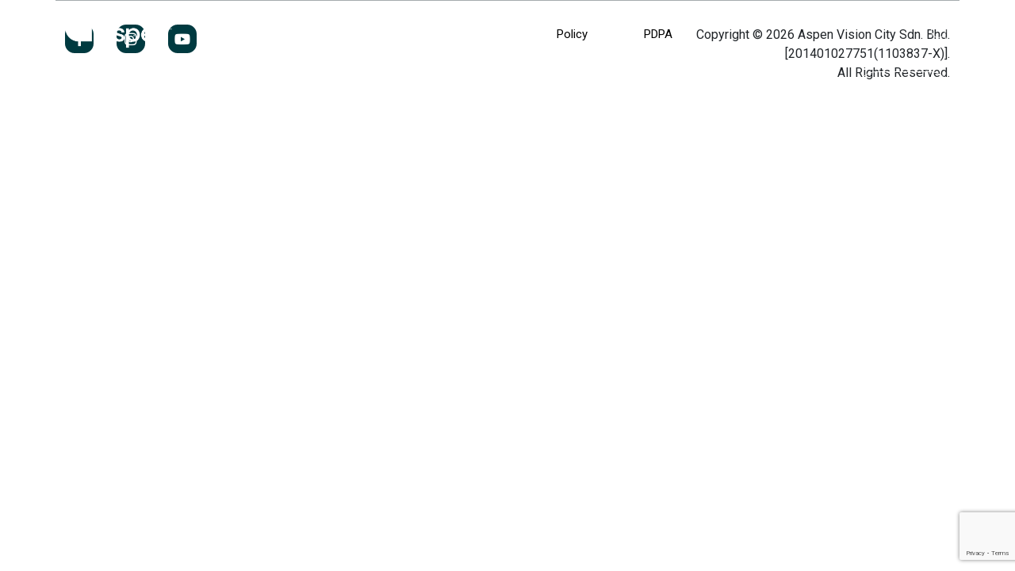

--- FILE ---
content_type: text/html; charset=UTF-8
request_url: https://aspen.com.my/aspens-glovemaking-unit-secures-132m-in-sales-for-2021-3/
body_size: 21609
content:
<!doctype html>
<html lang="en-AU">
<head>
	<meta charset="UTF-8">
	<meta name="viewport" content="width=device-width, initial-scale=1">
	<meta name="facebook-domain-verification" content="ufyynxffo51r6dl554lumnjkhho2mf" />
	<link rel="profile" href="https://gmpg.org/xfn/11">
	<link rel="stylesheet" type="text/css" href="https://cdnjs.cloudflare.com/ajax/libs/font-awesome/5.15.3/css/all.min.css">
	<link rel="stylesheet" href="https://aspen.com.my/wp-content/themes/aspen/css/bootstrap.min.css" />
	<link rel="stylesheet" href="https://aspen.com.my/wp-content/themes/aspen/css/styles.css" />
	<link rel="preconnect" href="https://fonts.googleapis.com">
    <link rel="preconnect" href="https://fonts.gstatic.com" crossorigin>
    <link href="https://fonts.googleapis.com/css2?family=Roboto:ital,wght@0,100;0,300;0,400;0,500;0,700;0,900;1,100;1,300;1,400;1,500;1,700;1,900&display=swap" rel="stylesheet">
	<title>Aspen’s glovemaking unit secures $132m in sales for 2021 &#8211; Aspen</title>
<meta name='robots' content='max-image-preview:large' />
<link rel="alternate" type="application/rss+xml" title="Aspen &raquo; Feed" href="https://aspen.com.my/feed/" />
<link rel="alternate" type="application/rss+xml" title="Aspen &raquo; Comments Feed" href="https://aspen.com.my/comments/feed/" />
<script>
window._wpemojiSettings = {"baseUrl":"https:\/\/s.w.org\/images\/core\/emoji\/14.0.0\/72x72\/","ext":".png","svgUrl":"https:\/\/s.w.org\/images\/core\/emoji\/14.0.0\/svg\/","svgExt":".svg","source":{"concatemoji":"https:\/\/aspen.com.my\/wp-includes\/js\/wp-emoji-release.min.js?ver=6.3.1"}};
/*! This file is auto-generated */
!function(i,n){var o,s,e;function c(e){try{var t={supportTests:e,timestamp:(new Date).valueOf()};sessionStorage.setItem(o,JSON.stringify(t))}catch(e){}}function p(e,t,n){e.clearRect(0,0,e.canvas.width,e.canvas.height),e.fillText(t,0,0);var t=new Uint32Array(e.getImageData(0,0,e.canvas.width,e.canvas.height).data),r=(e.clearRect(0,0,e.canvas.width,e.canvas.height),e.fillText(n,0,0),new Uint32Array(e.getImageData(0,0,e.canvas.width,e.canvas.height).data));return t.every(function(e,t){return e===r[t]})}function u(e,t,n){switch(t){case"flag":return n(e,"\ud83c\udff3\ufe0f\u200d\u26a7\ufe0f","\ud83c\udff3\ufe0f\u200b\u26a7\ufe0f")?!1:!n(e,"\ud83c\uddfa\ud83c\uddf3","\ud83c\uddfa\u200b\ud83c\uddf3")&&!n(e,"\ud83c\udff4\udb40\udc67\udb40\udc62\udb40\udc65\udb40\udc6e\udb40\udc67\udb40\udc7f","\ud83c\udff4\u200b\udb40\udc67\u200b\udb40\udc62\u200b\udb40\udc65\u200b\udb40\udc6e\u200b\udb40\udc67\u200b\udb40\udc7f");case"emoji":return!n(e,"\ud83e\udef1\ud83c\udffb\u200d\ud83e\udef2\ud83c\udfff","\ud83e\udef1\ud83c\udffb\u200b\ud83e\udef2\ud83c\udfff")}return!1}function f(e,t,n){var r="undefined"!=typeof WorkerGlobalScope&&self instanceof WorkerGlobalScope?new OffscreenCanvas(300,150):i.createElement("canvas"),a=r.getContext("2d",{willReadFrequently:!0}),o=(a.textBaseline="top",a.font="600 32px Arial",{});return e.forEach(function(e){o[e]=t(a,e,n)}),o}function t(e){var t=i.createElement("script");t.src=e,t.defer=!0,i.head.appendChild(t)}"undefined"!=typeof Promise&&(o="wpEmojiSettingsSupports",s=["flag","emoji"],n.supports={everything:!0,everythingExceptFlag:!0},e=new Promise(function(e){i.addEventListener("DOMContentLoaded",e,{once:!0})}),new Promise(function(t){var n=function(){try{var e=JSON.parse(sessionStorage.getItem(o));if("object"==typeof e&&"number"==typeof e.timestamp&&(new Date).valueOf()<e.timestamp+604800&&"object"==typeof e.supportTests)return e.supportTests}catch(e){}return null}();if(!n){if("undefined"!=typeof Worker&&"undefined"!=typeof OffscreenCanvas&&"undefined"!=typeof URL&&URL.createObjectURL&&"undefined"!=typeof Blob)try{var e="postMessage("+f.toString()+"("+[JSON.stringify(s),u.toString(),p.toString()].join(",")+"));",r=new Blob([e],{type:"text/javascript"}),a=new Worker(URL.createObjectURL(r),{name:"wpTestEmojiSupports"});return void(a.onmessage=function(e){c(n=e.data),a.terminate(),t(n)})}catch(e){}c(n=f(s,u,p))}t(n)}).then(function(e){for(var t in e)n.supports[t]=e[t],n.supports.everything=n.supports.everything&&n.supports[t],"flag"!==t&&(n.supports.everythingExceptFlag=n.supports.everythingExceptFlag&&n.supports[t]);n.supports.everythingExceptFlag=n.supports.everythingExceptFlag&&!n.supports.flag,n.DOMReady=!1,n.readyCallback=function(){n.DOMReady=!0}}).then(function(){return e}).then(function(){var e;n.supports.everything||(n.readyCallback(),(e=n.source||{}).concatemoji?t(e.concatemoji):e.wpemoji&&e.twemoji&&(t(e.twemoji),t(e.wpemoji)))}))}((window,document),window._wpemojiSettings);
</script>
<style>
img.wp-smiley,
img.emoji {
	display: inline !important;
	border: none !important;
	box-shadow: none !important;
	height: 1em !important;
	width: 1em !important;
	margin: 0 0.07em !important;
	vertical-align: -0.1em !important;
	background: none !important;
	padding: 0 !important;
}
</style>
	<link rel='stylesheet' id='bdt-uikit-css' href='https://aspen.com.my/wp-content/plugins/bdthemes-prime-slider-lite/assets/css/bdt-uikit.css?ver=3.15.1' media='all' />
<link rel='stylesheet' id='prime-slider-site-css' href='https://aspen.com.my/wp-content/plugins/bdthemes-prime-slider-lite/assets/css/prime-slider-site.css?ver=3.8.3' media='all' />
<link rel='stylesheet' id='wp-block-library-css' href='https://aspen.com.my/wp-includes/css/dist/block-library/style.min.css?ver=6.3.1' media='all' />
<style id='wp-job-openings-blocks-style-inline-css'>
.wp-block-create-block-wjo-block{background-color:#21759b;border:1px dotted red;color:#fff;padding:2px}.awsm-b-row{display:-webkit-box;display:-ms-flexbox;display:-webkit-flex;display:flex;display:flexbox;-webkit-flex-flow:row wrap;margin:0 -15px;-webkit-box-orient:horizontal;-webkit-box-direction:normal;-ms-flex-flow:row wrap;flex-flow:row wrap}.awsm-b-row,.awsm-b-row *,.awsm-b-row :after,.awsm-b-row :before{-webkit-box-sizing:border-box;box-sizing:border-box}.awsm-b-grid-item{display:-webkit-box;display:-ms-flexbox;display:-webkit-flex;display:flex;float:left;padding:0 15px!important;width:33.333%;-webkit-box-orient:vertical;-webkit-box-direction:normal;-ms-flex-direction:column;flex-direction:column;-webkit-flex-direction:column}.awsm-b-grid-col-4 .awsm-b-grid-item{width:25%}.awsm-b-grid-col-2 .awsm-b-grid-item{width:50%}.awsm-b-grid-col .awsm-b-grid-item{width:100%}.awsm-b-job-hide{display:none!important}.awsm-job-show{display:block!important}.awsm-b-job-item{background:#fff;font-size:14px;padding:20px}a.awsm-b-job-item{text-decoration:none!important}.awsm-b-grid-item .awsm-b-job-item{border:1px solid #dddfe3;border-radius:2px;-webkit-box-shadow:0 1px 4px 0 rgba(0,0,0,.05);box-shadow:0 1px 4px 0 rgba(0,0,0,.05);display:-webkit-box;display:-ms-flexbox;display:-webkit-flex;display:flex;margin-bottom:30px;-webkit-box-orient:vertical;-webkit-box-direction:normal;-ms-flex-direction:column;flex-direction:column;-webkit-flex-direction:column;-webkit-box-flex:1;-ms-flex-positive:1;flex-grow:1;-webkit-flex-grow:1;-webkit-transition:all .3s ease;transition:all .3s ease}.awsm-b-grid-item .awsm-b-job-item:focus,.awsm-b-grid-item .awsm-b-job-item:hover{-webkit-box-shadow:0 3px 15px -5px rgba(0,0,0,.2);box-shadow:0 3px 15px -5px rgba(0,0,0,.2)}.awsm-b-grid-item .awsm-job-featured-image{margin-bottom:14px}.awsm-b-job-item h2.awsm-b-job-post-title{font-size:18px;margin:0 0 15px;text-align:left}.awsm-b-job-item h2.awsm-b-job-post-title a{font-size:18px}.awsm-b-grid-item .awsm-job-info{margin-bottom:10px;min-height:83px}.awsm-b-grid-item .awsm-job-info p{margin:0 0 8px}.awsm-b-job-wrap:after{clear:both;content:"";display:table}.awsm-b-filter-wrap,.awsm-b-filter-wrap *{-webkit-box-sizing:border-box;box-sizing:border-box}.awsm-b-filter-wrap{margin:0 -10px 20px}.awsm-b-filter-wrap form{display:-webkit-box;display:-webkit-flex;display:-ms-flexbox;display:flex;-webkit-flex-wrap:wrap;-ms-flex-wrap:wrap;flex-wrap:wrap}.awsm-b-filter-wrap .awsm-b-filter-items{display:none}.awsm-b-filter-wrap.awsm-b-full-width-search-filter-wrap .awsm-b-filter-item-search,.awsm-b-filter-wrap.awsm-b-full-width-search-filter-wrap .awsm-b-filter-items,.awsm-b-filter-wrap.awsm-b-no-search-filter-wrap .awsm-b-filter-items{width:100%}.awsm-b-filter-toggle{border:1px solid #ccc;border-radius:4px;display:-webkit-box;display:-webkit-flex;display:-ms-flexbox;display:flex;-webkit-flex-flow:wrap;-ms-flex-flow:wrap;flex-flow:wrap;margin:0 10px 10px;outline:none!important;padding:12px;width:46px}.awsm-b-filter-toggle.awsm-on{background:#ccc}.awsm-b-filter-toggle svg{height:20px;width:20px}.awsm-b-filter-wrap.awsm-b-no-search-filter-wrap .awsm-b-filter-toggle{width:100%;-webkit-box-align:center;-webkit-align-items:center;-ms-flex-align:center;align-items:center;-webkit-box-pack:justify;-webkit-justify-content:space-between;-ms-flex-pack:justify;justify-content:space-between;text-decoration:none}.awsm-b-filter-wrap.awsm-b-no-search-filter-wrap .awsm-b-filter-toggle svg{height:22px;width:22px}@media(min-width:768px){.awsm-b-filter-wrap .awsm-b-filter-items{display:-webkit-box!important;display:-webkit-flex!important;display:-ms-flexbox!important;display:flex!important;-webkit-flex-wrap:wrap;-ms-flex-wrap:wrap;flex-wrap:wrap;width:calc(100% - 250px)}.awsm-b-filter-toggle{display:none}.awsm-b-filter-item-search{width:250px}}.awsm-b-filter-wrap .awsm-b-filter-item{padding:0 10px 10px}.awsm-b-filter-item-search{padding:0 10px 10px;position:relative}@media(max-width:768px){.awsm-b-filter-wrap .awsm-b-filter-items{width:100%}.awsm-b-filter-item-search{width:calc(100% - 66px)}.awsm-b-filter-wrap .awsm-b-filter-item .awsm-selectric-wrapper{min-width:100%}}.awsm-b-filter-wrap .awsm-b-filter-item .awsm-b-job-form-control{min-height:48px;padding-right:58px}.awsm-b-filter-item-search .awsm-b-job-form-control{min-height:48px;padding-right:48px}.awsm-b-filter-item-search-in{position:relative}.awsm-b-filter-item-search .awsm-b-job-search-icon-wrapper{color:#ccc;cursor:pointer;font-size:16px;height:100%;line-height:48px;position:absolute;right:0;text-align:center;top:0;width:48px}.awsm-b-jobs-none-container{padding:25px}.awsm-b-jobs-none-container p{margin:0;padding:5px}.awsm-b-row .awsm-b-jobs-pagination{padding:0 15px;width:100%}.awsm-b-jobs-pagination{float:left;width:100%}.awsm-b-load-more-main a.awsm-b-load-more,.awsm-load-more-classic a.page-numbers{background:#fff;border:1px solid #dddfe3;-webkit-box-shadow:0 1px 4px 0 rgba(0,0,0,.05);box-shadow:0 1px 4px 0 rgba(0,0,0,.05);display:block;margin:0!important;outline:none!important;padding:20px;text-align:center;text-decoration:none!important;-webkit-transition:all .3s ease;transition:all .3s ease}.awsm-load-more-classic a.page-numbers,.awsm-load-more-classic span.page-numbers{font-size:90%;padding:5px 10px}.awsm-load-more-classic{text-align:center}.awsm-b-load-more-main a.awsm-load-more:focus,.awsm-b-load-more-main a.awsm-load-more:hover,.awsm-load-more-classic a.page-numbers:focus,.awsm-load-more-classic a.page-numbers:hover{-webkit-box-shadow:0 3px 15px -5px rgba(0,0,0,.2);box-shadow:0 3px 15px -5px rgba(0,0,0,.2)}.awsm-b-jobs-pagination.awsm-load-more-classic ul{list-style:none;margin:0;padding:0}.awsm-b-jobs-pagination.awsm-load-more-classic ul li{display:inline-block}.awsm-b-lists{border:1px solid #ededed}.awsm-b-list-item{width:100%}.awsm-b-list-item h2.awsm-job-b-post-title{margin-bottom:0}.awsm-b-list-item .awsm-job-featured-image{float:left;margin-right:10px}.awsm-b-list-item .awsm-job-featured-image img{height:50px;width:50px}.awsm-b-list-item .awsm-b-job-item{border-bottom:1px solid rgba(0,0,0,.13)}.awsm-b-list-item .awsm-b-job-item:after{clear:both;content:"";display:table}.awsm-b-list-left-col{float:left;width:50%}.awsm-b-list-right-col{float:left;text-align:right;width:50%}.awsm-b-list-item .awsm-job-specification-wrapper{display:inline-block;vertical-align:middle}.awsm-b-list-item .awsm-job-specification-item{display:inline-block;margin:0 15px 0 0;vertical-align:middle}a.awsm-b-job-item .awsm-job-specification-item{color:#4c4c4c}.awsm-b-list-item .awsm-job-more-container{display:inline-block;vertical-align:middle}.awsm-job-more-container .awsm-job-more span:before{content:"→"}.awsm-b-lists .awsm-b-jobs-pagination{margin-top:30px}.awsm-job-specification-item>[class^=awsm-job-icon-]{margin-right:6px}.awsm-job-specification-term:after{content:", "}.awsm-job-specification-term:last-child:after{content:""}.awsm-job-single-wrap,.awsm-job-single-wrap *,.awsm-job-single-wrap :after,.awsm-job-single-wrap :before{-webkit-box-sizing:border-box;box-sizing:border-box}.awsm-job-single-wrap{margin-bottom:1.3em}.awsm-job-single-wrap:after{clear:both;content:"";display:table}.awsm-job-content{padding-bottom:32px}.awsm-job-single-wrap.awsm-col-2 .awsm-job-content{float:left;padding-right:15px;width:55%}.awsm-job-single-wrap.awsm-col-2 .awsm-job-form{float:left;padding-left:15px;width:45%}.awsm-job-head,.awsm_job_spec_above_content{margin-bottom:20px}.awsm-job-head h1{margin:0 0 20px}.awsm-job-list-info span{margin-right:10px}.awsm-job-single-wrap .awsm-job-expiration-label{font-weight:700}.awsm-job-form-inner{background:#fff;border:1px solid #dddfe3;padding:35px}.awsm-job-form-inner h2{margin:0 0 30px}.awsm-job-form-group{margin-bottom:20px}.awsm-job-form-group input[type=checkbox],.awsm-job-form-group input[type=radio]{margin-right:5px}.awsm-job-form-group label{display:block;margin-bottom:10px}.awsm-job-form-options-container label,.awsm-job-inline-group label{display:inline;font-weight:400}.awsm-b-job-form-control{display:block;width:100%}.awsm-job-form-options-container span{display:inline-block;margin-bottom:10px;margin-left:10px}.awsm-job-submit{background:#0195ff;border:1px solid #0195ff;color:#fff;padding:10px 30px}.awsm-job-submit:focus,.awsm-job-submit:hover{background:rgba(0,0,0,0);color:#0195ff}.awsm-job-form-error{color:#db4c4c;font-weight:500}.awsm-b-job-form-control.awsm-job-form-error,.awsm-b-job-form-control.awsm-job-form-error:focus{border:1px solid #db4c4c}.awsm-error-message,.awsm-success-message{padding:12px 25px}.awsm-error-message p:empty,.awsm-success-message p:empty{display:none}.awsm-error-message p,.awsm-success-message p{margin:0!important;padding:0!important}.awsm-success-message{border:1px solid #1ea508}.awsm-error-message{border:1px solid #db4c4c}ul.awsm-error-message li{line-height:1.8em;margin-left:1.2em}.awsm-expired-message{padding:25px}.awsm-expired-message p{margin:1em 0}.awsm-job-container{margin:0 auto;max-width:1170px;padding:50px 0;width:100%}.awsm-jobs-loading{position:relative}.awsm-b-job-listings:after{content:"";height:100%;left:0;opacity:0;position:absolute;top:0;-webkit-transition:all .3s ease;transition:all .3s ease;visibility:hidden;width:100%}.awsm-b-job-listings.awsm-jobs-loading:after{opacity:1;visibility:visible}.awsm-b-sr-only{height:1px;margin:-1px;overflow:hidden;padding:0;position:absolute;width:1px;clip:rect(0,0,0,0);border:0}@media(max-width:1024px){.awsm-b-grid-col-4 .awsm-b-grid-item{width:33.333%}}@media(max-width:992px){.awsm-job-single-wrap.awsm-col-2 .awsm-job-content{padding-right:0;width:100%}.awsm-job-single-wrap.awsm-col-2 .awsm-job-form{padding-left:0;width:100%}}@media(max-width:768px){.awsm-b-grid-col-3 .awsm-b-grid-item,.awsm-b-grid-col-4 .awsm-b-grid-item,.awsm-b-grid-item{width:50%}.awsm-b-list-left-col{padding-bottom:10px;width:100%}.awsm-b-list-right-col{text-align:left;width:100%}}@media(max-width:648px){.awsm-b-grid-col-2 .awsm-b-grid-item,.awsm-b-grid-col-3 .awsm-b-grid-item,.awsm-b-grid-col-4 .awsm-b-grid-item,.awsm-b-grid-item{width:100%}.awsm-b-list-item .awsm-job-specification-wrapper{display:block;float:none;padding-bottom:5px}.awsm-b-list-item .awsm-job-more-container{display:block;float:none}}.awsm-job-form-plugin-style .awsm-b-job-form-control{border:1px solid #ccc;border-radius:4px;color:#060606;display:block;font:inherit;line-height:1;min-height:46px;padding:8px 15px;-webkit-transition:all .3s ease;transition:all .3s ease;width:100%}.awsm-job-form-plugin-style .awsm-b-job-form-control:focus{border-color:#060606;-webkit-box-shadow:none;box-shadow:none;outline:none}.awsm-job-form-plugin-style .awsm-b-job-form-control.awsm-job-form-error{border-color:#db4c4c}.awsm-job-form-plugin-style textarea.awsm-b-job-form-control{min-height:80px}.awsm-job-form-plugin-style .awsm-application-submit-btn,.awsm-job-form-plugin-style .awsm-jobs-primary-button{background:#060606;border-radius:45px;color:#fff;padding:16px 32px;-webkit-transition:all .3s ease;transition:all .3s ease}.awsm-job-form-plugin-style .awsm-application-submit-btn:focus,.awsm-job-form-plugin-style .awsm-application-submit-btn:hover,.awsm-job-form-plugin-style .awsm-jobs-primary-button:focus,.awsm-job-form-plugin-style .awsm-jobs-primary-button:hover{background:#060606;color:#fff;outline:none}.awsm-job-form-plugin-style .awsm-jobs-primary-button{cursor:pointer}.awsm-job-form-plugin-style .awsm-jobs-primary-button:disabled{opacity:.5;pointer-events:none}.awsm-job-form-plugin-style .awsm-selectric{border-color:#ccc;border-radius:4px;-webkit-box-shadow:none;box-shadow:none}.awsm-job-form-plugin-style .awsm-selectric-open .awsm-selectric{border-color:#060606}.awsm-job-form-plugin-style .awsm-selectric .label{margin-left:15px}.awsm-jobs-is-block-theme .site-branding{padding:0 2.1rem}.awsm-jobs-is-block-theme .site-content{padding:0 2.1rem 3rem}.awsm-jobs-is-block-theme .site-title{margin-bottom:0}.awsm-b-job-wrap,.awsm-b-job-wrap *{-webkit-box-sizing:border-box;box-sizing:border-box}

</style>
<link rel='stylesheet' id='awsm-jobs-general-css' href='https://aspen.com.my/wp-content/plugins/wp-job-openings/assets/css/general.min.css?ver=3.5.4' media='all' />
<link rel='stylesheet' id='awsm-jobs-style-css' href='https://aspen.com.my/wp-content/plugins/wp-job-openings/assets/css/style.min.css?ver=3.5.4' media='all' />
<style id='classic-theme-styles-inline-css'>
/*! This file is auto-generated */
.wp-block-button__link{color:#fff;background-color:#32373c;border-radius:9999px;box-shadow:none;text-decoration:none;padding:calc(.667em + 2px) calc(1.333em + 2px);font-size:1.125em}.wp-block-file__button{background:#32373c;color:#fff;text-decoration:none}
</style>
<style id='global-styles-inline-css'>
body{--wp--preset--color--black: #000000;--wp--preset--color--cyan-bluish-gray: #abb8c3;--wp--preset--color--white: #ffffff;--wp--preset--color--pale-pink: #f78da7;--wp--preset--color--vivid-red: #cf2e2e;--wp--preset--color--luminous-vivid-orange: #ff6900;--wp--preset--color--luminous-vivid-amber: #fcb900;--wp--preset--color--light-green-cyan: #7bdcb5;--wp--preset--color--vivid-green-cyan: #00d084;--wp--preset--color--pale-cyan-blue: #8ed1fc;--wp--preset--color--vivid-cyan-blue: #0693e3;--wp--preset--color--vivid-purple: #9b51e0;--wp--preset--gradient--vivid-cyan-blue-to-vivid-purple: linear-gradient(135deg,rgba(6,147,227,1) 0%,rgb(155,81,224) 100%);--wp--preset--gradient--light-green-cyan-to-vivid-green-cyan: linear-gradient(135deg,rgb(122,220,180) 0%,rgb(0,208,130) 100%);--wp--preset--gradient--luminous-vivid-amber-to-luminous-vivid-orange: linear-gradient(135deg,rgba(252,185,0,1) 0%,rgba(255,105,0,1) 100%);--wp--preset--gradient--luminous-vivid-orange-to-vivid-red: linear-gradient(135deg,rgba(255,105,0,1) 0%,rgb(207,46,46) 100%);--wp--preset--gradient--very-light-gray-to-cyan-bluish-gray: linear-gradient(135deg,rgb(238,238,238) 0%,rgb(169,184,195) 100%);--wp--preset--gradient--cool-to-warm-spectrum: linear-gradient(135deg,rgb(74,234,220) 0%,rgb(151,120,209) 20%,rgb(207,42,186) 40%,rgb(238,44,130) 60%,rgb(251,105,98) 80%,rgb(254,248,76) 100%);--wp--preset--gradient--blush-light-purple: linear-gradient(135deg,rgb(255,206,236) 0%,rgb(152,150,240) 100%);--wp--preset--gradient--blush-bordeaux: linear-gradient(135deg,rgb(254,205,165) 0%,rgb(254,45,45) 50%,rgb(107,0,62) 100%);--wp--preset--gradient--luminous-dusk: linear-gradient(135deg,rgb(255,203,112) 0%,rgb(199,81,192) 50%,rgb(65,88,208) 100%);--wp--preset--gradient--pale-ocean: linear-gradient(135deg,rgb(255,245,203) 0%,rgb(182,227,212) 50%,rgb(51,167,181) 100%);--wp--preset--gradient--electric-grass: linear-gradient(135deg,rgb(202,248,128) 0%,rgb(113,206,126) 100%);--wp--preset--gradient--midnight: linear-gradient(135deg,rgb(2,3,129) 0%,rgb(40,116,252) 100%);--wp--preset--font-size--small: 13px;--wp--preset--font-size--medium: 20px;--wp--preset--font-size--large: 36px;--wp--preset--font-size--x-large: 42px;--wp--preset--spacing--20: 0.44rem;--wp--preset--spacing--30: 0.67rem;--wp--preset--spacing--40: 1rem;--wp--preset--spacing--50: 1.5rem;--wp--preset--spacing--60: 2.25rem;--wp--preset--spacing--70: 3.38rem;--wp--preset--spacing--80: 5.06rem;--wp--preset--shadow--natural: 6px 6px 9px rgba(0, 0, 0, 0.2);--wp--preset--shadow--deep: 12px 12px 50px rgba(0, 0, 0, 0.4);--wp--preset--shadow--sharp: 6px 6px 0px rgba(0, 0, 0, 0.2);--wp--preset--shadow--outlined: 6px 6px 0px -3px rgba(255, 255, 255, 1), 6px 6px rgba(0, 0, 0, 1);--wp--preset--shadow--crisp: 6px 6px 0px rgba(0, 0, 0, 1);}:where(.is-layout-flex){gap: 0.5em;}:where(.is-layout-grid){gap: 0.5em;}body .is-layout-flow > .alignleft{float: left;margin-inline-start: 0;margin-inline-end: 2em;}body .is-layout-flow > .alignright{float: right;margin-inline-start: 2em;margin-inline-end: 0;}body .is-layout-flow > .aligncenter{margin-left: auto !important;margin-right: auto !important;}body .is-layout-constrained > .alignleft{float: left;margin-inline-start: 0;margin-inline-end: 2em;}body .is-layout-constrained > .alignright{float: right;margin-inline-start: 2em;margin-inline-end: 0;}body .is-layout-constrained > .aligncenter{margin-left: auto !important;margin-right: auto !important;}body .is-layout-constrained > :where(:not(.alignleft):not(.alignright):not(.alignfull)){max-width: var(--wp--style--global--content-size);margin-left: auto !important;margin-right: auto !important;}body .is-layout-constrained > .alignwide{max-width: var(--wp--style--global--wide-size);}body .is-layout-flex{display: flex;}body .is-layout-flex{flex-wrap: wrap;align-items: center;}body .is-layout-flex > *{margin: 0;}body .is-layout-grid{display: grid;}body .is-layout-grid > *{margin: 0;}:where(.wp-block-columns.is-layout-flex){gap: 2em;}:where(.wp-block-columns.is-layout-grid){gap: 2em;}:where(.wp-block-post-template.is-layout-flex){gap: 1.25em;}:where(.wp-block-post-template.is-layout-grid){gap: 1.25em;}.has-black-color{color: var(--wp--preset--color--black) !important;}.has-cyan-bluish-gray-color{color: var(--wp--preset--color--cyan-bluish-gray) !important;}.has-white-color{color: var(--wp--preset--color--white) !important;}.has-pale-pink-color{color: var(--wp--preset--color--pale-pink) !important;}.has-vivid-red-color{color: var(--wp--preset--color--vivid-red) !important;}.has-luminous-vivid-orange-color{color: var(--wp--preset--color--luminous-vivid-orange) !important;}.has-luminous-vivid-amber-color{color: var(--wp--preset--color--luminous-vivid-amber) !important;}.has-light-green-cyan-color{color: var(--wp--preset--color--light-green-cyan) !important;}.has-vivid-green-cyan-color{color: var(--wp--preset--color--vivid-green-cyan) !important;}.has-pale-cyan-blue-color{color: var(--wp--preset--color--pale-cyan-blue) !important;}.has-vivid-cyan-blue-color{color: var(--wp--preset--color--vivid-cyan-blue) !important;}.has-vivid-purple-color{color: var(--wp--preset--color--vivid-purple) !important;}.has-black-background-color{background-color: var(--wp--preset--color--black) !important;}.has-cyan-bluish-gray-background-color{background-color: var(--wp--preset--color--cyan-bluish-gray) !important;}.has-white-background-color{background-color: var(--wp--preset--color--white) !important;}.has-pale-pink-background-color{background-color: var(--wp--preset--color--pale-pink) !important;}.has-vivid-red-background-color{background-color: var(--wp--preset--color--vivid-red) !important;}.has-luminous-vivid-orange-background-color{background-color: var(--wp--preset--color--luminous-vivid-orange) !important;}.has-luminous-vivid-amber-background-color{background-color: var(--wp--preset--color--luminous-vivid-amber) !important;}.has-light-green-cyan-background-color{background-color: var(--wp--preset--color--light-green-cyan) !important;}.has-vivid-green-cyan-background-color{background-color: var(--wp--preset--color--vivid-green-cyan) !important;}.has-pale-cyan-blue-background-color{background-color: var(--wp--preset--color--pale-cyan-blue) !important;}.has-vivid-cyan-blue-background-color{background-color: var(--wp--preset--color--vivid-cyan-blue) !important;}.has-vivid-purple-background-color{background-color: var(--wp--preset--color--vivid-purple) !important;}.has-black-border-color{border-color: var(--wp--preset--color--black) !important;}.has-cyan-bluish-gray-border-color{border-color: var(--wp--preset--color--cyan-bluish-gray) !important;}.has-white-border-color{border-color: var(--wp--preset--color--white) !important;}.has-pale-pink-border-color{border-color: var(--wp--preset--color--pale-pink) !important;}.has-vivid-red-border-color{border-color: var(--wp--preset--color--vivid-red) !important;}.has-luminous-vivid-orange-border-color{border-color: var(--wp--preset--color--luminous-vivid-orange) !important;}.has-luminous-vivid-amber-border-color{border-color: var(--wp--preset--color--luminous-vivid-amber) !important;}.has-light-green-cyan-border-color{border-color: var(--wp--preset--color--light-green-cyan) !important;}.has-vivid-green-cyan-border-color{border-color: var(--wp--preset--color--vivid-green-cyan) !important;}.has-pale-cyan-blue-border-color{border-color: var(--wp--preset--color--pale-cyan-blue) !important;}.has-vivid-cyan-blue-border-color{border-color: var(--wp--preset--color--vivid-cyan-blue) !important;}.has-vivid-purple-border-color{border-color: var(--wp--preset--color--vivid-purple) !important;}.has-vivid-cyan-blue-to-vivid-purple-gradient-background{background: var(--wp--preset--gradient--vivid-cyan-blue-to-vivid-purple) !important;}.has-light-green-cyan-to-vivid-green-cyan-gradient-background{background: var(--wp--preset--gradient--light-green-cyan-to-vivid-green-cyan) !important;}.has-luminous-vivid-amber-to-luminous-vivid-orange-gradient-background{background: var(--wp--preset--gradient--luminous-vivid-amber-to-luminous-vivid-orange) !important;}.has-luminous-vivid-orange-to-vivid-red-gradient-background{background: var(--wp--preset--gradient--luminous-vivid-orange-to-vivid-red) !important;}.has-very-light-gray-to-cyan-bluish-gray-gradient-background{background: var(--wp--preset--gradient--very-light-gray-to-cyan-bluish-gray) !important;}.has-cool-to-warm-spectrum-gradient-background{background: var(--wp--preset--gradient--cool-to-warm-spectrum) !important;}.has-blush-light-purple-gradient-background{background: var(--wp--preset--gradient--blush-light-purple) !important;}.has-blush-bordeaux-gradient-background{background: var(--wp--preset--gradient--blush-bordeaux) !important;}.has-luminous-dusk-gradient-background{background: var(--wp--preset--gradient--luminous-dusk) !important;}.has-pale-ocean-gradient-background{background: var(--wp--preset--gradient--pale-ocean) !important;}.has-electric-grass-gradient-background{background: var(--wp--preset--gradient--electric-grass) !important;}.has-midnight-gradient-background{background: var(--wp--preset--gradient--midnight) !important;}.has-small-font-size{font-size: var(--wp--preset--font-size--small) !important;}.has-medium-font-size{font-size: var(--wp--preset--font-size--medium) !important;}.has-large-font-size{font-size: var(--wp--preset--font-size--large) !important;}.has-x-large-font-size{font-size: var(--wp--preset--font-size--x-large) !important;}
.wp-block-navigation a:where(:not(.wp-element-button)){color: inherit;}
:where(.wp-block-post-template.is-layout-flex){gap: 1.25em;}:where(.wp-block-post-template.is-layout-grid){gap: 1.25em;}
:where(.wp-block-columns.is-layout-flex){gap: 2em;}:where(.wp-block-columns.is-layout-grid){gap: 2em;}
.wp-block-pullquote{font-size: 1.5em;line-height: 1.6;}
</style>
<link rel='stylesheet' id='contact-form-7-css' href='https://aspen.com.my/wp-content/plugins/contact-form-7/includes/css/styles.css?ver=5.7.7' media='all' />
<link rel='stylesheet' id='htslider-widgets-css' href='https://aspen.com.my/wp-content/plugins/ht-slider-for-elementor/assets/css/ht-slider-widgets.css?ver=1.7.3' media='all' />
<link rel='stylesheet' id='wp-show-posts-css' href='https://aspen.com.my/wp-content/plugins/wp-show-posts/css/wp-show-posts-min.css?ver=1.1.4' media='all' />
<link rel='stylesheet' id='aspen-style-css' href='https://aspen.com.my/wp-content/themes/aspen/style.css?ver=1.0.0' media='all' />
<link rel='stylesheet' id='wpdreams-asl-basic-css' href='https://aspen.com.my/wp-content/plugins/ajax-search-lite/css/style.basic.css?ver=4.11.2' media='all' />
<link rel='stylesheet' id='wpdreams-ajaxsearchlite-css' href='https://aspen.com.my/wp-content/plugins/ajax-search-lite/css/style-simple-grey.css?ver=4.11.2' media='all' />
<link rel='stylesheet' id='popup-maker-site-css' href='//aspen.com.my/wp-content/uploads/pum/pum-site-styles.css?generated=1700473817&#038;ver=1.18.2' media='all' />
<link rel='stylesheet' id='elementor-frontend-css' href='https://aspen.com.my/wp-content/plugins/elementor/assets/css/frontend.min.css?ver=3.14.1' media='all' />
<link rel='stylesheet' id='eael-general-css' href='https://aspen.com.my/wp-content/plugins/essential-addons-for-elementor-lite/assets/front-end/css/view/general.min.css?ver=5.8.3' media='all' />
<script src='https://aspen.com.my/wp-includes/js/jquery/jquery.min.js?ver=3.7.0' id='jquery-core-js'></script>
<script src='https://aspen.com.my/wp-includes/js/jquery/jquery-migrate.min.js?ver=3.4.1' id='jquery-migrate-js'></script>
<link rel="https://api.w.org/" href="https://aspen.com.my/wp-json/" /><link rel="alternate" type="application/json" href="https://aspen.com.my/wp-json/wp/v2/posts/969" /><link rel="EditURI" type="application/rsd+xml" title="RSD" href="https://aspen.com.my/xmlrpc.php?rsd" />
<meta name="generator" content="WordPress 6.3.1" />
<meta name="generator" content="Seriously Simple Podcasting 2.22.0" />
<link rel="canonical" href="https://aspen.com.my/aspens-glovemaking-unit-secures-132m-in-sales-for-2021-3/" />
<link rel='shortlink' href='https://aspen.com.my/?p=969' />
<link rel="alternate" type="application/json+oembed" href="https://aspen.com.my/wp-json/oembed/1.0/embed?url=https%3A%2F%2Faspen.com.my%2Faspens-glovemaking-unit-secures-132m-in-sales-for-2021-3%2F" />
<link rel="alternate" type="text/xml+oembed" href="https://aspen.com.my/wp-json/oembed/1.0/embed?url=https%3A%2F%2Faspen.com.my%2Faspens-glovemaking-unit-secures-132m-in-sales-for-2021-3%2F&#038;format=xml" />
<!-- Global site tag (gtag.js) - Google Analytics -->
<script async src="https://www.googletagmanager.com/gtag/js?id=UA-77665931-1"></script>
<script>
  window.dataLayer = window.dataLayer || [];
  function gtag(){dataLayer.push(arguments);}
  gtag('js', new Date());

  gtag('config', 'UA-77665931-1');
</script>
<link rel="alternate" type="application/rss+xml" title="Podcast RSS feed" href="https://aspen.com.my/feed/podcast" />

				<link rel="preconnect" href="https://fonts.gstatic.com" crossorigin />
				<link rel="preload" as="style" href="//fonts.googleapis.com/css?family=Open+Sans&display=swap" />
				<link rel="stylesheet" href="//fonts.googleapis.com/css?family=Open+Sans&display=swap" media="all" />
				<meta name="generator" content="Elementor 3.14.1; features: e_dom_optimization, e_optimized_assets_loading, a11y_improvements, additional_custom_breakpoints; settings: css_print_method-external, google_font-enabled, font_display-auto">
		<style type="text/css">
					.site-title,
			.site-description {
				position: absolute;
				clip: rect(1px, 1px, 1px, 1px);
				}
					</style>
		                <style>
                    
					div[id*='ajaxsearchlitesettings'].searchsettings .asl_option_inner label {
						font-size: 0px !important;
						color: rgba(0, 0, 0, 0);
					}
					div[id*='ajaxsearchlitesettings'].searchsettings .asl_option_inner label:after {
						font-size: 11px !important;
						position: absolute;
						top: 0;
						left: 0;
						z-index: 1;
					}
					.asl_w_container {
						width: 100%;
						margin: 0px 0px 0px 0px;
						min-width: 200px;
					}
					div[id*='ajaxsearchlite'].asl_m {
						width: 100%;
					}
					div[id*='ajaxsearchliteres'].wpdreams_asl_results div.resdrg span.highlighted {
						font-weight: bold;
						color: rgb(0, 0, 0);
						background-color: rgba(238, 238, 238, 1);
					}
					div[id*='ajaxsearchliteres'].wpdreams_asl_results .results img.asl_image {
						width: 70px;
						height: 70px;
						object-fit: cover;
					}
					div.asl_r .results {
						max-height: none;
					}
				
							.asl_w, .asl_w * {font-family:"Roboto" !important;}
							.asl_m input[type=search]::placeholder{font-family:"Roboto" !important;}
							.asl_m input[type=search]::-webkit-input-placeholder{font-family:"Roboto" !important;}
							.asl_m input[type=search]::-moz-placeholder{font-family:"Roboto" !important;}
							.asl_m input[type=search]:-ms-input-placeholder{font-family:"Roboto" !important;}
						
						div.asl_r.asl_w.vertical .results .item::after {
							display: block;
							position: absolute;
							bottom: 0;
							content: '';
							height: 1px;
							width: 100%;
							background: #D8D8D8;
						}
						div.asl_r.asl_w.vertical .results .item.asl_last_item::after {
							display: none;
						}
					                </style>
                <link rel="icon" href="https://aspen.com.my/wp-content/uploads/2023/09/cropped-logo-mark-01-32x32.png" sizes="32x32" />
<link rel="icon" href="https://aspen.com.my/wp-content/uploads/2023/09/cropped-logo-mark-01-192x192.png" sizes="192x192" />
<link rel="apple-touch-icon" href="https://aspen.com.my/wp-content/uploads/2023/09/cropped-logo-mark-01-180x180.png" />
<meta name="msapplication-TileImage" content="https://aspen.com.my/wp-content/uploads/2023/09/cropped-logo-mark-01-270x270.png" />
	<!-- Google Tag Manager -->
	<script>(function(w,d,s,l,i){w[l]=w[l]||[];w[l].push({'gtm.start':
	new Date().getTime(),event:'gtm.js'});var f=d.getElementsByTagName(s)[0],
	j=d.createElement(s),dl=l!='dataLayer'?'&l='+l:'';j.async=true;j.src=
	'https://www.googletagmanager.com/gtm.js?id='+i+dl;f.parentNode.insertBefore(j,f);
	})(window,document,'script','dataLayer','GTM-KBT8352');</script>
	<!-- End Google Tag Manager -->

</head>

<body class="post-template-default single single-post postid-969 single-format-video wp-custom-logo no-sidebar elementor-default elementor-kit-8268">
	<!-- Google Tag Manager (noscript) -->
	<noscript><iframe src="https://www.googletagmanager.com/ns.html?id=GTM-KBT8352"
	height="0" width="0" style="display:none;visibility:hidden"></iframe></noscript>
	<!-- End Google Tag Manager (noscript) -->

<script> 
jQuery(document).ready(function($) { 
var delay = 100; setTimeout(function() { 
$('.elementor-tab-title').removeClass('elementor-active');
 $('.elementor-tab-content').css('display', 'none'); }); 
}); 
</script>


   <script>
   jQuery(document).ready(function ($) {
	$(".wpcf7-form .mainInput").focus(function() {
			$(this).parent().siblings('label').addClass('has-value');
	})
	// blur input fields on unfocus + if has no value
	.blur(function() {
		var text_val = $(this).val();
		if(text_val === "") {
			$(this).parent().siblings('label').removeClass('has-value');
		}
	});
	
   });
	</script>
	



<header id="masthead" class="site-header front-page">
    <section class="banner ">
            <div class="banner-bg-color-chng">
		<div class="container">

		<div class="d-flex justify-content-between align-items-center">
  
    <a class="navbar-brand" href="https://aspen.com.my/"><img src="https://aspen.com.my/wp-content/uploads/2023/09/aspenlogo.png"/></a>

        <div class="SearchHero text-center">
  
<div id="FullScreenOverlay" class="overlay">
  <span class="closebtn" onclick="closeSearchHero()" title="Close Overlay">×</span>
  <div class="overlay-content">
  <div class="asl_w_container asl_w_container_1">
	<div id='ajaxsearchlite1'
		 data-id="1"
		 data-instance="1"
		 class="asl_w asl_m asl_m_1 asl_m_1_1">
		<div class="probox">

	
	<button class='promagnifier' aria-label="Search magnifier button">
				<div class='innericon'>
			<svg version="1.1" xmlns="http://www.w3.org/2000/svg" xmlns:xlink="http://www.w3.org/1999/xlink" x="0px" y="0px" width="22" height="22" viewBox="0 0 512 512" enable-background="new 0 0 512 512" xml:space="preserve">
					<path d="M460.355,421.59L353.844,315.078c20.041-27.553,31.885-61.437,31.885-98.037
						C385.729,124.934,310.793,50,218.686,50C126.58,50,51.645,124.934,51.645,217.041c0,92.106,74.936,167.041,167.041,167.041
						c34.912,0,67.352-10.773,94.184-29.158L419.945,462L460.355,421.59z M100.631,217.041c0-65.096,52.959-118.056,118.055-118.056
						c65.098,0,118.057,52.959,118.057,118.056c0,65.096-52.959,118.056-118.057,118.056C153.59,335.097,100.631,282.137,100.631,217.041
						z"/>
				</svg>
		</div>
	</button>

	
	
	<div class='prosettings' style='display:none;' data-opened=0>
				<div class='innericon'>
			<svg version="1.1" xmlns="http://www.w3.org/2000/svg" xmlns:xlink="http://www.w3.org/1999/xlink" x="0px" y="0px" width="22" height="22" viewBox="0 0 512 512" enable-background="new 0 0 512 512" xml:space="preserve">
					<polygon transform = "rotate(90 256 256)" points="142.332,104.886 197.48,50 402.5,256 197.48,462 142.332,407.113 292.727,256 "/>
				</svg>
		</div>
	</div>

	
	
	<div class='proinput'>
        <form role="search" action='#' autocomplete="off"
			  aria-label="Search form">
			<input aria-label="Search input"
				   type='search' class='orig'
				   name='phrase'
				   placeholder='Search here'
				   value=''
				   autocomplete="off"/>
			<input aria-label="Search autocomplete input"
				   type='text'
				   class='autocomplete'
				   tabindex="-1"
				   name='phrase'
				   value=''
				   autocomplete="off" disabled/>
			<input type='submit' value="Start search" style='width:0; height: 0; visibility: hidden;'>
		</form>
	</div>

	
	
	<div class='proloading'>

		<div class="asl_loader"><div class="asl_loader-inner asl_simple-circle"></div></div>

			</div>

			<div class='proclose'>
			<svg version="1.1" xmlns="http://www.w3.org/2000/svg" xmlns:xlink="http://www.w3.org/1999/xlink" x="0px"
				 y="0px"
				 width="12" height="12" viewBox="0 0 512 512" enable-background="new 0 0 512 512"
				 xml:space="preserve">
				<polygon points="438.393,374.595 319.757,255.977 438.378,137.348 374.595,73.607 255.995,192.225 137.375,73.622 73.607,137.352 192.246,255.983 73.622,374.625 137.352,438.393 256.002,319.734 374.652,438.378 "/>
			</svg>
		</div>
	
	
</div>	</div>
	<div class='asl_data_container' style="display:none !important;">
		<div class="asl_init_data wpdreams_asl_data_ct"
	 style="display:none !important;"
	 id="asl_init_id_1"
	 data-asl-id="1"
	 data-asl-instance="1"
	 data-asldata="[base64]/[base64]"></div>	<div id="asl_hidden_data">
		<svg style="position:absolute" height="0" width="0">
			<filter id="aslblur">
				<feGaussianBlur in="SourceGraphic" stdDeviation="4"/>
			</filter>
		</svg>
		<svg style="position:absolute" height="0" width="0">
			<filter id="no_aslblur"></filter>
		</svg>
	</div>
	</div>

	<div id='ajaxsearchliteres1'
	 class='vertical wpdreams_asl_results asl_w asl_r asl_r_1 asl_r_1_1'>

	
	<div class="results">

		
		<div class="resdrg">
		</div>

		
	</div>

	
	
</div>

	<div id='__original__ajaxsearchlitesettings1'
		 data-id="1"
		 class="searchsettings wpdreams_asl_settings asl_w asl_s asl_s_1">
		<form name='options'
	  aria-label="Search settings form"
	  autocomplete = 'off'>

	
	
	<input type="hidden" name="filters_changed" style="display:none;" value="0">
	<input type="hidden" name="filters_initial" style="display:none;" value="1">

	<div class="asl_option_inner hiddend">
		<input type='hidden' name='qtranslate_lang' id='qtranslate_lang1'
			   value='0'/>
	</div>

	
			<div class="asl_option_inner hiddend">
			<input type='hidden' name='polylang_lang'
				   value='en'/>
		</div>
	
	<fieldset class="asl_sett_scroll">
		<legend style="display: none;">Generic selectors</legend>
		<div class="asl_option">
			<div class="asl_option_inner">
				<input type="checkbox" value="exact"
					   aria-label="Exact matches only"
					   name="asl_gen[]" />
				<div class="asl_option_checkbox"></div>
			</div>
			<div class="asl_option_label">
				Exact matches only			</div>
		</div>
		<div class="asl_option">
			<div class="asl_option_inner">
				<input type="checkbox" value="title"
					   aria-label="Search in title"
					   name="asl_gen[]"  checked="checked"/>
				<div class="asl_option_checkbox"></div>
			</div>
			<div class="asl_option_label">
				Search in title			</div>
		</div>
		<div class="asl_option">
			<div class="asl_option_inner">
				<input type="checkbox" value="content"
					   aria-label="Search in content"
					   name="asl_gen[]" />
				<div class="asl_option_checkbox"></div>
			</div>
			<div class="asl_option_label">
				Search in content			</div>
		</div>
		<div class="asl_option_inner hiddend">
			<input type="checkbox" value="excerpt"
				   aria-label="Search in excerpt"
				   name="asl_gen[]" />
			<div class="asl_option_checkbox"></div>
		</div>
	</fieldset>
	<fieldset class="asl_sett_scroll">
		<legend style="display: none;">Post Type Selectors</legend>
					<div class="asl_option">
				<div class="asl_option_inner">
					<input type="checkbox" value="post"
						   aria-label="post"
						   name="customset[]" checked="checked"/>
					<div class="asl_option_checkbox"></div>
				</div>
				<div class="asl_option_label">
					post				</div>
			</div>
						<div class="asl_option_inner hiddend">
				<input type="checkbox" value="page"
					   aria-label="Hidden option, ignore please"
					   name="customset[]" checked="checked"/>
			</div>
						<div class="asl_option_inner hiddend">
				<input type="checkbox" value="investor"
					   aria-label="Hidden option, ignore please"
					   name="customset[]" checked="checked"/>
			</div>
				</fieldset>
	</form>
	</div>
</div>  </div>
</div>

<button class="openBtn" onclick="openSearchHero()"><img src="/wp-content/uploads/2021/07/search.png"/></button>

</div>
   
 
</div>

<nav class="navbar navbar-expand-lg">
  <div class="container">
    <button class="navbar-toggler" type="button" data-bs-toggle="collapse" data-bs-target="#navbarSupportedContent" aria-controls="navbarSupportedContent" aria-expanded="false" aria-label="Toggle navigation">
      <span class="navbar-toggler-icon"></span>
    </button>
    <div class="collapse navbar-collapse" id="navbarSupportedContent">
	
	                   <ul id="menu-main-menu" class="navbar-nav me-auto mb-2 mb-lg-0"><li id="menu-item-89" class="menu-item menu-item-type-post_type menu-item-object-page menu-item-has-children menu-item-89"><a href="https://aspen.com.my/about-us/">About Us</a>
<ul class="sub-menu">
	<li id="menu-item-2431" class="menu-item menu-item-type-custom menu-item-object-custom menu-item-2431"><a href="/about-us/#mission-vision">Mission &#038; Vision</a></li>
	<li id="menu-item-2432" class="menu-item menu-item-type-custom menu-item-object-custom menu-item-2432"><a href="/about-us/#core-values">Core Values</a></li>
	<li id="menu-item-2433" class="menu-item menu-item-type-custom menu-item-object-custom menu-item-2433"><a href="/about-us/#milestones">Milestones</a></li>
	<li id="menu-item-2434" class="menu-item menu-item-type-custom menu-item-object-custom menu-item-2434"><a href="/about-us/#leadership">Aspen Leadership</a></li>
	<li id="menu-item-2435" class="menu-item menu-item-type-custom menu-item-object-custom menu-item-2435"><a href="/about-us/#culture">Aspen Culture</a></li>
	<li id="menu-item-2436" class="menu-item menu-item-type-custom menu-item-object-custom menu-item-2436"><a href="/about-us/#awards">Awards</a></li>
	<li id="menu-item-2439" class="menu-item menu-item-type-custom menu-item-object-custom menu-item-2439"><a href="/about-us/#aspen-csr">CSR</a></li>
</ul>
</li>
<li id="menu-item-4467" class="unclickable menu-item menu-item-type-custom menu-item-object-custom menu-item-has-children menu-item-4467"><a href="#">Our Business</a>
<ul class="sub-menu">
	<li id="menu-item-2392" class="menu-item menu-item-type-post_type menu-item-object-page menu-item-2392"><a href="https://aspen.com.my/property/">Property</a></li>
</ul>
</li>
<li id="menu-item-6428" class="menu-item menu-item-type-custom menu-item-object-custom menu-item-has-children menu-item-6428"><a href="http://investor.aspen.com.my/">Investor Relations</a>
<ul class="sub-menu">
	<li id="menu-item-6433" class="menu-item menu-item-type-custom menu-item-object-custom menu-item-6433"><a href="http://investor.aspen.com.my/announcements.html">SGX Announcements</a></li>
	<li id="menu-item-6434" class="menu-item menu-item-type-custom menu-item-object-custom menu-item-6434"><a href="http://investor.aspen.com.my/financial_ratios.html">Financial Ratio</a></li>
	<li id="menu-item-6435" class="menu-item menu-item-type-custom menu-item-object-custom menu-item-6435"><a href="http://investor.aspen.com.my/financial_calendar.html">Financial Calendar</a></li>
	<li id="menu-item-6436" class="menu-item menu-item-type-custom menu-item-object-custom menu-item-6436"><a href="http://investor.aspen.com.my/stock_fundamentals.html">Stock Fundamental</a></li>
	<li id="menu-item-6437" class="menu-item menu-item-type-custom menu-item-object-custom menu-item-6437"><a href="http://investor.aspen.com.my/stock_chart_interactive.html">Interactive Chart</a></li>
	<li id="menu-item-6438" class="menu-item menu-item-type-custom menu-item-object-custom menu-item-6438"><a href="http://investor.aspen.com.my/stock_insider.html">Insider Trades</a></li>
	<li id="menu-item-6439" class="menu-item menu-item-type-custom menu-item-object-custom menu-item-6439"><a href="http://investor.aspen.com.my/investment_calculator.html">Investment Calculator</a></li>
	<li id="menu-item-6440" class="menu-item menu-item-type-custom menu-item-object-custom menu-item-6440"><a href="http://investor.aspen.com.my/email_alerts.html">Email Alert</a></li>
	<li id="menu-item-6441" class="menu-item menu-item-type-custom menu-item-object-custom menu-item-6441"><a href="http://investor.aspen.com.my/ir_contact.html">IR Contact</a></li>
</ul>
</li>
<li id="menu-item-86" class="menu-item menu-item-type-post_type menu-item-object-page menu-item-86"><a href="https://aspen.com.my/newsroom/">Newsroom</a></li>
<li id="menu-item-288" class="menu-item menu-item-type-post_type menu-item-object-page menu-item-288"><a href="https://aspen.com.my/contact-us/">Contact Us</a></li>
</ul>   

    
    	                   <ul id="menu-right-menu" class="right-menu"><li id="menu-item-1191" class="menu-item menu-item-type-post_type menu-item-object-page menu-item-1191"><a href="https://aspen.com.my/job-listing/">Jobs<i class="fas fa-chevron-down"></i></a></li>
</ul>                  
                  
    </div>
  </div>
</nav>
</div>
</div>
        </section>
	</header><!-- #masthead -->

<!--sticky menu homepage -->

<header id="masthead" class="site-header innerpage home-top-menu">
     <section class="banner ">
            <div class="banner-bg-color-chng">
		<div class="container">

		<div class="d-flex justify-content-between align-items-center">
  
    <a class="navbar-brand" href="https://aspen.com.my/"><img src="https://aspen.com.my/wp-content/uploads/2023/09/aspenlogo.png"/></a>

    <nav class="navbar navbar-expand-lg">
  <div class="container">
    <button class="navbar-toggler" type="button" data-bs-toggle="collapse" data-bs-target="#navbarSupportedContent" aria-controls="navbarSupportedContent" aria-expanded="false" aria-label="Toggle navigation">
      <span class="navbar-toggler-icon"></span>
    </button>
    <div class="collapse navbar-collapse" id="navbarSupportedContent">
  
                     <ul id="menu-main-menu-1" class="navbar-nav me-auto mb-2 mb-lg-0"><li class="menu-item menu-item-type-post_type menu-item-object-page menu-item-has-children menu-item-89"><a href="https://aspen.com.my/about-us/">About Us</a>
<ul class="sub-menu">
	<li class="menu-item menu-item-type-custom menu-item-object-custom menu-item-2431"><a href="/about-us/#mission-vision">Mission &#038; Vision</a></li>
	<li class="menu-item menu-item-type-custom menu-item-object-custom menu-item-2432"><a href="/about-us/#core-values">Core Values</a></li>
	<li class="menu-item menu-item-type-custom menu-item-object-custom menu-item-2433"><a href="/about-us/#milestones">Milestones</a></li>
	<li class="menu-item menu-item-type-custom menu-item-object-custom menu-item-2434"><a href="/about-us/#leadership">Aspen Leadership</a></li>
	<li class="menu-item menu-item-type-custom menu-item-object-custom menu-item-2435"><a href="/about-us/#culture">Aspen Culture</a></li>
	<li class="menu-item menu-item-type-custom menu-item-object-custom menu-item-2436"><a href="/about-us/#awards">Awards</a></li>
	<li class="menu-item menu-item-type-custom menu-item-object-custom menu-item-2439"><a href="/about-us/#aspen-csr">CSR</a></li>
</ul>
</li>
<li class="unclickable menu-item menu-item-type-custom menu-item-object-custom menu-item-has-children menu-item-4467"><a href="#">Our Business</a>
<ul class="sub-menu">
	<li class="menu-item menu-item-type-post_type menu-item-object-page menu-item-2392"><a href="https://aspen.com.my/property/">Property</a></li>
</ul>
</li>
<li class="menu-item menu-item-type-custom menu-item-object-custom menu-item-has-children menu-item-6428"><a href="http://investor.aspen.com.my/">Investor Relations</a>
<ul class="sub-menu">
	<li class="menu-item menu-item-type-custom menu-item-object-custom menu-item-6433"><a href="http://investor.aspen.com.my/announcements.html">SGX Announcements</a></li>
	<li class="menu-item menu-item-type-custom menu-item-object-custom menu-item-6434"><a href="http://investor.aspen.com.my/financial_ratios.html">Financial Ratio</a></li>
	<li class="menu-item menu-item-type-custom menu-item-object-custom menu-item-6435"><a href="http://investor.aspen.com.my/financial_calendar.html">Financial Calendar</a></li>
	<li class="menu-item menu-item-type-custom menu-item-object-custom menu-item-6436"><a href="http://investor.aspen.com.my/stock_fundamentals.html">Stock Fundamental</a></li>
	<li class="menu-item menu-item-type-custom menu-item-object-custom menu-item-6437"><a href="http://investor.aspen.com.my/stock_chart_interactive.html">Interactive Chart</a></li>
	<li class="menu-item menu-item-type-custom menu-item-object-custom menu-item-6438"><a href="http://investor.aspen.com.my/stock_insider.html">Insider Trades</a></li>
	<li class="menu-item menu-item-type-custom menu-item-object-custom menu-item-6439"><a href="http://investor.aspen.com.my/investment_calculator.html">Investment Calculator</a></li>
	<li class="menu-item menu-item-type-custom menu-item-object-custom menu-item-6440"><a href="http://investor.aspen.com.my/email_alerts.html">Email Alert</a></li>
	<li class="menu-item menu-item-type-custom menu-item-object-custom menu-item-6441"><a href="http://investor.aspen.com.my/ir_contact.html">IR Contact</a></li>
</ul>
</li>
<li class="menu-item menu-item-type-post_type menu-item-object-page menu-item-86"><a href="https://aspen.com.my/newsroom/">Newsroom</a></li>
<li class="menu-item menu-item-type-post_type menu-item-object-page menu-item-288"><a href="https://aspen.com.my/contact-us/">Contact Us</a></li>
</ul>   

    
                         <ul id="menu-right-menu-1" class="right-menu"><li class="menu-item menu-item-type-post_type menu-item-object-page menu-item-1191"><a href="https://aspen.com.my/job-listing/">Jobs<i class="fas fa-chevron-down"></i></a></li>
</ul>                  
                  
    </div>
  </div>
</nav>
    
    <div class="SearchHero text-center">
  
<div id="FullScreenOverlays" class="overlay">
  <span class="closebtn" onclick="closeSearchHeros()" title="Close Overlay">×</span>
  <div class="overlay-content">
  <div class="asl_w_container asl_w_container_2">
	<div id='ajaxsearchlite2'
		 data-id="2"
		 data-instance="1"
		 class="asl_w asl_m asl_m_2 asl_m_2_1">
		<div class="probox">

	
	<button class='promagnifier' aria-label="Search magnifier button">
				<div class='innericon'>
			<svg version="1.1" xmlns="http://www.w3.org/2000/svg" xmlns:xlink="http://www.w3.org/1999/xlink" x="0px" y="0px" width="22" height="22" viewBox="0 0 512 512" enable-background="new 0 0 512 512" xml:space="preserve">
					<path d="M460.355,421.59L353.844,315.078c20.041-27.553,31.885-61.437,31.885-98.037
						C385.729,124.934,310.793,50,218.686,50C126.58,50,51.645,124.934,51.645,217.041c0,92.106,74.936,167.041,167.041,167.041
						c34.912,0,67.352-10.773,94.184-29.158L419.945,462L460.355,421.59z M100.631,217.041c0-65.096,52.959-118.056,118.055-118.056
						c65.098,0,118.057,52.959,118.057,118.056c0,65.096-52.959,118.056-118.057,118.056C153.59,335.097,100.631,282.137,100.631,217.041
						z"/>
				</svg>
		</div>
	</button>

	
	
	<div class='prosettings' style='display:none;' data-opened=0>
				<div class='innericon'>
			<svg version="1.1" xmlns="http://www.w3.org/2000/svg" xmlns:xlink="http://www.w3.org/1999/xlink" x="0px" y="0px" width="22" height="22" viewBox="0 0 512 512" enable-background="new 0 0 512 512" xml:space="preserve">
					<polygon transform = "rotate(90 256 256)" points="142.332,104.886 197.48,50 402.5,256 197.48,462 142.332,407.113 292.727,256 "/>
				</svg>
		</div>
	</div>

	
	
	<div class='proinput'>
        <form role="search" action='#' autocomplete="off"
			  aria-label="Search form">
			<input aria-label="Search input"
				   type='search' class='orig'
				   name='phrase'
				   placeholder='Search here'
				   value=''
				   autocomplete="off"/>
			<input aria-label="Search autocomplete input"
				   type='text'
				   class='autocomplete'
				   tabindex="-1"
				   name='phrase'
				   value=''
				   autocomplete="off" disabled/>
			<input type='submit' value="Start search" style='width:0; height: 0; visibility: hidden;'>
		</form>
	</div>

	
	
	<div class='proloading'>

		<div class="asl_loader"><div class="asl_loader-inner asl_simple-circle"></div></div>

			</div>

			<div class='proclose'>
			<svg version="1.1" xmlns="http://www.w3.org/2000/svg" xmlns:xlink="http://www.w3.org/1999/xlink" x="0px"
				 y="0px"
				 width="12" height="12" viewBox="0 0 512 512" enable-background="new 0 0 512 512"
				 xml:space="preserve">
				<polygon points="438.393,374.595 319.757,255.977 438.378,137.348 374.595,73.607 255.995,192.225 137.375,73.622 73.607,137.352 192.246,255.983 73.622,374.625 137.352,438.393 256.002,319.734 374.652,438.378 "/>
			</svg>
		</div>
	
	
</div>	</div>
	<div class='asl_data_container' style="display:none !important;">
		<div class="asl_init_data wpdreams_asl_data_ct"
	 style="display:none !important;"
	 id="asl_init_id_2"
	 data-asl-id="2"
	 data-asl-instance="1"
	 data-asldata="[base64]/[base64]"></div>	</div>

	<div id='ajaxsearchliteres2'
	 class='vertical wpdreams_asl_results asl_w asl_r asl_r_2 asl_r_2_1'>

	
	<div class="results">

		
		<div class="resdrg">
		</div>

		
	</div>

	
	
</div>

	<div id='__original__ajaxsearchlitesettings2'
		 data-id="2"
		 class="searchsettings wpdreams_asl_settings asl_w asl_s asl_s_2">
		<form name='options'
	  aria-label="Search settings form"
	  autocomplete = 'off'>

	
	
	<input type="hidden" name="filters_changed" style="display:none;" value="0">
	<input type="hidden" name="filters_initial" style="display:none;" value="1">

	<div class="asl_option_inner hiddend">
		<input type='hidden' name='qtranslate_lang' id='qtranslate_lang2'
			   value='0'/>
	</div>

	
			<div class="asl_option_inner hiddend">
			<input type='hidden' name='polylang_lang'
				   value='en'/>
		</div>
	
	<fieldset class="asl_sett_scroll">
		<legend style="display: none;">Generic selectors</legend>
		<div class="asl_option">
			<div class="asl_option_inner">
				<input type="checkbox" value="exact"
					   aria-label="Exact matches only"
					   name="asl_gen[]" />
				<div class="asl_option_checkbox"></div>
			</div>
			<div class="asl_option_label">
				Exact matches only			</div>
		</div>
		<div class="asl_option">
			<div class="asl_option_inner">
				<input type="checkbox" value="title"
					   aria-label="Search in title"
					   name="asl_gen[]"  checked="checked"/>
				<div class="asl_option_checkbox"></div>
			</div>
			<div class="asl_option_label">
				Search in title			</div>
		</div>
		<div class="asl_option">
			<div class="asl_option_inner">
				<input type="checkbox" value="content"
					   aria-label="Search in content"
					   name="asl_gen[]" />
				<div class="asl_option_checkbox"></div>
			</div>
			<div class="asl_option_label">
				Search in content			</div>
		</div>
		<div class="asl_option_inner hiddend">
			<input type="checkbox" value="excerpt"
				   aria-label="Search in excerpt"
				   name="asl_gen[]" />
			<div class="asl_option_checkbox"></div>
		</div>
	</fieldset>
	<fieldset class="asl_sett_scroll">
		<legend style="display: none;">Post Type Selectors</legend>
					<div class="asl_option">
				<div class="asl_option_inner">
					<input type="checkbox" value="post"
						   aria-label="post"
						   name="customset[]" checked="checked"/>
					<div class="asl_option_checkbox"></div>
				</div>
				<div class="asl_option_label">
					post				</div>
			</div>
						<div class="asl_option_inner hiddend">
				<input type="checkbox" value="page"
					   aria-label="Hidden option, ignore please"
					   name="customset[]" checked="checked"/>
			</div>
						<div class="asl_option_inner hiddend">
				<input type="checkbox" value="investor"
					   aria-label="Hidden option, ignore please"
					   name="customset[]" checked="checked"/>
			</div>
				</fieldset>
	</form>
	</div>
</div>  </div>
</div>

<button class="openBtn" onclick="openSearchHeros()"><img src="/wp-content/uploads/2021/07/search.png"/></button>

</div>
   
 
</div>


</div>
</div>
        </section>
	</header><!-- #masthead -->
	






<footer class="site-footer">
	<div class="container">
		<div class="row">
			<div class="col-lg-6">
				<div class="footer_social_icon">
				<section id="custom_html-2" class="widget_text widget widget_custom_html"><div class="textwidget custom-html-widget"><a href="https://www.facebook.com/aspenredefineliving/"><i class="fab fa-facebook-f"></i></a>
					<a href="https://www.instagram.com/aspen.redefineliving/"><i class="fab fa-instagram"></i></a>
					<a href="https://www.youtube.com/c/AspenGroupMsia/featured"><i class="fab fa-youtube"></i></a></div></section>				
				</div>
			</div>
			<div class="col-lg-6">
				<div class="policy_text">
				<p>
						<a class="policy" target="_blank" href="https://aspen.com.my/policy/">Policy</a>
					</p>
					</div>
				<div class="copyright_text">
					<p>
						<a class="pdpa" target="_blank" href="https://aspen.com.my/wp-content/uploads/2021/09/PERSONAL-DATA-PROTECTION-NOTICE.pdf">PDPA</a>
					</p>
				</div>
				
				<div class="footer_text">
					<p>Copyright &copy; 2026 Aspen Vision City Sdn. Bhd. <br>[201401027751(1103837-X)]. <br>All Rights Reserved.</p>
				</div>
		</div>
	</div>
 </div>
</footer>


<script>
  jQuery(document).ready(function() {
  jQuery("#awsm-applicant-name").attr("placeholder", "Full Name*");
  jQuery("#awsm-applicant-email").attr("placeholder", "Email Address*");
  jQuery("#awsm-applicant-phone").attr("placeholder", "Phone*"); 
	jQuery("#menu-item-6410 > a").attr("target", "_blank");
});

</script>
<script>
   jQuery(document).ready(function(){

    jQuery(".filter-button").click(function(){
        var value = $(this).attr('data-filter');
        
        if(value == "all")
        {
            //$('.filter').removeClass('hidden');
           jQuery('.filter').show('1000');
        }
        else
        {
//            $('.filter[filter-item="'+value+'"]').removeClass('hidden');
//            $(".filter").not('.filter[filter-item="'+value+'"]').addClass('hidden');
            jQuery(".filter").not('.'+value).hide('3000');
            jQuery('.filter').filter('.'+value).show('3000');
            
        }
    });
    
    if (jQuery(".filter-button").removeClass("active")) {
    jQuery(this).removeClass("active");
    }
    jQuery(this).addClass("active");
});

// for second

 jQuery(document).ready(function(){

    jQuery(".filter-button2").click(function(){
        var value = $(this).attr('data-filter');
        
        if(value == "all")
        {
            //$('.filter').removeClass('hidden');
           jQuery('.filter2').show('1000');
        }
        else
        {
//            $('.filter[filter-item="'+value+'"]').removeClass('hidden');
//            $(".filter").not('.filter[filter-item="'+value+'"]').addClass('hidden');
            jQuery(".filter2").not('.'+value).hide('3000');
            jQuery('.filter2').filter('.'+value).show('3000');
            
        }
    });
    
    if (jQuery(".filter-button2").removeClass("active2")) {
    jQuery(this).removeClass("active2");
    }
    jQuery(this).addClass("active2");
});

</script>


<script>

jQuery('button').on('click', function(){
    jQuery('.filter-button.current').removeClass('current');
   jQuery(this).addClass('current');
});


jQuery('.button2 button').on('click', function(){
    jQuery('.filter-button2.current').removeClass('current');
   jQuery(this).addClass('current');
});



</script>
<script>
    jQuery('ul#menu-main-menu .menu-item-has-children').hover(
        function() {
            jQuery('.banner-bg-color-chng').addClass('banner-bg-color-chng-clr')
        },
        function() {
            jQuery('.banner-bg-color-chng').removeClass('banner-bg-color-chng-clr')
        }
    )
  /*  $('.menu-item-has-children').hover(
        function() {
            $('.banner-text').addClass('banner-text-none')
        },
        function() {
            $('.banner-text').removeClass('banner-text-none')
        } 
    )*/
</script>

<script>
jQuery('ul#menu-main-menu-1 .menu-item-has-children').hover(
        function() {
            jQuery('.banner-bg-color-chng').addClass('banner-bg-color-chng-clr')
        },
        function() {
            jQuery('.banner-bg-color-chng').removeClass('banner-bg-color-chng-clr')
        }
    )
</script>

<script>
function openSearchHero() {
    document.getElementById("FullScreenOverlay").style.display = "block";
	jQuery('html').css('overflow', 'hidden');
}

function closeSearchHero() {
    document.getElementById("FullScreenOverlay").style.display = "none";
	jQuery('html').css('overflow', 'visible');
}

</script>

<script>
function openSearchHeros() {
    document.getElementById("FullScreenOverlays").style.display = "block";
	jQuery('html').css('overflow', 'hidden');
}

function closeSearchHeros() {
    document.getElementById("FullScreenOverlays").style.display = "none";
	jQuery('html').css('overflow', 'visible');
}

</script>

  

<script>
    jQuery(function() {
    jQuery('.carousel').each(function(){
        jQuery($).carousel({
            interval: false
        });
    });
});
</script>

<script src="https://aspen.com.my/wp-content/themes/aspen/js/custom.js"></script>
<script src="https://aspen.com.my/wp-content/themes/aspen/js/pagination.min.js"></script>
<script src="https://cdnjs.cloudflare.com/ajax/libs/jquery/3.2.1/jquery.min.js"></script>
<script type="text/javascript" src="//cdn.jsdelivr.net/jquery.slick/1.5.7/slick.min.js"></script>
<script src="https://aspen.com.my/wp-content/themes/aspen/js/bootstrap.bundle.min.js"></script>
<script>$(window).on("scroll", function() {
    if($(window).scrollTop() > 50) {
        $(".header-mobile").addClass("active");
    } else {
        //remove the background property so it comes transparent again (defined in your css)
       $(".header-mobile").removeClass("active");
    }
});
</script>
<script type="text/javascript">
jQuery(window).scroll(function() {
  if (jQuery(window).scrollTop() > 200) {
    jQuery(".home-top-menu").addClass("sticky");
	jQuery(".front-page").addClass("removeheader");
  } else {
    jQuery(".home-top-menu").removeClass("sticky");
	jQuery(".front-page").removeClass("removeheader");
  }
});
</script>
<script>
jQuery(".popup-content").hide(); 
jQuery(".popup-title").click(function(){
    jQuery(this).toggleClass("active").next().slideToggle();
    return false;
});
jQuery(".popup-content .close-this").click(function(){
    jQuery(".popup-title", jQuery(this).parents(".popup-box")).click();
    return false;
});
</script>
<script type="text/javascript">
jQuery(window).scroll(function() {
  if (jQuery(window).scrollTop() > 200) {
    jQuery("#search-fixed .SearchHero.text-center").css("display","none");
  } else {
    jQuery("#search-fixed .SearchHero.text-center").css("display","block");
  }
});
</script>
<script type="text/javascript">
//Pagination for search result page
jQuery(document).ready(function () {
    if(jQuery('body').hasClass('search-results')) {
        var currentPage = jQuery('.page-numbers.current').text();
        var nextPage = jQuery('.next.page-numbers').attr('href');
        var prevPage = jQuery('.prev.page-numbers').attr('href');
        var totalPage;
        var nextBtnClass;
        var prevBtnClass;

        if(nextPage == null) {
            totalPage = jQuery('.page-numbers').eq(-1).text();
            nextPage = 'javascript:void(0)';
            nextBtnClass = 'pagination-btn disabled-btn';
        } else {
            totalPage = jQuery('.page-numbers').eq(-2).text();
            nextBtnClass = 'pagination-btn';
        }

        if(prevPage == null) {
            prevPage = 'javascript:void(0)';
            prevBtnClass = 'pagination-btn disabled-btn';
        } else {
            prevBtnClass = 'pagination-btn';
        }

        jQuery('.pgntn-page-pagination-block').prepend('<div id="custom-pagination"><a id="pagination-prev" class="' + prevBtnClass + '" href="' + prevPage + '"><i class="fas fa-chevron-left" aria-hidden="true"></i></a><input type="text" id="pagination-input" value='+ currentPage +'>' + 'of' + '<span id="pagination-total">' + totalPage + '</span><a id="pagination-next" class="' + nextBtnClass + '" href="' + nextPage + '"><i class="fas fa-chevron-right" aria-hidden="true"></i></a></div>');

        jQuery('#pagination-input').bind("enterKey",function(e){
            var inputVal = jQuery(this).val();
            var url = window.location.href.replace(/\/$/, '');
            var searchKeyword = url.substr(url.lastIndexOf('/') + 1);

            if(inputVal % 1 != 0) {
                return false;
            } else if(inputVal - totalPage <= 0 && inputVal > 0) {
                window.location.href = "/page/" + inputVal + "/" + searchKeyword;
            } else {
                return false;
            }
        });

        jQuery('#pagination-input').keyup(function(e){
            if(e.keyCode == 13) {
                jQuery(this).trigger("enterKey");
            }
        });
    }
});
</script>
<script type="text/javascript">
//Pagination for Category Page
jQuery(document).ready(function () {
    if(jQuery('body').hasClass('category') && jQuery('body').hasClass('archive')) {
        var currentPage = jQuery('.page-numbers.current').text();
        var nextPage = jQuery('.next.page-numbers').attr('href');
        var prevPage = jQuery('.prev.page-numbers').attr('href');
        var totalPage;
        var nextBtnClass;
        var prevBtnClass;

        if(nextPage == null) {
            totalPage = jQuery('.page-numbers').eq(-1).text();
            nextPage = 'javascript:void(0)';
            nextBtnClass = 'pagination-btn disabled-btn';
        } else {
            totalPage = jQuery('.page-numbers').eq(-2).text();
            nextBtnClass = 'pagination-btn';
        }

        if(prevPage == null) {
            prevPage = 'javascript:void(0)';
            prevBtnClass = 'pagination-btn disabled-btn';
        } else {
            prevBtnClass = 'pagination-btn';
        }

        jQuery('.pgntn-page-pagination-block').prepend('<div id="custom-pagination"><a id="pagination-prev" class="' + prevBtnClass + '" href="' + prevPage + '"><i class="fas fa-chevron-left" aria-hidden="true"></i></a><input type="text" id="pagination-input" value='+ currentPage +'>' + 'of' + '<span id="pagination-total">' + totalPage + '</span><a id="pagination-next" class="' + nextBtnClass + '" href="' + nextPage + '"><i class="fas fa-chevron-right" aria-hidden="true"></i></a></div>');

        jQuery('#pagination-input').bind("enterKey",function(e){
            var inputVal = jQuery(this).val();
            var url = window.location.href.split('/');

            if(inputVal % 1 != 0) {
                return false;
            } else if(inputVal - totalPage <= 0 && inputVal > 0) {
                window.location.href = "/" + url[3] + "/" + url[4] + "/page/" + inputVal + "/";
            } else {
                return false;
            }
        });

        jQuery('#pagination-input').keyup(function(e){
            if(e.keyCode == 13) {
                jQuery(this).trigger("enterKey");
            }
        });
    }
});
</script>
<script>
	jQuery(document).ready(function() {
		  var tag = document.createElement('script');
  tag.id = 'iframe-demo';
  tag.src = 'https://www.youtube.com/iframe_api';
  var firstScriptTag = document.getElementsByTagName('script')[0];
  firstScriptTag.parentNode.insertBefore(tag, firstScriptTag);

  var player;
  function onYouTubeIframeAPIReady() {
    player = new YT.Player('ytplayer1', {
        events: {
          'onReady': onPlayerReady,
          'onStateChange': onPlayerStateChange
        }
    });
  }
  function onPlayerReady(event) {
    document.getElementById('ytplayer1').style.borderColor = '#FF6D00';
  }
  function changeBorderColor(playerStatus) {
    var color;
    if (playerStatus == -1) {
      color = "#37474F"; // unstarted = gray
    } else if (playerStatus == 0) {
      color = "#FFFF00"; // ended = yellow
		jQuery('#ytplayer1').parents('.premium-modal-box-modal-content').find('.premium-modal-box-modal-close').trigger('click');
    } else if (playerStatus == 1) {
      color = "#33691E"; // playing = green
    } else if (playerStatus == 2) {
      color = "#DD2C00"; // paused = red
    } else if (playerStatus == 3) {
      color = "#AA00FF"; // buffering = purple
    } else if (playerStatus == 5) {
      color = "#FF6DOO"; // video cued = orange
    }
    if (color) {
      document.getElementById('ytplayer1').style.borderColor = color;
    }
  }
		
  function onPlayerStateChange(event) {
    changeBorderColor(event.data);
  }
 
	});
	
</script>
<script>
jQuery('.unclickable > a').on('click', function () {
	return false;
});
jQuery('.mobile-unclickable > a').on('click', function () {
	jQuery('#menu-2').prop('checked', true);
	return false;
});
</script>
<script>
	jQuery(document).ready(function () {
		if(jQuery('body').hasClass('listing-page-awsm_job_openings')) {
			var numResult;
			var activeCatFilter;
			var activeLocFilter;
			var numFilter;
			
			jQuery('input.awsm-job-search').attr("placeholder", "Search by role or keyword");
			jQuery('input.awsm-job-search').attr("id", "search-box");
			jQuery('.awsm-job-wrap > div:first-child').prepend('<p class="search-filter">Filters</p>');
		
			const observer = new MutationObserver(function (mutations) {
			  mutations.forEach(function (mutation) {
				if (mutation.attributeName === 'class') {
				  showResult();
				}
			  })
			})
			const results = document.querySelector('div.awsm-job-listings');
			observer.observe(results, {
			  attributes: true
			})

			function showResult() {
				if(jQuery('div.awsm-job-listings').hasClass('awsm-jobs-loading')) {
					return false;
				} else {
					numFilter = 0;
					activeCatFilter = jQuery('.awsm-filter-item[data-filter="job__category_spec"] li.selected').text();
					activeLocFilter = jQuery('.awsm-filter-item[data-filter="job__location_spec"] li.selected').text();
					
					if(activeLocFilter === "All Location" && activeCatFilter === "All Job Category" && !(jQuery('.awsm-job-search-btn').hasClass('awsm-job-hide'))) {
						jQuery('.active-filter').remove();
						jQuery('.filter-num.mobile').remove();
						jQuery('.awsm-filter-item-search').addClass('remove-content');
						return false;
					}
					
					if(activeLocFilter === "All Location" && activeCatFilter === "All Job Category" && jQuery('.awsm-job-search-btn').hasClass('awsm-job-hide')) {
						numResult = jQuery('.awsm-job-listing-item').length;
						jQuery('.awsm-job-wrap > div:last-child').prepend('<p class="search-result">' + numResult + ' result(s)</p>');
						jQuery('.awsm-filter-item-search').attr('data-num', numResult + ' result(s)');
						jQuery('.awsm-filter-item-search').removeClass('remove-content');
						return false;
					}
					
			  		numResult = jQuery('.awsm-job-listing-item').length;
					jQuery('.awsm-job-wrap > div:last-child').prepend('<p class="search-result">' + numResult + ' result(s)</p>');
					jQuery('.awsm-filter-item-search').attr('data-num', numResult + ' result(s)');
					jQuery('.awsm-filter-item-search').removeClass('remove-content');
					jQuery('.awsm-job-wrap > div:last-child').prepend('<div class="active-filter"></div>');
					
					if(activeCatFilter !== "All Job Category") {
						numFilter += 1;
						jQuery('.active-filter').prepend('<p class="filter-text"><svg id="cat-filter" class="filter-icon" version="1.1" xmlns="http://www.w3.org/2000/svg" xmlns:xlink="http://www.w3.org/1999/xlink" x="0px" y="0px" width="25px" height="25px" viewBox="0 0 512 512" enable-background="new 0 0 512 512" xml:space="preserve"><polygon points="438.393,374.595 319.757,255.977 438.378,137.348 374.595,73.607 255.995,192.225 137.375,73.622 73.607,137.352 192.246,255.983 73.622,374.625 137.352,438.393 256.002,319.734 374.652,438.378 "></polygon></svg>' + activeCatFilter + '</p>');
					}
					
					if(activeLocFilter !== "All Location") {
						numFilter += 1;
						jQuery('.active-filter').prepend('<p class="filter-text"><svg id="loc-filter" class="filter-icon" version="1.1" xmlns="http://www.w3.org/2000/svg" xmlns:xlink="http://www.w3.org/1999/xlink" x="0px" y="0px" width="25px" height="25px" viewBox="0 0 512 512" enable-background="new 0 0 512 512" xml:space="preserve"><polygon points="438.393,374.595 319.757,255.977 438.378,137.348 374.595,73.607 255.995,192.225 137.375,73.622 73.607,137.352 192.246,255.983 73.622,374.625 137.352,438.393 256.002,319.734 374.652,438.378 "></polygon></svg>' + activeLocFilter + '</p>');
					}
					
					jQuery('.active-filter').prepend('<p class="filter-num">' + numFilter + ' filter(s) applied</p>');
					jQuery('.filter-num.mobile').remove();
					jQuery('.awsm-filter-item[data-filter="job__type_spec"]').append('<p class="filter-num mobile">' + numFilter + ' filter(s) applied</p>');
					
					jQuery('#cat-filter').on('click', function() {
						jQuery('.awsm-filter-item[data-filter="job__category_spec"] li:first-child').click();
					});

					jQuery('#loc-filter').on('click', function() {
						jQuery('.awsm-filter-item[data-filter="job__location_spec"] li:first-child').click();
					});
				}
			}
		}
			
		
   function autocomplete(inp, arr) {
  /*the autocomplete function takes two arguments,
  the text field element and an array of possible autocompleted values:*/
  var currentFocus;
  /*execute a function when someone writes in the text field:*/
  inp.addEventListener("input", function(e) {
      var a, b, i, val = this.value;
      /*close any already open lists of autocompleted values*/
      closeAllLists();
      if (!val) { return false;}
      currentFocus = -1;
      /*create a DIV element that will contain the items (values):*/
      a = document.createElement("DIV");
      a.setAttribute("id", this.id + "autocomplete-list");
      a.setAttribute("class", "autocomplete-items");
      /*append the DIV element as a child of the autocomplete container:*/
      this.parentNode.appendChild(a);
      /*for each item in the array...*/
      for (i = 0; i < arr.length; i++) {
        /*check if the item starts with the same letters as the text field value:*/
        if (arr[i].substr(0, val.length).toUpperCase() == val.toUpperCase()) {
          /*create a DIV element for each matching element:*/
          b = document.createElement("DIV");
          /*make the matching letters bold:*/
          b.innerHTML = "<strong>" + arr[i].substr(0, val.length) + "</strong>";
          b.innerHTML += arr[i].substr(val.length);
          /*insert a input field that will hold the current array item's value:*/
          b.innerHTML += "<input type='hidden' value='" + arr[i] + "'>";
          /*execute a function when someone clicks on the item value (DIV element):*/
              b.addEventListener("click", function(e) {
              /*insert the value for the autocomplete text field:*/
              inp.value = this.getElementsByTagName("input")[0].value;
              /*close the list of autocompleted values*/
              closeAllLists();
				showResult();
				
          });
          a.appendChild(b);
			
        }
      }
  });
  
  function addActive(x) {
    /*a function to classify an item as "active":*/
    if (!x) return false;
    /*start by removing the "active" class on all items:*/
    removeActive(x);
    if (currentFocus >= x.length) currentFocus = 0;
    if (currentFocus < 0) currentFocus = (x.length - 1);
    /*add class "autocomplete-active":*/
    x[currentFocus].classList.add("autocomplete-active");
  }
  function removeActive(x) {
    /*a function to remove the "active" class from all autocomplete items:*/
    for (var i = 0; i < x.length; i++) {
      x[i].classList.remove("autocomplete-active");
    }
  }
  function closeAllLists(elmnt) {
    /*close all autocomplete lists in the document,
    except the one passed as an argument:*/
    var x = document.getElementsByClassName("autocomplete-items");
    for (var i = 0; i < x.length; i++) {
      if (elmnt != x[i] && elmnt != inp) {
      x[i].parentNode.removeChild(x[i]);
    }
  }
}
/*execute a function when someone clicks in the document:*/
document.addEventListener("click", function (e) {
    closeAllLists(e.target);
	 
});
	   
	   
}

		
   var jobs = [ /*add job list here*/
      "Accountant",
      "Manager, Asset Management",
      "Manager, Corporate Communication",
      "Executive, Credit Administration"
    ];

		autocomplete(document.getElementById("search-box"), jobs);

	});
</script>

		<style type="text/css">
							.pgntn-page-pagination {
					text-align: left !important;
				}
				.pgntn-page-pagination-block {
					width: 60% !important;
					padding: 0 0 0 0;
									}
				.pgntn-page-pagination a {
					color: #1e14ca !important;
					background-color: #ffffff !important;
					text-decoration: none !important;
					border: 1px solid #cccccc !important;
									}
				.pgntn-page-pagination a:hover {
					color: #000 !important;
				}
				.pgntn-page-pagination-intro,
				.pgntn-page-pagination .current {
					background-color: #efefef !important;
					color: #000 !important;
					border: 1px solid #cccccc !important;
									}
				.archive #nav-above,
					.archive #nav-below,
					.search #nav-above,
					.search #nav-below,
					.blog #nav-below,
					.blog #nav-above,
					.navigation.paging-navigation,
					.navigation.pagination,
					.pagination.paging-pagination,
					.pagination.pagination,
					.pagination.loop-pagination,
					.bicubic-nav-link,
					#page-nav,
					.camp-paging,
					#reposter_nav-pages,
					.unity-post-pagination,
					.wordpost_content .nav_post_link,.page-link,
					.post-nav-links,
					.page-links,#comments .navigation,
					#comment-nav-above,
					#comment-nav-below,
					#nav-single,
					.navigation.comment-navigation,
					comment-pagination {
						display: none !important;
					}
					.single-gallery .pagination.gllrpr_pagination {
						display: block !important;
					}		</style>
		<div id="pum-8477" class="pum pum-overlay pum-theme-8420 pum-theme-default-theme popmake-overlay click_open" data-popmake="{&quot;id&quot;:8477,&quot;slug&quot;:&quot;new-logo&quot;,&quot;theme_id&quot;:8420,&quot;cookies&quot;:[],&quot;triggers&quot;:[{&quot;type&quot;:&quot;click_open&quot;,&quot;settings&quot;:{&quot;extra_selectors&quot;:&quot;&quot;,&quot;cookie_name&quot;:null}}],&quot;mobile_disabled&quot;:null,&quot;tablet_disabled&quot;:null,&quot;meta&quot;:{&quot;display&quot;:{&quot;stackable&quot;:false,&quot;overlay_disabled&quot;:false,&quot;scrollable_content&quot;:false,&quot;disable_reposition&quot;:false,&quot;size&quot;:false,&quot;responsive_min_width&quot;:false,&quot;responsive_min_width_unit&quot;:false,&quot;responsive_max_width&quot;:false,&quot;responsive_max_width_unit&quot;:false,&quot;custom_width&quot;:false,&quot;custom_width_unit&quot;:false,&quot;custom_height&quot;:false,&quot;custom_height_unit&quot;:false,&quot;custom_height_auto&quot;:false,&quot;location&quot;:false,&quot;position_from_trigger&quot;:false,&quot;position_top&quot;:false,&quot;position_left&quot;:false,&quot;position_bottom&quot;:false,&quot;position_right&quot;:false,&quot;position_fixed&quot;:false,&quot;animation_type&quot;:false,&quot;animation_speed&quot;:false,&quot;animation_origin&quot;:false,&quot;overlay_zindex&quot;:false,&quot;zindex&quot;:false},&quot;close&quot;:{&quot;text&quot;:false,&quot;button_delay&quot;:false,&quot;overlay_click&quot;:false,&quot;esc_press&quot;:false,&quot;f4_press&quot;:false},&quot;click_open&quot;:[]}}" role="dialog" aria-modal="false"
								   >

	<div id="popmake-8477" class="pum-container popmake theme-8420 pum-responsive pum-responsive-medium responsive size-medium">

				

				

		

				<div class="pum-content popmake-content" tabindex="0">
			<p><a href="https://forms.mhub.my/f6fd69a2-7721-41b5-9a83-40d22bd82e74" target="_blank" rel="noopener"> <img decoding="async" loading="lazy" class="alignnone size-medium wp-image-8478" src="https://aspen.com.my/wp-content/uploads/2023/10/121023_WEB-Layover_2560x1440.jpg" alt="" width="1280" height="720" srcset="https://aspen.com.my/wp-content/uploads/2023/10/121023_WEB-Layover_2560x1440.jpg 2560w, https://aspen.com.my/wp-content/uploads/2023/10/121023_WEB-Layover_2560x1440-300x169.jpg 300w, https://aspen.com.my/wp-content/uploads/2023/10/121023_WEB-Layover_2560x1440-1024x576.jpg 1024w, https://aspen.com.my/wp-content/uploads/2023/10/121023_WEB-Layover_2560x1440-768x432.jpg 768w, https://aspen.com.my/wp-content/uploads/2023/10/121023_WEB-Layover_2560x1440-1536x864.jpg 1536w, https://aspen.com.my/wp-content/uploads/2023/10/121023_WEB-Layover_2560x1440-2048x1152.jpg 2048w" sizes="(max-width: 1280px) 100vw, 1280px" /></a></p>
		</div>


				

							<button type="button" class="pum-close popmake-close" aria-label="Close">
			&#215;			</button>
		
	</div>

</div>
<div id="pum-8428" class="pum pum-overlay pum-theme-8420 pum-theme-default-theme popmake-overlay click_open" data-popmake="{&quot;id&quot;:8428,&quot;slug&quot;:&quot;example-auto-opening-announcement-popup&quot;,&quot;theme_id&quot;:8420,&quot;cookies&quot;:[],&quot;triggers&quot;:[{&quot;type&quot;:&quot;click_open&quot;,&quot;settings&quot;:{&quot;extra_selectors&quot;:&quot;&quot;,&quot;cookie_name&quot;:null}}],&quot;mobile_disabled&quot;:null,&quot;tablet_disabled&quot;:null,&quot;meta&quot;:{&quot;display&quot;:{&quot;stackable&quot;:false,&quot;overlay_disabled&quot;:false,&quot;scrollable_content&quot;:false,&quot;disable_reposition&quot;:false,&quot;size&quot;:false,&quot;responsive_min_width&quot;:false,&quot;responsive_min_width_unit&quot;:false,&quot;responsive_max_width&quot;:false,&quot;responsive_max_width_unit&quot;:false,&quot;custom_width&quot;:false,&quot;custom_width_unit&quot;:false,&quot;custom_height&quot;:false,&quot;custom_height_unit&quot;:false,&quot;custom_height_auto&quot;:false,&quot;location&quot;:false,&quot;position_from_trigger&quot;:false,&quot;position_top&quot;:false,&quot;position_left&quot;:false,&quot;position_bottom&quot;:false,&quot;position_right&quot;:false,&quot;position_fixed&quot;:false,&quot;animation_type&quot;:false,&quot;animation_speed&quot;:false,&quot;animation_origin&quot;:false,&quot;overlay_zindex&quot;:false,&quot;zindex&quot;:false},&quot;close&quot;:{&quot;text&quot;:false,&quot;button_delay&quot;:false,&quot;overlay_click&quot;:false,&quot;esc_press&quot;:false,&quot;f4_press&quot;:false},&quot;click_open&quot;:[]}}" role="dialog" aria-modal="false"
								   	aria-labelledby="pum_popup_title_8428">

	<div id="popmake-8428" class="pum-container popmake theme-8420 pum-responsive pum-responsive-medium responsive size-medium">

				

							<div id="pum_popup_title_8428" class="pum-title popmake-title">
				Our Spring Sale Has Started			</div>
		

		

				<div class="pum-content popmake-content" tabindex="0">
			<p>You can see how this popup was set up in our step-by-step guide: https://wppopupmaker.com/guides/auto-opening-announcement-popups/</p>
		</div>


				

							<button type="button" class="pum-close popmake-close" aria-label="Close">
			&#215;			</button>
		
	</div>

</div>
<link rel='stylesheet' id='pgntn_stylesheet-css' href='https://aspen.com.my/wp-content/plugins/pagination/css/nav-style.css?ver=1.2.7' media='all' />
<script id='awsm-job-scripts-js-extra'>
var awsmJobsPublic = {"ajaxurl":"https:\/\/aspen.com.my\/wp-admin\/admin-ajax.php","is_tax_archive":"","is_search":"","job_id":"0","wp_max_upload_size":"134217728","deep_linking":{"search":true,"spec":true,"pagination":true},"i18n":{"loading_text":"Loading...","form_error_msg":{"general":"Error in submitting your application. Please try again later!","file_validation":"The file you have selected is too large."}},"vendors":{"selectric":true,"jquery_validation":true}};
var awsmJobsPublic = {"ajaxurl":"https:\/\/aspen.com.my\/wp-admin\/admin-ajax.php","is_tax_archive":"","is_search":"","job_id":"0","wp_max_upload_size":"134217728","deep_linking":{"search":true,"spec":true,"pagination":true},"i18n":{"loading_text":"Loading...","form_error_msg":{"general":"Error in submitting your application. Please try again later!","file_validation":"The file you have selected is too large."}},"vendors":{"selectric":true,"jquery_validation":true}};
</script>
<script src='https://aspen.com.my/wp-content/plugins/wp-job-openings/assets/js/script.min.js?ver=3.5.4' id='awsm-job-scripts-js'></script>
<script src='https://aspen.com.my/wp-content/plugins/contact-form-7/includes/swv/js/index.js?ver=5.7.7' id='swv-js'></script>
<script id='contact-form-7-js-extra'>
var wpcf7 = {"api":{"root":"https:\/\/aspen.com.my\/wp-json\/","namespace":"contact-form-7\/v1"},"cached":"1"};
</script>
<script src='https://aspen.com.my/wp-content/plugins/contact-form-7/includes/js/index.js?ver=5.7.7' id='contact-form-7-js'></script>
<script id="wd-asl-ajaxsearchlite-js-before">
window.ASL = typeof window.ASL !== 'undefined' ? window.ASL : {}; window.ASL.wp_rocket_exception = "DOMContentLoaded"; window.ASL.ajaxurl = "https:\/\/aspen.com.my\/wp-admin\/admin-ajax.php"; window.ASL.backend_ajaxurl = "https:\/\/aspen.com.my\/wp-admin\/admin-ajax.php"; window.ASL.js_scope = "jQuery"; window.ASL.asl_url = "https:\/\/aspen.com.my\/wp-content\/plugins\/ajax-search-lite\/"; window.ASL.detect_ajax = 1; window.ASL.media_query = 4758; window.ASL.version = 4758; window.ASL.pageHTML = ""; window.ASL.additional_scripts = [{"handle":"wd-asl-ajaxsearchlite","src":"https:\/\/aspen.com.my\/wp-content\/plugins\/ajax-search-lite\/js\/min\/plugin\/optimized\/asl-prereq.js","prereq":[]},{"handle":"wd-asl-ajaxsearchlite-core","src":"https:\/\/aspen.com.my\/wp-content\/plugins\/ajax-search-lite\/js\/min\/plugin\/optimized\/asl-core.js","prereq":[]},{"handle":"wd-asl-ajaxsearchlite-vertical","src":"https:\/\/aspen.com.my\/wp-content\/plugins\/ajax-search-lite\/js\/min\/plugin\/optimized\/asl-results-vertical.js","prereq":["wd-asl-ajaxsearchlite"]},{"handle":"wd-asl-ajaxsearchlite-autocomplete","src":"https:\/\/aspen.com.my\/wp-content\/plugins\/ajax-search-lite\/js\/min\/plugin\/optimized\/asl-autocomplete.js","prereq":["wd-asl-ajaxsearchlite"]},{"handle":"wd-asl-ajaxsearchlite-load","src":"https:\/\/aspen.com.my\/wp-content\/plugins\/ajax-search-lite\/js\/min\/plugin\/optimized\/asl-load.js","prereq":["wd-asl-ajaxsearchlite-autocomplete"]}]; window.ASL.script_async_load = false; window.ASL.init_only_in_viewport = true; window.ASL.font_url = "https:\/\/aspen.com.my\/wp-content\/plugins\/ajax-search-lite\/css\/fonts\/icons2.woff2"; window.ASL.css_async = false; window.ASL.highlight = {"enabled":false,"data":[]}; window.ASL.analytics = {"method":0,"tracking_id":"","string":"?ajax_search={asl_term}","event":{"focus":{"active":1,"action":"focus","category":"ASL","label":"Input focus","value":"1"},"search_start":{"active":0,"action":"search_start","category":"ASL","label":"Phrase: {phrase}","value":"1"},"search_end":{"active":1,"action":"search_end","category":"ASL","label":"{phrase} | {results_count}","value":"1"},"magnifier":{"active":1,"action":"magnifier","category":"ASL","label":"Magnifier clicked","value":"1"},"return":{"active":1,"action":"return","category":"ASL","label":"Return button pressed","value":"1"},"facet_change":{"active":0,"action":"facet_change","category":"ASL","label":"{option_label} | {option_value}","value":"1"},"result_click":{"active":1,"action":"result_click","category":"ASL","label":"{result_title} | {result_url}","value":"1"}}};
window.ASL_INSTANCES = [];window.ASL_INSTANCES[1] = {"homeurl":"https:\/\/aspen.com.my\/","resultstype":"vertical","resultsposition":"hover","itemscount":4,"charcount":0,"highlight":1,"highlightwholewords":0,"singleHighlight":0,"scrollToResults":{"enabled":0,"offset":0},"resultareaclickable":1,"autocomplete":{"enabled":1,"lang":"en","trigger_charcount":0},"mobile":{"menu_selector":"#menu-toggle"},"trigger":{"click":"results_page","click_location":"same","update_href":0,"return":"results_page","return_location":"same","facet":1,"type":1,"redirect_url":"?s={phrase}","delay":300},"animations":{"pc":{"settings":{"anim":"fadedrop","dur":300},"results":{"anim":"fadedrop","dur":300},"items":"voidanim"},"mob":{"settings":{"anim":"fadedrop","dur":300},"results":{"anim":"fadedrop","dur":300},"items":"voidanim"}},"autop":{"state":"disabled","phrase":"","count":1},"resPage":{"useAjax":0,"selector":"#main","trigger_type":1,"trigger_facet":1,"trigger_magnifier":0,"trigger_return":0},"resultsSnapTo":"left","results":{"width":"auto","width_tablet":"auto","width_phone":"auto"},"settingsimagepos":"right","closeOnDocClick":1,"overridewpdefault":0,"override_method":"get"};window.ASL_INSTANCES[2] = {"homeurl":"https:\/\/aspen.com.my\/","resultstype":"vertical","resultsposition":"hover","itemscount":4,"charcount":0,"highlight":1,"highlightwholewords":0,"singleHighlight":0,"scrollToResults":{"enabled":0,"offset":0},"resultareaclickable":1,"autocomplete":{"enabled":1,"lang":"en","trigger_charcount":0},"mobile":{"menu_selector":"#menu-toggle"},"trigger":{"click":"results_page","click_location":"same","update_href":0,"return":"results_page","return_location":"same","facet":1,"type":1,"redirect_url":"?s={phrase}","delay":300},"animations":{"pc":{"settings":{"anim":"fadedrop","dur":300},"results":{"anim":"fadedrop","dur":300},"items":"voidanim"},"mob":{"settings":{"anim":"fadedrop","dur":300},"results":{"anim":"fadedrop","dur":300},"items":"voidanim"}},"autop":{"state":"disabled","phrase":"","count":1},"resPage":{"useAjax":0,"selector":"#main","trigger_type":1,"trigger_facet":1,"trigger_magnifier":0,"trigger_return":0},"resultsSnapTo":"left","results":{"width":"auto","width_tablet":"auto","width_phone":"auto"},"settingsimagepos":"right","closeOnDocClick":1,"overridewpdefault":0,"override_method":"get"};
</script>
<script src='https://aspen.com.my/wp-content/plugins/ajax-search-lite/js/min/plugin/optimized/asl-prereq.js?ver=4758' id='wd-asl-ajaxsearchlite-js'></script>
<script src='https://aspen.com.my/wp-content/plugins/ajax-search-lite/js/min/plugin/optimized/asl-core.js?ver=4758' id='wd-asl-ajaxsearchlite-core-js'></script>
<script src='https://aspen.com.my/wp-content/plugins/ajax-search-lite/js/min/plugin/optimized/asl-results-vertical.js?ver=4758' id='wd-asl-ajaxsearchlite-vertical-js'></script>
<script src='https://aspen.com.my/wp-content/plugins/ajax-search-lite/js/min/plugin/optimized/asl-autocomplete.js?ver=4758' id='wd-asl-ajaxsearchlite-autocomplete-js'></script>
<script src='https://aspen.com.my/wp-content/plugins/ajax-search-lite/js/min/plugin/optimized/asl-load.js?ver=4758' id='wd-asl-ajaxsearchlite-load-js'></script>
<script src='https://aspen.com.my/wp-content/plugins/ajax-search-lite/js/min/plugin/optimized/asl-wrapper.js?ver=4758' id='wd-asl-ajaxsearchlite-wrapper-js'></script>
<script src='https://aspen.com.my/wp-includes/js/jquery/ui/core.min.js?ver=1.13.2' id='jquery-ui-core-js'></script>
<script id='popup-maker-site-js-extra'>
var pum_vars = {"version":"1.18.2","pm_dir_url":"https:\/\/aspen.com.my\/wp-content\/plugins\/popup-maker\/","ajaxurl":"https:\/\/aspen.com.my\/wp-admin\/admin-ajax.php","restapi":"https:\/\/aspen.com.my\/wp-json\/pum\/v1","rest_nonce":null,"default_theme":"8420","debug_mode":"","disable_tracking":"","home_url":"\/","message_position":"top","core_sub_forms_enabled":"1","popups":[],"cookie_domain":"","analytics_route":"analytics","analytics_api":"https:\/\/aspen.com.my\/wp-json\/pum\/v1"};
var pum_sub_vars = {"ajaxurl":"https:\/\/aspen.com.my\/wp-admin\/admin-ajax.php","message_position":"top"};
var pum_popups = {"pum-8477":{"triggers":[],"cookies":[],"disable_on_mobile":false,"disable_on_tablet":false,"atc_promotion":null,"explain":null,"type_section":null,"theme_id":8420,"size":"medium","responsive_min_width":"0%","responsive_max_width":"100%","custom_width":"640px","custom_height_auto":false,"custom_height":"380px","scrollable_content":false,"animation_type":"fade","animation_speed":350,"animation_origin":"center top","open_sound":"none","custom_sound":"","location":"center top","position_top":100,"position_bottom":0,"position_left":0,"position_right":0,"position_from_trigger":false,"position_fixed":false,"overlay_disabled":false,"stackable":false,"disable_reposition":false,"zindex":1999999999,"close_button_delay":0,"fi_promotion":null,"close_on_form_submission":false,"close_on_form_submission_delay":0,"close_on_overlay_click":false,"close_on_esc_press":false,"close_on_f4_press":false,"disable_form_reopen":false,"disable_accessibility":false,"theme_slug":"default-theme","id":8477,"slug":"new-logo"},"pum-8428":{"triggers":[],"cookies":[],"disable_on_mobile":false,"disable_on_tablet":false,"atc_promotion":null,"explain":null,"type_section":null,"theme_id":8420,"size":"medium","responsive_min_width":"0%","responsive_max_width":"100%","custom_width":"640px","custom_height_auto":false,"custom_height":"380px","scrollable_content":false,"animation_type":"fade","animation_speed":350,"animation_origin":"center top","open_sound":"none","custom_sound":"","location":"center top","position_top":100,"position_bottom":0,"position_left":0,"position_right":0,"position_from_trigger":false,"position_fixed":false,"overlay_disabled":false,"stackable":false,"disable_reposition":false,"zindex":1999999999,"close_button_delay":0,"fi_promotion":null,"close_on_form_submission":false,"close_on_form_submission_delay":0,"close_on_overlay_click":false,"close_on_esc_press":false,"close_on_f4_press":false,"disable_form_reopen":false,"disable_accessibility":false,"theme_slug":"default-theme","id":8428,"slug":"example-auto-opening-announcement-popup"}};
</script>
<script src='//aspen.com.my/wp-content/uploads/pum/pum-site-scripts.js?defer&#038;generated=1700473817&#038;ver=1.18.2' id='popup-maker-site-js'></script>
<script src='https://www.google.com/recaptcha/api.js?render=6LdFrUkcAAAAAD5MZIMEO3UZAAfwyQspze0GT_3H&#038;ver=3.0' id='google-recaptcha-js'></script>
<script src='https://aspen.com.my/wp-includes/js/dist/vendor/wp-polyfill-inert.min.js?ver=3.1.2' id='wp-polyfill-inert-js'></script>
<script src='https://aspen.com.my/wp-includes/js/dist/vendor/regenerator-runtime.min.js?ver=0.13.11' id='regenerator-runtime-js'></script>
<script src='https://aspen.com.my/wp-includes/js/dist/vendor/wp-polyfill.min.js?ver=3.15.0' id='wp-polyfill-js'></script>
<script id='wpcf7-recaptcha-js-extra'>
var wpcf7_recaptcha = {"sitekey":"6LdFrUkcAAAAAD5MZIMEO3UZAAfwyQspze0GT_3H","actions":{"homepage":"homepage","contactform":"contactform"}};
</script>
<script src='https://aspen.com.my/wp-content/plugins/contact-form-7/modules/recaptcha/index.js?ver=5.7.7' id='wpcf7-recaptcha-js'></script>
<script id='eael-general-js-extra'>
var localize = {"ajaxurl":"https:\/\/aspen.com.my\/wp-admin\/admin-ajax.php","nonce":"ab5b689b18","i18n":{"added":"Added ","compare":"Compare","loading":"Loading..."},"eael_translate_text":{"required_text":"is a required field","invalid_text":"Invalid","billing_text":"Billing","shipping_text":"Shipping","fg_mfp_counter_text":"of"},"page_permalink":"https:\/\/aspen.com.my\/aspens-glovemaking-unit-secures-132m-in-sales-for-2021-3\/","cart_redirectition":"","cart_page_url":"","el_breakpoints":{"mobile":{"label":"Mobile Portrait","value":767,"default_value":767,"direction":"max","is_enabled":true},"mobile_extra":{"label":"Mobile Landscape","value":880,"default_value":880,"direction":"max","is_enabled":false},"tablet":{"label":"Tablet Portrait","value":1024,"default_value":1024,"direction":"max","is_enabled":true},"tablet_extra":{"label":"Tablet Landscape","value":1200,"default_value":1200,"direction":"max","is_enabled":false},"laptop":{"label":"Laptop","value":1366,"default_value":1366,"direction":"max","is_enabled":false},"widescreen":{"label":"Widescreen","value":2400,"default_value":2400,"direction":"min","is_enabled":false}}};
</script>
<script src='https://aspen.com.my/wp-content/plugins/essential-addons-for-elementor-lite/assets/front-end/js/view/general.min.js?ver=5.8.3' id='eael-general-js'></script>
<script type='text/javascript'>
(function() {
				var expirationDate = new Date();
				expirationDate.setTime( expirationDate.getTime() + 31536000 * 1000 );
				document.cookie = "pll_language=en; expires=" + expirationDate.toUTCString() + "; path=/; secure; SameSite=Lax";
			}());
</script>

</body>
</html>

<!--
Performance optimized by W3 Total Cache. Learn more: https://www.boldgrid.com/w3-total-cache/


Served from: aspen.com.my @ 2026-02-02 06:41:18 by W3 Total Cache
-->

--- FILE ---
content_type: text/html; charset=utf-8
request_url: https://www.google.com/recaptcha/api2/anchor?ar=1&k=6LdFrUkcAAAAAD5MZIMEO3UZAAfwyQspze0GT_3H&co=aHR0cHM6Ly9hc3Blbi5jb20ubXk6NDQz&hl=en&v=N67nZn4AqZkNcbeMu4prBgzg&size=invisible&anchor-ms=20000&execute-ms=30000&cb=j6y2enddeyih
body_size: 49688
content:
<!DOCTYPE HTML><html dir="ltr" lang="en"><head><meta http-equiv="Content-Type" content="text/html; charset=UTF-8">
<meta http-equiv="X-UA-Compatible" content="IE=edge">
<title>reCAPTCHA</title>
<style type="text/css">
/* cyrillic-ext */
@font-face {
  font-family: 'Roboto';
  font-style: normal;
  font-weight: 400;
  font-stretch: 100%;
  src: url(//fonts.gstatic.com/s/roboto/v48/KFO7CnqEu92Fr1ME7kSn66aGLdTylUAMa3GUBHMdazTgWw.woff2) format('woff2');
  unicode-range: U+0460-052F, U+1C80-1C8A, U+20B4, U+2DE0-2DFF, U+A640-A69F, U+FE2E-FE2F;
}
/* cyrillic */
@font-face {
  font-family: 'Roboto';
  font-style: normal;
  font-weight: 400;
  font-stretch: 100%;
  src: url(//fonts.gstatic.com/s/roboto/v48/KFO7CnqEu92Fr1ME7kSn66aGLdTylUAMa3iUBHMdazTgWw.woff2) format('woff2');
  unicode-range: U+0301, U+0400-045F, U+0490-0491, U+04B0-04B1, U+2116;
}
/* greek-ext */
@font-face {
  font-family: 'Roboto';
  font-style: normal;
  font-weight: 400;
  font-stretch: 100%;
  src: url(//fonts.gstatic.com/s/roboto/v48/KFO7CnqEu92Fr1ME7kSn66aGLdTylUAMa3CUBHMdazTgWw.woff2) format('woff2');
  unicode-range: U+1F00-1FFF;
}
/* greek */
@font-face {
  font-family: 'Roboto';
  font-style: normal;
  font-weight: 400;
  font-stretch: 100%;
  src: url(//fonts.gstatic.com/s/roboto/v48/KFO7CnqEu92Fr1ME7kSn66aGLdTylUAMa3-UBHMdazTgWw.woff2) format('woff2');
  unicode-range: U+0370-0377, U+037A-037F, U+0384-038A, U+038C, U+038E-03A1, U+03A3-03FF;
}
/* math */
@font-face {
  font-family: 'Roboto';
  font-style: normal;
  font-weight: 400;
  font-stretch: 100%;
  src: url(//fonts.gstatic.com/s/roboto/v48/KFO7CnqEu92Fr1ME7kSn66aGLdTylUAMawCUBHMdazTgWw.woff2) format('woff2');
  unicode-range: U+0302-0303, U+0305, U+0307-0308, U+0310, U+0312, U+0315, U+031A, U+0326-0327, U+032C, U+032F-0330, U+0332-0333, U+0338, U+033A, U+0346, U+034D, U+0391-03A1, U+03A3-03A9, U+03B1-03C9, U+03D1, U+03D5-03D6, U+03F0-03F1, U+03F4-03F5, U+2016-2017, U+2034-2038, U+203C, U+2040, U+2043, U+2047, U+2050, U+2057, U+205F, U+2070-2071, U+2074-208E, U+2090-209C, U+20D0-20DC, U+20E1, U+20E5-20EF, U+2100-2112, U+2114-2115, U+2117-2121, U+2123-214F, U+2190, U+2192, U+2194-21AE, U+21B0-21E5, U+21F1-21F2, U+21F4-2211, U+2213-2214, U+2216-22FF, U+2308-230B, U+2310, U+2319, U+231C-2321, U+2336-237A, U+237C, U+2395, U+239B-23B7, U+23D0, U+23DC-23E1, U+2474-2475, U+25AF, U+25B3, U+25B7, U+25BD, U+25C1, U+25CA, U+25CC, U+25FB, U+266D-266F, U+27C0-27FF, U+2900-2AFF, U+2B0E-2B11, U+2B30-2B4C, U+2BFE, U+3030, U+FF5B, U+FF5D, U+1D400-1D7FF, U+1EE00-1EEFF;
}
/* symbols */
@font-face {
  font-family: 'Roboto';
  font-style: normal;
  font-weight: 400;
  font-stretch: 100%;
  src: url(//fonts.gstatic.com/s/roboto/v48/KFO7CnqEu92Fr1ME7kSn66aGLdTylUAMaxKUBHMdazTgWw.woff2) format('woff2');
  unicode-range: U+0001-000C, U+000E-001F, U+007F-009F, U+20DD-20E0, U+20E2-20E4, U+2150-218F, U+2190, U+2192, U+2194-2199, U+21AF, U+21E6-21F0, U+21F3, U+2218-2219, U+2299, U+22C4-22C6, U+2300-243F, U+2440-244A, U+2460-24FF, U+25A0-27BF, U+2800-28FF, U+2921-2922, U+2981, U+29BF, U+29EB, U+2B00-2BFF, U+4DC0-4DFF, U+FFF9-FFFB, U+10140-1018E, U+10190-1019C, U+101A0, U+101D0-101FD, U+102E0-102FB, U+10E60-10E7E, U+1D2C0-1D2D3, U+1D2E0-1D37F, U+1F000-1F0FF, U+1F100-1F1AD, U+1F1E6-1F1FF, U+1F30D-1F30F, U+1F315, U+1F31C, U+1F31E, U+1F320-1F32C, U+1F336, U+1F378, U+1F37D, U+1F382, U+1F393-1F39F, U+1F3A7-1F3A8, U+1F3AC-1F3AF, U+1F3C2, U+1F3C4-1F3C6, U+1F3CA-1F3CE, U+1F3D4-1F3E0, U+1F3ED, U+1F3F1-1F3F3, U+1F3F5-1F3F7, U+1F408, U+1F415, U+1F41F, U+1F426, U+1F43F, U+1F441-1F442, U+1F444, U+1F446-1F449, U+1F44C-1F44E, U+1F453, U+1F46A, U+1F47D, U+1F4A3, U+1F4B0, U+1F4B3, U+1F4B9, U+1F4BB, U+1F4BF, U+1F4C8-1F4CB, U+1F4D6, U+1F4DA, U+1F4DF, U+1F4E3-1F4E6, U+1F4EA-1F4ED, U+1F4F7, U+1F4F9-1F4FB, U+1F4FD-1F4FE, U+1F503, U+1F507-1F50B, U+1F50D, U+1F512-1F513, U+1F53E-1F54A, U+1F54F-1F5FA, U+1F610, U+1F650-1F67F, U+1F687, U+1F68D, U+1F691, U+1F694, U+1F698, U+1F6AD, U+1F6B2, U+1F6B9-1F6BA, U+1F6BC, U+1F6C6-1F6CF, U+1F6D3-1F6D7, U+1F6E0-1F6EA, U+1F6F0-1F6F3, U+1F6F7-1F6FC, U+1F700-1F7FF, U+1F800-1F80B, U+1F810-1F847, U+1F850-1F859, U+1F860-1F887, U+1F890-1F8AD, U+1F8B0-1F8BB, U+1F8C0-1F8C1, U+1F900-1F90B, U+1F93B, U+1F946, U+1F984, U+1F996, U+1F9E9, U+1FA00-1FA6F, U+1FA70-1FA7C, U+1FA80-1FA89, U+1FA8F-1FAC6, U+1FACE-1FADC, U+1FADF-1FAE9, U+1FAF0-1FAF8, U+1FB00-1FBFF;
}
/* vietnamese */
@font-face {
  font-family: 'Roboto';
  font-style: normal;
  font-weight: 400;
  font-stretch: 100%;
  src: url(//fonts.gstatic.com/s/roboto/v48/KFO7CnqEu92Fr1ME7kSn66aGLdTylUAMa3OUBHMdazTgWw.woff2) format('woff2');
  unicode-range: U+0102-0103, U+0110-0111, U+0128-0129, U+0168-0169, U+01A0-01A1, U+01AF-01B0, U+0300-0301, U+0303-0304, U+0308-0309, U+0323, U+0329, U+1EA0-1EF9, U+20AB;
}
/* latin-ext */
@font-face {
  font-family: 'Roboto';
  font-style: normal;
  font-weight: 400;
  font-stretch: 100%;
  src: url(//fonts.gstatic.com/s/roboto/v48/KFO7CnqEu92Fr1ME7kSn66aGLdTylUAMa3KUBHMdazTgWw.woff2) format('woff2');
  unicode-range: U+0100-02BA, U+02BD-02C5, U+02C7-02CC, U+02CE-02D7, U+02DD-02FF, U+0304, U+0308, U+0329, U+1D00-1DBF, U+1E00-1E9F, U+1EF2-1EFF, U+2020, U+20A0-20AB, U+20AD-20C0, U+2113, U+2C60-2C7F, U+A720-A7FF;
}
/* latin */
@font-face {
  font-family: 'Roboto';
  font-style: normal;
  font-weight: 400;
  font-stretch: 100%;
  src: url(//fonts.gstatic.com/s/roboto/v48/KFO7CnqEu92Fr1ME7kSn66aGLdTylUAMa3yUBHMdazQ.woff2) format('woff2');
  unicode-range: U+0000-00FF, U+0131, U+0152-0153, U+02BB-02BC, U+02C6, U+02DA, U+02DC, U+0304, U+0308, U+0329, U+2000-206F, U+20AC, U+2122, U+2191, U+2193, U+2212, U+2215, U+FEFF, U+FFFD;
}
/* cyrillic-ext */
@font-face {
  font-family: 'Roboto';
  font-style: normal;
  font-weight: 500;
  font-stretch: 100%;
  src: url(//fonts.gstatic.com/s/roboto/v48/KFO7CnqEu92Fr1ME7kSn66aGLdTylUAMa3GUBHMdazTgWw.woff2) format('woff2');
  unicode-range: U+0460-052F, U+1C80-1C8A, U+20B4, U+2DE0-2DFF, U+A640-A69F, U+FE2E-FE2F;
}
/* cyrillic */
@font-face {
  font-family: 'Roboto';
  font-style: normal;
  font-weight: 500;
  font-stretch: 100%;
  src: url(//fonts.gstatic.com/s/roboto/v48/KFO7CnqEu92Fr1ME7kSn66aGLdTylUAMa3iUBHMdazTgWw.woff2) format('woff2');
  unicode-range: U+0301, U+0400-045F, U+0490-0491, U+04B0-04B1, U+2116;
}
/* greek-ext */
@font-face {
  font-family: 'Roboto';
  font-style: normal;
  font-weight: 500;
  font-stretch: 100%;
  src: url(//fonts.gstatic.com/s/roboto/v48/KFO7CnqEu92Fr1ME7kSn66aGLdTylUAMa3CUBHMdazTgWw.woff2) format('woff2');
  unicode-range: U+1F00-1FFF;
}
/* greek */
@font-face {
  font-family: 'Roboto';
  font-style: normal;
  font-weight: 500;
  font-stretch: 100%;
  src: url(//fonts.gstatic.com/s/roboto/v48/KFO7CnqEu92Fr1ME7kSn66aGLdTylUAMa3-UBHMdazTgWw.woff2) format('woff2');
  unicode-range: U+0370-0377, U+037A-037F, U+0384-038A, U+038C, U+038E-03A1, U+03A3-03FF;
}
/* math */
@font-face {
  font-family: 'Roboto';
  font-style: normal;
  font-weight: 500;
  font-stretch: 100%;
  src: url(//fonts.gstatic.com/s/roboto/v48/KFO7CnqEu92Fr1ME7kSn66aGLdTylUAMawCUBHMdazTgWw.woff2) format('woff2');
  unicode-range: U+0302-0303, U+0305, U+0307-0308, U+0310, U+0312, U+0315, U+031A, U+0326-0327, U+032C, U+032F-0330, U+0332-0333, U+0338, U+033A, U+0346, U+034D, U+0391-03A1, U+03A3-03A9, U+03B1-03C9, U+03D1, U+03D5-03D6, U+03F0-03F1, U+03F4-03F5, U+2016-2017, U+2034-2038, U+203C, U+2040, U+2043, U+2047, U+2050, U+2057, U+205F, U+2070-2071, U+2074-208E, U+2090-209C, U+20D0-20DC, U+20E1, U+20E5-20EF, U+2100-2112, U+2114-2115, U+2117-2121, U+2123-214F, U+2190, U+2192, U+2194-21AE, U+21B0-21E5, U+21F1-21F2, U+21F4-2211, U+2213-2214, U+2216-22FF, U+2308-230B, U+2310, U+2319, U+231C-2321, U+2336-237A, U+237C, U+2395, U+239B-23B7, U+23D0, U+23DC-23E1, U+2474-2475, U+25AF, U+25B3, U+25B7, U+25BD, U+25C1, U+25CA, U+25CC, U+25FB, U+266D-266F, U+27C0-27FF, U+2900-2AFF, U+2B0E-2B11, U+2B30-2B4C, U+2BFE, U+3030, U+FF5B, U+FF5D, U+1D400-1D7FF, U+1EE00-1EEFF;
}
/* symbols */
@font-face {
  font-family: 'Roboto';
  font-style: normal;
  font-weight: 500;
  font-stretch: 100%;
  src: url(//fonts.gstatic.com/s/roboto/v48/KFO7CnqEu92Fr1ME7kSn66aGLdTylUAMaxKUBHMdazTgWw.woff2) format('woff2');
  unicode-range: U+0001-000C, U+000E-001F, U+007F-009F, U+20DD-20E0, U+20E2-20E4, U+2150-218F, U+2190, U+2192, U+2194-2199, U+21AF, U+21E6-21F0, U+21F3, U+2218-2219, U+2299, U+22C4-22C6, U+2300-243F, U+2440-244A, U+2460-24FF, U+25A0-27BF, U+2800-28FF, U+2921-2922, U+2981, U+29BF, U+29EB, U+2B00-2BFF, U+4DC0-4DFF, U+FFF9-FFFB, U+10140-1018E, U+10190-1019C, U+101A0, U+101D0-101FD, U+102E0-102FB, U+10E60-10E7E, U+1D2C0-1D2D3, U+1D2E0-1D37F, U+1F000-1F0FF, U+1F100-1F1AD, U+1F1E6-1F1FF, U+1F30D-1F30F, U+1F315, U+1F31C, U+1F31E, U+1F320-1F32C, U+1F336, U+1F378, U+1F37D, U+1F382, U+1F393-1F39F, U+1F3A7-1F3A8, U+1F3AC-1F3AF, U+1F3C2, U+1F3C4-1F3C6, U+1F3CA-1F3CE, U+1F3D4-1F3E0, U+1F3ED, U+1F3F1-1F3F3, U+1F3F5-1F3F7, U+1F408, U+1F415, U+1F41F, U+1F426, U+1F43F, U+1F441-1F442, U+1F444, U+1F446-1F449, U+1F44C-1F44E, U+1F453, U+1F46A, U+1F47D, U+1F4A3, U+1F4B0, U+1F4B3, U+1F4B9, U+1F4BB, U+1F4BF, U+1F4C8-1F4CB, U+1F4D6, U+1F4DA, U+1F4DF, U+1F4E3-1F4E6, U+1F4EA-1F4ED, U+1F4F7, U+1F4F9-1F4FB, U+1F4FD-1F4FE, U+1F503, U+1F507-1F50B, U+1F50D, U+1F512-1F513, U+1F53E-1F54A, U+1F54F-1F5FA, U+1F610, U+1F650-1F67F, U+1F687, U+1F68D, U+1F691, U+1F694, U+1F698, U+1F6AD, U+1F6B2, U+1F6B9-1F6BA, U+1F6BC, U+1F6C6-1F6CF, U+1F6D3-1F6D7, U+1F6E0-1F6EA, U+1F6F0-1F6F3, U+1F6F7-1F6FC, U+1F700-1F7FF, U+1F800-1F80B, U+1F810-1F847, U+1F850-1F859, U+1F860-1F887, U+1F890-1F8AD, U+1F8B0-1F8BB, U+1F8C0-1F8C1, U+1F900-1F90B, U+1F93B, U+1F946, U+1F984, U+1F996, U+1F9E9, U+1FA00-1FA6F, U+1FA70-1FA7C, U+1FA80-1FA89, U+1FA8F-1FAC6, U+1FACE-1FADC, U+1FADF-1FAE9, U+1FAF0-1FAF8, U+1FB00-1FBFF;
}
/* vietnamese */
@font-face {
  font-family: 'Roboto';
  font-style: normal;
  font-weight: 500;
  font-stretch: 100%;
  src: url(//fonts.gstatic.com/s/roboto/v48/KFO7CnqEu92Fr1ME7kSn66aGLdTylUAMa3OUBHMdazTgWw.woff2) format('woff2');
  unicode-range: U+0102-0103, U+0110-0111, U+0128-0129, U+0168-0169, U+01A0-01A1, U+01AF-01B0, U+0300-0301, U+0303-0304, U+0308-0309, U+0323, U+0329, U+1EA0-1EF9, U+20AB;
}
/* latin-ext */
@font-face {
  font-family: 'Roboto';
  font-style: normal;
  font-weight: 500;
  font-stretch: 100%;
  src: url(//fonts.gstatic.com/s/roboto/v48/KFO7CnqEu92Fr1ME7kSn66aGLdTylUAMa3KUBHMdazTgWw.woff2) format('woff2');
  unicode-range: U+0100-02BA, U+02BD-02C5, U+02C7-02CC, U+02CE-02D7, U+02DD-02FF, U+0304, U+0308, U+0329, U+1D00-1DBF, U+1E00-1E9F, U+1EF2-1EFF, U+2020, U+20A0-20AB, U+20AD-20C0, U+2113, U+2C60-2C7F, U+A720-A7FF;
}
/* latin */
@font-face {
  font-family: 'Roboto';
  font-style: normal;
  font-weight: 500;
  font-stretch: 100%;
  src: url(//fonts.gstatic.com/s/roboto/v48/KFO7CnqEu92Fr1ME7kSn66aGLdTylUAMa3yUBHMdazQ.woff2) format('woff2');
  unicode-range: U+0000-00FF, U+0131, U+0152-0153, U+02BB-02BC, U+02C6, U+02DA, U+02DC, U+0304, U+0308, U+0329, U+2000-206F, U+20AC, U+2122, U+2191, U+2193, U+2212, U+2215, U+FEFF, U+FFFD;
}
/* cyrillic-ext */
@font-face {
  font-family: 'Roboto';
  font-style: normal;
  font-weight: 900;
  font-stretch: 100%;
  src: url(//fonts.gstatic.com/s/roboto/v48/KFO7CnqEu92Fr1ME7kSn66aGLdTylUAMa3GUBHMdazTgWw.woff2) format('woff2');
  unicode-range: U+0460-052F, U+1C80-1C8A, U+20B4, U+2DE0-2DFF, U+A640-A69F, U+FE2E-FE2F;
}
/* cyrillic */
@font-face {
  font-family: 'Roboto';
  font-style: normal;
  font-weight: 900;
  font-stretch: 100%;
  src: url(//fonts.gstatic.com/s/roboto/v48/KFO7CnqEu92Fr1ME7kSn66aGLdTylUAMa3iUBHMdazTgWw.woff2) format('woff2');
  unicode-range: U+0301, U+0400-045F, U+0490-0491, U+04B0-04B1, U+2116;
}
/* greek-ext */
@font-face {
  font-family: 'Roboto';
  font-style: normal;
  font-weight: 900;
  font-stretch: 100%;
  src: url(//fonts.gstatic.com/s/roboto/v48/KFO7CnqEu92Fr1ME7kSn66aGLdTylUAMa3CUBHMdazTgWw.woff2) format('woff2');
  unicode-range: U+1F00-1FFF;
}
/* greek */
@font-face {
  font-family: 'Roboto';
  font-style: normal;
  font-weight: 900;
  font-stretch: 100%;
  src: url(//fonts.gstatic.com/s/roboto/v48/KFO7CnqEu92Fr1ME7kSn66aGLdTylUAMa3-UBHMdazTgWw.woff2) format('woff2');
  unicode-range: U+0370-0377, U+037A-037F, U+0384-038A, U+038C, U+038E-03A1, U+03A3-03FF;
}
/* math */
@font-face {
  font-family: 'Roboto';
  font-style: normal;
  font-weight: 900;
  font-stretch: 100%;
  src: url(//fonts.gstatic.com/s/roboto/v48/KFO7CnqEu92Fr1ME7kSn66aGLdTylUAMawCUBHMdazTgWw.woff2) format('woff2');
  unicode-range: U+0302-0303, U+0305, U+0307-0308, U+0310, U+0312, U+0315, U+031A, U+0326-0327, U+032C, U+032F-0330, U+0332-0333, U+0338, U+033A, U+0346, U+034D, U+0391-03A1, U+03A3-03A9, U+03B1-03C9, U+03D1, U+03D5-03D6, U+03F0-03F1, U+03F4-03F5, U+2016-2017, U+2034-2038, U+203C, U+2040, U+2043, U+2047, U+2050, U+2057, U+205F, U+2070-2071, U+2074-208E, U+2090-209C, U+20D0-20DC, U+20E1, U+20E5-20EF, U+2100-2112, U+2114-2115, U+2117-2121, U+2123-214F, U+2190, U+2192, U+2194-21AE, U+21B0-21E5, U+21F1-21F2, U+21F4-2211, U+2213-2214, U+2216-22FF, U+2308-230B, U+2310, U+2319, U+231C-2321, U+2336-237A, U+237C, U+2395, U+239B-23B7, U+23D0, U+23DC-23E1, U+2474-2475, U+25AF, U+25B3, U+25B7, U+25BD, U+25C1, U+25CA, U+25CC, U+25FB, U+266D-266F, U+27C0-27FF, U+2900-2AFF, U+2B0E-2B11, U+2B30-2B4C, U+2BFE, U+3030, U+FF5B, U+FF5D, U+1D400-1D7FF, U+1EE00-1EEFF;
}
/* symbols */
@font-face {
  font-family: 'Roboto';
  font-style: normal;
  font-weight: 900;
  font-stretch: 100%;
  src: url(//fonts.gstatic.com/s/roboto/v48/KFO7CnqEu92Fr1ME7kSn66aGLdTylUAMaxKUBHMdazTgWw.woff2) format('woff2');
  unicode-range: U+0001-000C, U+000E-001F, U+007F-009F, U+20DD-20E0, U+20E2-20E4, U+2150-218F, U+2190, U+2192, U+2194-2199, U+21AF, U+21E6-21F0, U+21F3, U+2218-2219, U+2299, U+22C4-22C6, U+2300-243F, U+2440-244A, U+2460-24FF, U+25A0-27BF, U+2800-28FF, U+2921-2922, U+2981, U+29BF, U+29EB, U+2B00-2BFF, U+4DC0-4DFF, U+FFF9-FFFB, U+10140-1018E, U+10190-1019C, U+101A0, U+101D0-101FD, U+102E0-102FB, U+10E60-10E7E, U+1D2C0-1D2D3, U+1D2E0-1D37F, U+1F000-1F0FF, U+1F100-1F1AD, U+1F1E6-1F1FF, U+1F30D-1F30F, U+1F315, U+1F31C, U+1F31E, U+1F320-1F32C, U+1F336, U+1F378, U+1F37D, U+1F382, U+1F393-1F39F, U+1F3A7-1F3A8, U+1F3AC-1F3AF, U+1F3C2, U+1F3C4-1F3C6, U+1F3CA-1F3CE, U+1F3D4-1F3E0, U+1F3ED, U+1F3F1-1F3F3, U+1F3F5-1F3F7, U+1F408, U+1F415, U+1F41F, U+1F426, U+1F43F, U+1F441-1F442, U+1F444, U+1F446-1F449, U+1F44C-1F44E, U+1F453, U+1F46A, U+1F47D, U+1F4A3, U+1F4B0, U+1F4B3, U+1F4B9, U+1F4BB, U+1F4BF, U+1F4C8-1F4CB, U+1F4D6, U+1F4DA, U+1F4DF, U+1F4E3-1F4E6, U+1F4EA-1F4ED, U+1F4F7, U+1F4F9-1F4FB, U+1F4FD-1F4FE, U+1F503, U+1F507-1F50B, U+1F50D, U+1F512-1F513, U+1F53E-1F54A, U+1F54F-1F5FA, U+1F610, U+1F650-1F67F, U+1F687, U+1F68D, U+1F691, U+1F694, U+1F698, U+1F6AD, U+1F6B2, U+1F6B9-1F6BA, U+1F6BC, U+1F6C6-1F6CF, U+1F6D3-1F6D7, U+1F6E0-1F6EA, U+1F6F0-1F6F3, U+1F6F7-1F6FC, U+1F700-1F7FF, U+1F800-1F80B, U+1F810-1F847, U+1F850-1F859, U+1F860-1F887, U+1F890-1F8AD, U+1F8B0-1F8BB, U+1F8C0-1F8C1, U+1F900-1F90B, U+1F93B, U+1F946, U+1F984, U+1F996, U+1F9E9, U+1FA00-1FA6F, U+1FA70-1FA7C, U+1FA80-1FA89, U+1FA8F-1FAC6, U+1FACE-1FADC, U+1FADF-1FAE9, U+1FAF0-1FAF8, U+1FB00-1FBFF;
}
/* vietnamese */
@font-face {
  font-family: 'Roboto';
  font-style: normal;
  font-weight: 900;
  font-stretch: 100%;
  src: url(//fonts.gstatic.com/s/roboto/v48/KFO7CnqEu92Fr1ME7kSn66aGLdTylUAMa3OUBHMdazTgWw.woff2) format('woff2');
  unicode-range: U+0102-0103, U+0110-0111, U+0128-0129, U+0168-0169, U+01A0-01A1, U+01AF-01B0, U+0300-0301, U+0303-0304, U+0308-0309, U+0323, U+0329, U+1EA0-1EF9, U+20AB;
}
/* latin-ext */
@font-face {
  font-family: 'Roboto';
  font-style: normal;
  font-weight: 900;
  font-stretch: 100%;
  src: url(//fonts.gstatic.com/s/roboto/v48/KFO7CnqEu92Fr1ME7kSn66aGLdTylUAMa3KUBHMdazTgWw.woff2) format('woff2');
  unicode-range: U+0100-02BA, U+02BD-02C5, U+02C7-02CC, U+02CE-02D7, U+02DD-02FF, U+0304, U+0308, U+0329, U+1D00-1DBF, U+1E00-1E9F, U+1EF2-1EFF, U+2020, U+20A0-20AB, U+20AD-20C0, U+2113, U+2C60-2C7F, U+A720-A7FF;
}
/* latin */
@font-face {
  font-family: 'Roboto';
  font-style: normal;
  font-weight: 900;
  font-stretch: 100%;
  src: url(//fonts.gstatic.com/s/roboto/v48/KFO7CnqEu92Fr1ME7kSn66aGLdTylUAMa3yUBHMdazQ.woff2) format('woff2');
  unicode-range: U+0000-00FF, U+0131, U+0152-0153, U+02BB-02BC, U+02C6, U+02DA, U+02DC, U+0304, U+0308, U+0329, U+2000-206F, U+20AC, U+2122, U+2191, U+2193, U+2212, U+2215, U+FEFF, U+FFFD;
}

</style>
<link rel="stylesheet" type="text/css" href="https://www.gstatic.com/recaptcha/releases/N67nZn4AqZkNcbeMu4prBgzg/styles__ltr.css">
<script nonce="TFmi4xIz3toXeG-ZsN-LPA" type="text/javascript">window['__recaptcha_api'] = 'https://www.google.com/recaptcha/api2/';</script>
<script type="text/javascript" src="https://www.gstatic.com/recaptcha/releases/N67nZn4AqZkNcbeMu4prBgzg/recaptcha__en.js" nonce="TFmi4xIz3toXeG-ZsN-LPA">
      
    </script></head>
<body><div id="rc-anchor-alert" class="rc-anchor-alert"></div>
<input type="hidden" id="recaptcha-token" value="[base64]">
<script type="text/javascript" nonce="TFmi4xIz3toXeG-ZsN-LPA">
      recaptcha.anchor.Main.init("[\x22ainput\x22,[\x22bgdata\x22,\x22\x22,\[base64]/[base64]/MjU1Ong/[base64]/[base64]/[base64]/[base64]/[base64]/[base64]/[base64]/[base64]/[base64]/[base64]/[base64]/[base64]/[base64]/[base64]/[base64]\\u003d\x22,\[base64]\x22,\[base64]/CsAFAOkzDosKMwpLDk3bDosOVJSPDk8OCP25Rw4V8w4TDocKcUlLCssOnDyseUcKABRPDkBfDgsO0H1/Cpi06NMK7wr3CiMKETsOSw4/CvBZTwrNNwo13HQfCiMO5I8KPwotNMG1eLztECMKdCBVpTC/DghNJEit/wpTCvRDCpsKAw5zDosOKw44NHB/ClsKSw6UpWjPDmcOdQhlPwp4YdEZvKsO5w6jDpcKXw5Ftw50zTR7CskBcEcKow7NUVcKsw6QQwqNbcMKewokHDQ8cw6t+ZsKow7B6wp/CgcK8PF7Cm8KOWisdw7ciw61xWTPCvMOkCkPDuTssCDwNeBIYwrVGWjTDvjnDqcKhMgJ3BMK5LMKSwrVcShbDgEvCumI/w4gvUHLDrsOVwoTDrg3DhcOKccOCw609GgRvKh3DqRdCwrfDqcOUGzfDhcKlLARaLcOAw7HDjMKYw6/CiB/[base64]/wqsXRmlBaH5/bnV1HS87w540MHHDssONVcOswpzDnyzCp8OyGcOFJiFOwqbDqcKvdAUjwpUYUsKww7LCrwPDpsK6bgXCksK2w7zDhMOZw7QWwqHCq8OreVUXw6zCu0rChQDCoD8VZBIlYDsswqrCs8OjwowBw6rDvMOjcnfDuMOVWSPCg2bDsGHDlghqw48MwrfCihplw6/CrB5EJUzCjxA9S2fDnTMYw4jCmcOnC8ORwqPClcKgAsKZeMKEw6ddw5dqwobCqiXCpikbw5XCi1Zcw6vCtwrDv8K1D8ODbipmG8ObfxwKw5vDocKJwrgMHsOyAmzClTbDqTfCh8KiHgZNUMOcw4zCjCPCrcO/wqjChTtMTT/CncO5w67CtcOqwprCphccwofDiMKtwpBtw7Ulw64sGBUJw5XDjcKCKRrCucOwem7DjQDDosOWI0JLwqwewrJrwph/w5nDtRoJw5Y6AsKsw7YOwrbCilt4f8KLwqXDocO4esKzVFYpblAlLB3Cv8OBHcOsTcKkwqAKQMO2GcOsdMKGF8KVw5DCjBTDjTVfQxrCj8KjVSzDpsOyw5vCnsOxGDfDpsORVTF4elvCvVllwqXDrsK2NMKLB8Ovw7/DiV3CiHJ8wrrCvsKuP2nDuWMjBkTCsRhQPgJDHEXCmTdCwoYtwoYJUFFfwq9gN8Kxd8KIHMOXwrHCs8O1wqHCv2bClT52w5V8w7wCDz3CsXrCnmAhOMOtw6MBeHPCvsOCT8KKBMK3RcKIMsOxw6/[base64]/[base64]/DtTUlw50kQ8OjWXjCmxJ7w6YwJU55w5vCsgNzXsKhTcOoc8K0LMKYa0TCsFTDg8OfQ8KrJQ7Cj0vDm8KqJcKlw7lJR8KceMK7w6LCkMOZwrs6Y8OhwofDrRrCn8OmwofDicODEnEdFS/DvkrDoQgNIMKLGS3CsMKuw6lPMwccwpHCn8KgYxbCqXxBwrTCkxJdKMKhdMOAw753wrdLUipMworCrAXChMKYGkwkYxUsC03CgcODXRjDsRPCixgkTMOMwojCoMK4WEdBwqwPw7zCmAwSInDCjgZGwopjwpU6cHUnasKswo/CiMOKwoVHw4DCtsKKMHLCl8Obwrh+wp/CuWHCj8OsCDjCusOsw59Aw44MwpLCocKwwpsQw6PCuF7DgMOPwqt2HjTCn8K3QlTDpnAyYEPCkcO4DcKaRsKzwoogWcKewoNSGGIiLXHCij4GQxBSw4NPDmwRUiE6E2RnwoU8w6svwq8awq7Csh8Cw5AEwqkjHMOEwpsNUcK7OcOYwo1/[base64]/CsS/DgFwpKsOaYcOXT8Oyw7jCgcOcVQ/DumxUIwjDvsOsE8OQCkg+XMO+MH3Dk8KAJcK9wr/[base64]/MhgCQVxqYn3CnMK0AMKgCEHDuMKCcsKCYFYHwofCjsO2bMOwUDHDvcOnw6QcEMOkw50iw75+SD53aMO5EnDDvhrCsMOaXsOqc3DDosOBwqhYw50owrXCrsKdw6HDgU1dwpI/[base64]/CnwlLw4Z6HjfDmgXDpsOUwpQjAjvCpW/DkcOHanDDtA0FEFw5w5QrMMKYw6/CjsOoZMOAMT9ZRygBwptSw5bCvsOgAHIzX8Oyw4sUw7dSbjQNVSzDi8OOTAk8KTbDusK1wp/DkknCgsKnSTNECT/DtMO6M0bChsO3w4/DijvDoTYmRsKgw6BNw6TDnTkewpTDj3tVD8OBwo0hw4JGw7FOJsKcasKzD8OhY8KJwrovwpQWw6UfcsOQOMOBKsOBw5/ClcK2w4HCpB9Rw4HDv0YpGsOXeMKFXcKgfcOHJhB7eMOlw6zDj8K+wrbCpcKkUHhmWcKNGVMNwrvDtMKJwo3ChsKELcKVDA14bBAPXXRBW8OiX8KNwovCusKvwrkuw7rDpsO6wp9VecOJRMOlW8O/w7suw4nCpcO0wpzDkcK/[base64]/w68Uwp1eG8OLDXpoXsK3w7QEwq3DsMOFwp0vw5TDqgnDrBrCn8OwJWNtI8OCdMKSFhAWwr5ZwoBMw7YfwoYpwojCmQHDqsO5LsKYw7xQw6vCh8OuQ8OQw4vCj1NSaR/DgWvCgcKbXcKpEMOcZDxLw5csw7LDp3Y5wozDmU5gTsOeTWbCsMOvLcOLXHtNS8O7w5kPwqAnw5bDsyfDtCVIw5RqYnfCpsOIwozDtMKiwpU0aj09w5Z0w5bDiMOiw407woEWwqLCphsUw4Bxw411w7cjw4xrwr/[base64]/[base64]/[base64]/[base64]/OcKQaMKcw61BDMOtOmJmTnVLwpIvGzXCnivCvcOYf37DvcK7wrzDmsKbDxMwwrnDlsO6w6zCtUPDvVRTUGt1fcKiF8OhcsOWI8Kww4cvwoDCkcKuHMKkZxDDmCYNwq8sScK8wp7DoMK9woAxwrt1R2jDs1DCuSLDhUvCoQJDwq4/HDQPHFNew7wtA8KCwo7Dom/CqcOUNT7DjXbCpw/ChGZYanIDTzEKw6V/D8K4eMOlw4B5dlrChcOsw5DDgjXCt8OuTykfEQrCvMKawpYSwqc4wqTDhDp+R8K+TsKoNlvDr2xvwqTCisO4w4YAwpF/UcOJw75Ew7skwrg9bcKxw7DDgsKdX8KtKWDCiC58wrLCjgTDpMKAw6gWFcKgw6HCmgdpHV/[base64]/DiXQwDhxnwrTDpXcdD37CkGrDhsOEfB1Zw653PQcnVMKrZMO7IXfCtGLDrsOYw5Ykwq52XHJSw7wcw4zCth3Cs0sAM8KSI3IZwoUTa8KlHMO2w5rCvB5kwohkw5nCq0nCiGzDhsOuGWfDkQHCiVtVw6kHWnLDvMOOwr9xJcOTwqzDim/CgFDCmUNiXcOMLcOwc8ORHXEGLUBlw6YEwpHDtAwLB8O8wqvDqMKiwrBIU8OCEcK1w680w7siDcKhwozCmRDDgRTCscOedivCkMKIV8KTw7HCsUo4QmDDkgzCkMOOwotSYcOTL8KWwr9yw6R/cVrDrcOYAMKcCD9ZwqfDplhbwqcnDT/DniJywrUnwpV8w5gMETDCqQDCkMOewqTClMOAw4TCrmLCicOJwrhZw51Fw7Ewd8KSQsOIb8KyTTzClsOlw4DDiwzClMKNw5kLw6TCuCjDtsKmwpvDrsOSwq7Di8OnBcKuE8KCYEAUw4EEw4IwVgzCg2rDm3jDusOiwocMXMOtDXs5wo8eMcOHNSY/w6vDm8Krw4zCmMONw70OQMOmwrjDqg3DjsOTbsOXMDPCjsO3fyHCisKnw6dHwrbDisOQwocvPz/[base64]/DmypAw5VsQ8O3w7vCoMKTAwnDomxDwpzCtF1lwpFocwbDlhbCmcKQw7fCjX3CnBLDsAlcWsKAwpHCssKzw4TCgi0Iw5bDv8O1agfDjcOYw4nCrMOHUAsLwojCjRcOPWc2w53Dh8Obwo/Cs0JOJ3XDij7DkMKTGsOcQXBkw53DssK1E8KLwqRmw6hBw7zCgVDCqTscPAjChMKNZ8KUw7Ruw43Dg1LDtnU3w6DCiVDCtMKNJnZhRwIZcULDlyJ3wrzDqDbDr8Owwq7Dgi/DtsOAasKGwqzCj8OoEMO2K2bDrTksZMOpUUPDtcOKcMKDDsK+w7zCg8KUwppUwpvCpHjCghYqSG1gLmHDk2bCuMO0YMOPw6bCg8KDwpfCk8OKwrVrT2Q5FzYLdlItYsKHwo/[base64]/CiMKzw6/ChQ3DkMOEwrXCom4waTTCv8OjwqRhVMOZwr9aw4fCp3cDw5VbEAolNMKYwpdzw5LDpMOCw6o/LMKXK8OOKsKwYyIcw4hNw6bCg8Okw4jCoV/CvEVmfz49w4TCjAQyw45WK8Knwp5qCMO4NRdGRHIydMKcw7rChD0hJ8KQwqpXVMOUDMKwwqPCgGM0wovDqcOCwp5vw5UrZsOIwojCvhnCgMKSwrPDj8OQWMKFaALDrzDCqg7Do8K+wpnCjcOfw4lDwqUpwq3Dqk/CvMODwojCrnjDmcKILWsHwp8Tw6RrXMK2wqUxQcKaw6zDrBPDkXzDhQ8Uw5Uuwr7DgxfDssKTc8KJwprCv8OUwrYdCD7CkVN2woZnw45RwoRuw6x2JsKtLjfDt8Oyw4vClMKYSU5lwpJ/[base64]/RBDCjMOlAcOLTsKaBFM9wo/CrcKSdlzCo8K2BkTCscKHesKqwqIiQwbCrMK7wqrDs8OCf8Ouwr1Dw4tEAAggBF1Ow7/[base64]/[base64]/[base64]/w44zw7zCnsOvTWvDslNcwp7Dpy97WcKewqFZwoLClX/Cm1Z5QSIfw5rDncObw7FEwpIIw7LDrsKdNCnDkMK8wpZqwpMfS8OsQyzDq8Obw6LDs8KIwoLDpT9RwqbDqBotwrUQXxLCksODAAZ5cjETAMOASsOcHkd/P8KDw6XDuGgtwqYmGRTDtmlew6vDsXjDnsKmcxl6w6/CpHhJwqLCkgtYQEDDhhbDnjvCt8OSwoTDkMO1d3DDpirDpsOjIxpjw5TCqnFxwq8eQsOlOMOiXUsmwrtzIcKrU1pAwoQGwr/Dq8KTNsOeYD/CkwLCunvDjUjCgsOpw4nCuMKGwqZMKcKDfgl9eXklNyvCtUvCoAHCllLDlVEIIsKXGMKDwoTCqh/Cp1LCmMKHSDDDmcK2L8Onw4nDgMKydsOGD8Osw6ElIG8Bw6LDuFzCuMKUw5DCkQ/[base64]/CiUpjGcOdw59Tw6zCj8Khw6wzwotPdWRidcOgw5Ysw7EbdR3DvGfDucK2HxzDsMOiwobCmwXDggh0cCQADG/Csm/CjsKKcDRNwoPDgsKgLxAGL8OoF3wmwqRWw5FCG8OKw5fCnRAtw5EhMAHDvADDisO7w7YuPcONa8OhwolfTF/DucKDwqPDmMKOw4bCmcO1fBTCncKuN8KPw60xVlhjJybCqsKxw4TDksOBwr7DtjZ9KmZNSC7Cl8KEFMOFVMKow6fDrcOzwoN0W8O/Q8Kjw4zDo8OrwoDCgCQXYcK+FxRHIcKxw7coWMKwT8Kpw7PCmMKSbSdcGGrDkMOvQMK+NA0zX3jDpcKtMiVrY20GwoF9wpIrC8OKwoxjw6TDqCxHaWLCssK2w5smw6QlJwc4w4DDrcKMNsKiXCbCnsO1w6vCmMO9w5/Cn8OvwpTDuB3CgsKOw4Atw7/CkMKbOCPCsAdyKcKRw4/[base64]/Dl0zDvsKnfcKWwoPCs03Du37ChsK4YndHwqAPLCvCtVfChw3Cp8K3UDVjwoTDgmDCsMOZw5zDs8K8BR4iecOvwq/[base64]/DmnZGAy5MRjh+w6ZZO8ODwoNlwoDDq1wMK1zCg0kGw5FBwpZ7w4zDpDPCm1MFw7fCiUkXwqzDuxzDukVEwpVYw4BGw4wue37Cl8KpfcOAwrbCqcOdwo5zwo5XdDQ+VxIqZgzCiDk2J8OHw6XClQ85EArDqTcdR8Kww4nDgcK1cMOBw519w6sSwpjCsB1/w6QEPlZObiUSG8KbFcOewoRlwqbDpcKdwo19KcOxwotvB8KhwpIGKwYqw6t5wqTCsMKjNcOhwrPDpcObw43ClMO0YmUBPxvCoiVSCcOVwq/DqDTDhiXDjyrCtsOswqV3GCDDpWrDucKrZ8O3w54ww7Mvw6XCocOCwqYzXzXCvRZjbBsuwqLDt8KAOMO8wrrCrRBXwogvMyPDmMK8fMOqLMKPdMKUwqLDhTQEwrnClcKawpAQwofCjV7CtcK0TMOEwrtXwozCjXfCuUQKGiDCkMKFwoATVUHCp2PDmMKBZ2/DmA86BjrDmw7DmsOFw5wWThV8EsORw6XComh6wo7CiMOhw7g4wpxmwosowoslcMKlwpfCi8O/w4dxDSJBesK+T3zCqsKWDcKbw7kdw5InwrtXS345wqHCtcOswrvCslwUw5AhwqlVw5wGwqvCnnjClCLCqsKAYQvCosOqI0PCjcK5bE7CrcOwM2RwRy9/wpjCpTskwqYfw59QwoELw4VgTAPDl2IOV8OTwrrCk8OOfcKEZC/DvhsZwqEhwojCgMOxb0l7w6PDm8KuFT3DhsKvw4rCg2rDp8ORwp8Ta8KHw4pDZjHDusKLwoHDmzzCm3PDrsOHGWHCn8OyAEjCpsK+wpZmwp/CsHZAwoTCmwPDtSnDmsKNwqHDlWl/w7zDm8K9w7TDl1DCl8O2w7vDksONX8KqETUjFMO5TmlhEFd8wpxZw7/CqwTDhl3ChcO3DQjCuhzClMOeVcK7wqzDqMKqw6lTw5jCuwvCiHNsQF0VwqLDuTjDisOLw6/CnMKwQMO+wqAYFhZswqB1GmsDUxp9DMOjMhTDtcKPNgEBwoszw6jDgMKRY8KiRxDCshh5w4UyKnPCkH48WMORwpnDhWrClAZKW8OtalJwwpLDr18Cw55occKzwqDCmsOLJcOew6HCklPDpEx7w6ZwwrHDt8O1wqt8G8KCw5HDv8KPw6ceHcKGYsOSEEbClR/[base64]/R34QVhZVwoE8cg9Uw7PCgCHCkhPDqQfCtitvTcOCMzIHw7NpwqnDjcKuw5HDnsKXcTpzw5LCoiZww79ZXDd+ez/CizTCkHjDtcO6wpQ4w77Du8OTw6FoMTwIdMOkw5vCvCnDsWbCk8O8E8KXwo7Dj1DCv8K+K8KnwpsPAD4YfcOjw4VdKlXDlcOlFMOaw6DDsXc/[base64]/CoAwww5HCnMK3NBl1wqoeasOWKcKiwptXO3XDt25bVsO1AznClsKTCMKPbkHDh1XDusOgJCgrw6t1wo/CpxHCgwjDkDrCncObwqrCqMKZIMOkw7NDD8Oew4wSwrxRTcO2GnXClAB+wqHDrsKFwrDCq1XChnLCqk4eA8OCOsO5EiPDnsKew4RFw6R+Bx3CnjnCn8KTw63Ds8K0w7nDjsOFwpXCknTDiR8DKjTCmz9pw4/DjsO4IGYWPCFww5jCmMOrw4Q/bcOoW8OlDFtHwq3Dh8KDw5vCocKLW2vCncKow7Eow7HCoQBtFsKaw4kxN0LCrcK1IMOvbQrDmHkCEh97Z8OeZcKKwqMfLsO9wpbCnitmw4fCusO5w7XDksKYw6HCusKybcKDX8Onw7ctcsKqw4ZaR8O8w4/Ck8KpY8OEwq8jK8K0wrNPwp/ClcKSIcOWBX/[base64]/DkMKEfMKLwo99w73DkHXChHvCuMO/BgjCu8O3WcK9wpzDoV1te0HCoMOsPlbCjS0/w4LDk8KqDkHDt8ONw587wpZaYcKLDMKXJFDCuCrDlyMTw4QDejPCmsOKw6HCocOnwqPCocOZw61zwoxHwoDCpMKWwpjCj8O3wqw7w5vCgQ3Cmmhhw6fDp8KUw7bDm8Ofwp3DhcOiTVHDisOrSE0MIMK5L8K4Xy7CmMKUwrNjw5vCusOuwr/DuxUbbsKqGsKiw7bCgsO+AA/[base64]/w64HXcK0w6NvLGnDsg1gwosaw5PChsOZHT9xTcOHMyLDi1rCvyxIKCszwrB4wo7ChCnDrgzDu183wqvCqnnCmU5zwpVPwr/CvynClsKYw64mLGobP8KQw7/ChcOXw4DDpMOzwrPCmzgPWsOmw65+w7bDpcKkcmdwwoXDr0hnS8K5w77CpcOgBMOmwqIdDcOPPcKuamdEw7cIGMOrw4nDsQrDu8O/QjoGMD8Zw4HCmhNVwpzDoh5UbcKHwqNmasOYw4rDkUzDjsOewqzDv29nMwrDusKyL3/DmGlGeyrDjMOgwq7DhsOWwqrCgBXCocKAJDHDo8KKwrI6w5XDvkhFw64sPcKJWMKTwrzDusKiUk9Hw7LDnS40SzI4QcKlw4d1QcOwwoHCpXDDrzt8bcOOMhXCkcO3wo/CrMKXwojDomN0dAcybw5VOsKAw5R3Ql7DksK+JcKlPyfCqz7CvT3Cr8OcwqDCpg/Dl8KywqLCosOCAcOOecOMEVDCj0IddMKkw6DDjMK2w5vDrMOBw78jwplawoPDk8KvGcK8wqnCsXbCvcK+WVvDuMOqwpwAZRnCpsKBccOzI8KlwqDCksOlS0jCug/CnMOcw6QLwrQ0w7BieRg+LiUvwqnCqEbCqQ10YGlFwpUzIgUdHMK+Cl95wrUIHBtbw7U/McOCaMKuJxPDsE3DrMKVw4vDl0/CnsO9HRl1QUnCtcOkw6nDqMK8HsO5G8O1wrPDtU3Dn8OHCmXCrcO/[base64]/wrDDv8KIVcOUwrrCtyEOWUIkchHCpsO5w4M0NcO2ITxQwqjDmznDvR7DlXQrTMK9w70zX8KCwo8cw4vDhsOYK0bCpcKMJH7CpHbDjMOYM8OgwpHDlgEtw5XDnMKowobCgcKuwr/DmncFN8OGP35zw7jCj8KTwobCssKVwp/[base64]/CvHHDqTPCux3CrTdoOMOnTcKuLVzDkDvCjVoMBcOJwonCtsKlwqEldsOmWMOXwpHClsOpdQ/DjcKawrEfwpkcwoPCg8OqakfCtMKoEMOGw5fCmcKRw7gUwpcUPAHCgsKyelDCvjfCoRY/dExuUcOQw7DCi05RagvDncKnS8OyH8OPCBQbZ2ExICHCj0bDicKZwpbCocOIwqhpw5XDnxzCuyPDoRjDqcOmw5rCisOwwpkfwpIICRB9Sw17w7TDhG3DvQnDiQrCiMKQeA4/QVhLwoscwo16U8KDw75QU3nDi8KRwpfCrMKQScO0bMKiw43CucK6wpfDpyjCisO3w7LDhMK+I0o9wo/DrMORwr7Dng05w5vCgMKCwprCoH4Gw68Ff8KxSSXCisKBw7MaW8ONE1DDjltaAh9/TMOXw4tJNynClHHDmX4zOHE5EmvDmMOFwqrChFzCog8tbSNfwqwhFXA7w7fCnMKSwrxjw4x4w7rDuMKRwocCw6Eywo7DjR/CtB3CjMKkwqnDoiPCulLDm8O9wr83woVLwr1WOMKbw5fDgHIRYcKVwpUFTsOhPcOba8KmaiwvMMK1KMOYalM/[base64]/DgcO/[base64]/CjcOYwrXCjFvCicOLw4wZIcKPbkBRFTN0w77DoELCqMODUsK3w5Uzw78jw5poDCLCpF9seE1jfkzCljTDvMOSwoIEwoXCiMOWbMKLw5khw4vDlFnCkhDDgDdpY3B7HcOtN3FMwovCslBwA8OEw6siRn/DqWNtw40Nw6ZLCyLDpx0jwoHDgMK2wrAqCMKFw5pXQWbDsXd4I00BwpDDt8K6F2Y+w5DCq8OvwrnCr8KlDcKTw7bCgsOow713wrHCk8O4wptpwrDCj8OqwqDDmCZkwrLCqQvDncKmCmrCiBLDmzLChhF8K8KCZ17DshF3w4pNw4J/w5fDkWUOwrFZwqvDnsKVw5xEwpvDo8KkHigsGsKpbMOlKMKlwrPCpHnCnQDCnjodwp/ClmnDlWUfYsOSw7jCocKHw6LChcOZw6/DssOdZsKvwpbDjl7DihLDtMOaYsKMM8KoDBNrw57DpF/DscOYPMK/ccK5HxspXsO2YsOqXC/Dth9HYsKew67DrcOQw7PConBdw6V2w6J6w78Awo3ChxPCgyhUw7PCmQ7CmcOpIQp/w4YBw5YRw69RLcKAwpFqBMK5wqvDncKkVsKbYiZGw67Cl8KTDxx2ClzCpcK0wo7CrSbDizzClsKeImjDrMODw6zCiB8ZdcOqwoMjSGsMcMO+woTDuhLDrFchwopQRsKBRyBRwoPDnsONDVE/[base64]/Co8OFB8KWRlfCv8K1BsO6IcOZwqXCvQlew4dqwr/CicOLwpJcTjzDsMOJwqomNR5Ww5lLHcOAICzDjcOma2J+wp7CuwkRacOham/CjsONwpTCs1zCq0rCjsKgw6bCqHFUTcOpHX7CiVPDnsK3w6UswrfDoMO7woYiOkrDrxcxwqEGH8Oda3BxVsKsw7tpWMOXwp3Dt8ORF3jCjcKhw53CniPDiMK8w73Cg8Kww4cawohgGl4TwrHCvDFpWsKGw4/Cr8Oqf8OGw5zDrMKQwqlPE2JLTcO4PMOHwq5APcKTNMKULcO6w5DCqUTDmS7DlMKewpbCg8KcwodGPcKrwobDuVFfGmjDmXshwqA0w5YVwrzCsA3Ck8Onw6jCoUt7wp/Cj8OPDxnDjsODw7JSwp7CuhVVwohZwrwZwqlKw6vDvcKrW8OGw7ocwqF1I8OvH8O4XhbCrVvDosKtesK+ScOsw4xPw7YyDMOLw5V6wrZ8w5hoGsK4w4nCqcOZQlQHwqMmwqzDmcOVC8OVw6LCi8KdwphcwoPDjcK7w6/DnMOXFwsYwpZww7sIARNBw7pRJMOQJcOEwoV4w4tDwrLCssKXwpwjMsKcwqzCsMKbNB7DsMKxfiJOw5lYJ0HCicOVGMO/[base64]/DtcKiHMKXTgc5Z8OPwpHCtijCpMOVfMKlwqTDp1LDjXAMCcKvBEzDkcKtwosywoDDomPDomd/w5FVWwbDrMKlKsOTw5jDuCt4E3RYGMOnUsKzcTPDqMKYQMKuw6hyBMK0wpxoOcKXw4QFSxXCssOTw73ClsOMw70LUgN0wqfDh206SlzDpyI8woxUwrDDuCpfwqEvOQ1Fw7c2wrrDp8KwwpnDoStywqgKPMKiw50rNsKCwr/CncKsS8K+w5wWS0U6w4/[base64]/w6DDsHULw5jDvMKhwo8gwrRxS8KMwqozVcOFw6o2wonDkMOuZ8OIw43DqMOGQsODBcKkT8OvbSnCslfDmztUw53ChTBZLHjCgsOGNsKpw7c4wpI0KsK8woPDq8K3OgXCgQUmw5HDiS/CgQYQwpYHw6HDjgAIVSgAwoDDl2VHwrHDmsKEw7hRwrYLw5TDh8KtZSskFynDim5YRMO1DsOEQWzDjcOxclxbw7fDvsORwqrDgFfDv8OafAVLw5JzwqPCvhfDusO4w7LDvcK2wqTDhMOow6w3YMOJJ0Jww4QQSGVxw4k9wrrCpMOiw4N3EMKQUsKMDMKgP2LCp2/DizMNw4vCksOtRAUYZGLDpDgnemLDisKIWG/[base64]/d0tcw4bCksOQwooFRkAORHfCkmF/w67Ck8OcRWTCkSZZUx7DpQ/DrcKAOiJfNlXCiUt8w6s0wqrCr8OrwqzDlCPDi8KZF8Onw5rCkUQhwqzCjUXDhUU0fFfDpFhnwpZFB8O/w7hzw5xwwq9+w7h8w64VFsOnw4VJw7bDlwNgGSzDj8OFXsOeCMKcwpMZC8KoPBXDsQYUwr/Co2jDqmhPw7QpwqEIXzs7EF/DihLDicKLO8OATkTDlsKyw70wCTx2wqDCscOQRX/Dv0Jewq7CicK5wrDCjcKXacKdZ2NXeg1Vwrw+wqFsw6wtwobDq0DDkVTCvCZFw4XDgXM9w5hQT2pGw7PCvmHDrMKHIxFMB2LClG/[base64]/DtivDosOqLnLDqj3CncOEeBYEwol+woIFfsOhcXlfw6HCun/[base64]/CkTvDiRwCwrAVGsOKwpXDgcOGw7PCq8OTJn3DhCplw4vDsMOGAcOxwqpOwq/CkB7DsznDjQDChFNaeMOqZD3DiRU+w5zDr34cwow/[base64]/DgsO+wprCvMO9aEbCt8KKwqTCnxDDjWTDkMO6SQV7RcKXw5J2w6XDr13DhsKaDcK2DD/DuHDDm8K7PcODdmgOw6YFRsOKwpBeKsO4CCQXwoTCjMOHwptdwrVlU0vDiGgIwpzDqMKKwqjDu8Kjwq98Hj7ChMKnKGwuwqLDgMKeWTYYKcKYwqjCgQ/DvsOgW24dwo7CvcK/ZsOXTFTCoMOWw6HDkMKMw6DDpWZYw4R2QzdNw65jaWMIMGzDjcKxBWDCn0nCh2nDhcONG2/CtcO4N3LCuCDCnGN6GsOLwqPCm2/[base64]/CiRgNSsKuwrzClMOaw67DtsKvb8KDw6fDgcKEA8OtwpbDr8KZwrPCt1IEC1J2w6TCvQfCt0cgw7UNLjVYwpo4acOfwqsSwo7DjMOALsKnHSQcZH3ChsOxIRlQV8KpwqgpO8O7w6vDrF4/W8K1IcKDw5DDrDrCvcODw55pAsKYwoPCojwuworCusKsw6Q/[base64]/w5tDOBfDmHBsKxXDvDggA8OSwoPCkycXw6fDlsK2w7QOBsKOw4HDscOOGMOowr3DvyDDjTYJbcKKwrkLwoJdcMKBw4AKRMK6wqPCmVF+QDDDpgQEU3tYw6bCplnCosKNw47DnVZ5OMKmYyPDk0/DsjnDpz/DjC/DkcKKw5LDli9DwqwWfcOKwqvCrDPCt8OMI8Kfw7vDnxVgNUjDksKCwq7DjksQO1/Dt8KJXMKDw7NtwoLDo8KtW3bCsG7Dpi7CmMKzwrnDo3FoUcKWb8OFKcKgwqRNwrbClBbDpcOFw5UvI8KvRcKlVsKQesKSw75Fw4dWw6F1FcOMwr/DlsODw7VywrXDncORw7tTwp8+w6Ajw4DDo3JNw6Yyw4rDoMK3wrnDvjPCjWvChg3DuzXCq8OQwr/DusKgwrhiOQ8UB1ZuRHjCp1jDo8Kww4/[base64]/CtsOsw6RsS2lJwpYHRFhwLgUhw6lYw5AUwqYowqfCtyvDglDCnT/CjhHDkFJPPD0ZeVPDqE8hQcOUw47DtnHDmMKnW8OdAsO1w5zDgcKTMMKhw4BnwpPDsS/CnMKbfTBRED4/wqMNDhgbw6cGwqB+XMKGFsOKwpI7FW/CtSPDrlHClMOuw6R2IyxrwozDk8KbFMOkAcK/wovCkMK1UElwDg7Coz7CpsOvRMOcasO/BEfCsMKBF8OXeMKNVMO+w6/Do3jDuEI7NcOJwqXCukLDiCYTwqvDucOlw4fCnsKBAkbCssKFwrh8w7TCjcOzwoHDnkzDssKjw6/DlTbDusOow4nDvU7CmcKEdCzDt8KMwrHDsCbDviXDn1smw5dxTcOgL8O2w7TCgBHCosK0w7xoScOnwrTClcK9EDo9wr/DrW/CmMK3wqhRwpNdPMK9BsO7H8OdQy4EwqxZW8KawrPCrWzChRRAw4XCs8KDFcOLw6ImZ8K0ZzAqwqNowrgSPMKbOcKcT8OIHUxCwo/DusOHP1IeQBdXOE5dcmTDqHYdKsO3ZMOpw6PDlcKheRRTYMK+AjomKMKMw4vDmHpTw4trJxLCkhAtRlXDn8KJw5/DmMKJXijCrHoBHzbCriXDpMKePg3CnUETw77DnsKYwpzDsQnDpEkrw57CnsO4wqNmwqXCgMO/I8O5DsKDw4zCksOHCDoIAF7CmcOfJMOpwoI8IcKsenDDuMOgJcKHIQ3DqWbCn8OFw7jCpW/Cj8KmVsOYwqbCgQYPVCrCuyx1worDrsOeOMOIS8KwQ8K2w5rDu1PCscOywoHCq8KtNWVFw4/Co8OGw7bCiQYqG8Kzw7fCvUxXwr3Dq8Kbw7/[base64]/wovClcKKw4p1woTCuk3CsCV/USIwFWI4YsOPU2bCjSDDs8OdwqjDnMOrw4Qsw7XCqDpqwq5+wpjDqcK2UT9hN8KyfMOfYsOSwonDmcObw63CkHPDjj5WG8OtPcOid8KYH8Ofw4rDgm84wq/[base64]/w6jCs3/DkWYTw4nDuwfClSV6cEbCnXzDrcO2w4zCql3CrsKGw6PCgEHDs8OJe8KRw5HCt8OLTAdlwpLDmsOqWUrDrFVyw7vDlwkcwrIjBGzCpRhDwqo1NA3CpyfDulzDtWxAPUBOC8Onw5MDE8KsTg7DmcOgw47DtMO5fMKvV8K5worCnj/Ch8OeQ1Iuw5nDri7DvMKdP8OQOsOswrHDmcKtI8OJw7/DmcOpMsO6w4nDqMONwoHCl8OsdRRyw6zDlSzDn8Kyw6xwS8KSwpBdJcO4WsObHS/CtMOPHcOzasO5w4oQXMK7wrTDn3V+woEXC24eNsOxTxrCiXEuE8OubMOowrnDowTCkGLDhHhFw6zCtWIXwpbCsTpWPxjDoMOww70Pw6VQFBrCp31BwqPCkHtlF37DgcOrw73DhG1UacKYw6s8w5/ChsKow5HDusOcH8KnwrgEBsOCU8KBd8OEPW8Iw7HCm8KhEsK4eQIcPcO+BQfDqMOhw5UBfR/DkUvCvxvCtsO9w7XDlR3DuALCrMOGwqkBw5VbwrcVw6PCusKvwovCvSFXw5J5Zm7DucO7wqhTd0YUUm9vYXHDmsKlDiYwDhcTYMO0GMOpIMKOXQDCqsOeFQ/[base64]/DhjsRYUNuwrLCsyglAcKjw4zDgB7DocOFwooaQBnCuk/CnsO/wo5WNll6wqM+VXjCiD7CscOvcXUDwqzDhjkmSX0ZcQYeXBbDjR07w5E9w5Z+LMK+w7hZcMKBesKdwohpw7Jtfi1Iw53DqgJKw5JuJcOhw7smwovDt0vCoHcuZ8Ozw7piwrRQeMKXwrvDjmzDpxLDjcKUw4PDrH1TbTVFwo/DizYxw5LCuRnDmXfDi0x+wr9aYcOVw5UEwpxZwqApHcK+w67CicKpw4NmcGbDh8OUA3UDJ8KnUcOhDCPDj8O7D8KvKTI1UcOIQCDCtMOWw4bCmcOCMibDssOfw4zDgcKoATE1wrHCi2/[base64]/dH7DlwFewqwPTi/DiHrDiMKjEQ/DgF7CoV3DocOkbnAwOzcZwrJBwp5owox9bFFgw57CrMK6w7nDg2QewrkwwojDrsOtw6kpwoDDo8OzeXcrwoVKTBhHwrTCllZCdMOwwoDDv0sfSFXDslZFw6LDlWB5wq7DvcOrZC14UR/DjTrCiy8WaAFpw59/w4B6HsOdw4XCkMKtRk4TwotQRwvClMOEw64DwqJ5wqHDnXDCosOqFB/CsDJtVcO5PR7DrgEmScK/w5d7NkVGVsOHw6FWA8KJNcOlLWlgAlzCh8OcfMOnN2XCvcKFJx3CuznCkDouw7/DmkEtQsO0wo3DpV48ACorw5bDrsO1RwwyO8OPDsKDw6jCmljDscOIJMONw4F5w4jCqsKfw6nDpknDhlnDtsO/w4XCoRbCjWrCs8Kxw4U/w6J+wpxMVhU6w6bDn8Kvw706wrbDpMKSd8ODwqxhDsOyw6sPP17Cu1B8w6xdwo8jw5AwwobCpcOwfUzCq2DDvyXCpSXDjcK4wobCjsKWasOKZsKEREx5woJKw6fCkH/[base64]/DgcKTwr1wFMK/w63DrcOhWHLCjQbDlsOFC8KlwoQgwrfCl8OwwobDtcKAY8KEw4HChU0KeMOdwq/CjcOXFHPDq1ArM8OJInBAw4zDgsOkfG/DvCU/TMKkwrtZXG4wYQbDlMKKw6BbRsOBJHPCrzvDisKTw4NIw5ImwofDh3bDuEA7wpfCssKwwqhrUcKUX8ONIzXCtMK9EVIdwoNGfwl5QRPCnMKVw7Z6Wk4eAcKPwobCgEnDn8K2w6Nxw6cYwqrDjMOSPU02RcOPNw/DpBPDmsOUw7R2P2PCrsK7dW/[base64]/DgXvDmz7DtEzCqFgGwpkvFcOAw5jCpMOXw4Yawr/Co8OSazcvw4RNfcK8TFhFw5p6w53DggdGSF7Cmj/Ch8KRw7tGYcOZwrQNw5Ebw6vDi8KaB1FawoPCtWkwXsKrPMO+asOPwp3CmXo4YcKkworCs8O0EW1nwoHDvMKPwrpWSMOAw77CrDYCSibDvSjDtsKaw4kdw7LCj8KGwpPCgkPDkGTCtQjDucO+wqpFw5RjWsKRwqR9SSEDd8K+PExAJ8Kqwq5Pw7bCvy/DoHTDj2vDlsKqworDvVjDmsKOwp/[base64]/DuTDDmkXDv3RQUiU9wpUhGcKowollw5k/[base64]/DqDskwprCvgLCjHtqwqTDlcO0w5nDrBnDt8OOLB4AO8Krw4bDsgJIwp/DkcKHwr3DssKpSTrCjGsZdjVvKQTDqinDilnCi2hlw7Y3w4XCv8O7bB4Pw7HDqcOtwqg2RV/[base64]/CmMKEwrvDhWUeNsOOwp3DksO+TEokwo7DpsKgPlzCn0sGUCrCgg8OU8OpJBnDpRcTeUfCpsKhcT/CmFgXwr1XBcOkW8K1w5DDu8OwwqtxwrXDkRDCpcK4wrLCp2Fyw5LCtcKGwow7woF4HcOWw748GsO/[base64]/woDDhMOqwqxzQRkEwpnCl8OBYVDCr8KMBcKhw4w5w49KMcOKF8OZBsKvw4QCIsOyKBfDn3gNaks9w4fDg35ewpTCu8OjMMKQb8O3w7bCo8OgDi7DjcOfEyQEw4fDo8K1AMOYeizDrMKZBXDCusK1wqk+w4pgwoPCnMKVRmAqMsOMIQLCo3VeXsKHOknCvsKDwqVfYT/Crm7CtmTCgz7DtnQIw7JYw4bDqWvDvi4aMcKDezhywr7CrMKoOw/CgRTCoMOBw6YQwpkfw7gmcRPCvBjCisKNwqhQw4cnTV95w4gQGcOySMO6ecOLw7Now57Ch3I4w5bDrMOydjTDrMO1w5hGwqrDi8KiAMOLQWrCnSfDnDfCgGTCrxbDhn5Vw6hlwo3DvcOSw7QrwqU0EcOiVGh+w5DDssKtw7PDhjFDw747wp/[base64]/PwTDusKrw5B/fg8zVMKnwrYOD35vwrotOsKvwr4YHlLCq2nCrsOAw7lMU8KcNcOBwobCmsKnwqMgNMKeVsOhPMKfw7cBbMOxGAUQBcK+LzTDo8Oiw7YZPcOoPmLDs8KWwobDi8KjwpBmcGxVCDAlwo/CuGEXw4oEQlXCrT7DiMKlL8OYwpDDkSRBRGnCkHPDhmfDosOMG8K1wqvCuw3ClQzCo8ORYFxnccOHLMOkT1UfVgdrwojDvXJsw7zDpcKVwr8+wqHClsK2w7UVEV4dNMO7w7DDoQw7JcOdRBQMLBo/[base64]/wrB6w4RzXcKZdgHDsV40f8O3AMKbw5nDssKddnROIcKCNW1/w7XCngMpH0wGYB9EbWEIW8KHJMKwwqYAEcOeLMOYR8K1EMOLD8OaA8KhMsOuw48LwpkpS8O1w4NbUA4cKmVLIsK9QRpMEXdvwoHDs8Olw7w7w6xiw4ojwrpmNxJcTHrDjcK6w609R0TDqsOWc8Kbw43Dq8OdUcK4ZzvDnEDCtSYhwqDCmcObKTbCisOcOMKkw5Q\\u003d\x22],null,[\x22conf\x22,null,\x226LdFrUkcAAAAAD5MZIMEO3UZAAfwyQspze0GT_3H\x22,0,null,null,null,0,[21,125,63,73,95,87,41,43,42,83,102,105,109,121],[7059694,968],0,null,null,null,null,0,null,0,null,700,1,null,1,\[base64]/76lBhn6iwkZoQoZnOKMAhnM8xEZ\x22,0,0,null,null,1,null,0,1,null,null,null,0],\x22https://aspen.com.my:443\x22,null,[3,1,1],null,null,null,1,3600,[\x22https://www.google.com/intl/en/policies/privacy/\x22,\x22https://www.google.com/intl/en/policies/terms/\x22],\x22kKWrEraX8eTR+nKZSoRMsxza1XvgMXp3Vr8ij8Y3CJ4\\u003d\x22,1,0,null,1,1770018082822,0,0,[109],null,[205],\x22RC-MYzcQHwyhkmfjg\x22,null,null,null,null,null,\x220dAFcWeA4EwADvAvEvS0bi1jRzPw3GurZwHcBse41GoQwm6G4182e2XClLJT0Mkwqp4ceEbsLIqJ8oVWv_2Vrv1OVc9Gr739P6Ow\x22,1770100882688]");
    </script></body></html>

--- FILE ---
content_type: text/css
request_url: https://aspen.com.my/wp-content/themes/aspen/css/styles.css
body_size: 382
content:
.innerpage.home-top-menu {
    display: none;
}
body .site-header.innerpage.home-top-menu.sticky {
    display: block;
    position: fixed;
    z-index:999;
}
.site-header.innerpage.fixheader {
    position: fixed!important;
}
div#FullScreenOverlays {
    background: #484848e6;
}
.search-results #ajaxsearchlite3 {
    background: none!important;
}
.search-results .front-page .probox {
    width: 40%!important;
    margin: 0 auto!important;
}
.search-results .front-page .overlay .closebtn {
    position: absolute;
    top: 15px;
}
.search-results .site-header.innerpage.home-top-menu.sticky .probox {
    width: 40%!important;
    margin: 0 auto!important;
}
.search-results .site-header.innerpage.home-top-menu.sticky .overlay .closebtn {
    position: absolute;
    top: 15px;
}

.gallery_product_dec{
	display: flex;
    flex-direction: column;
    justify-content: flex-end;
}


@media(max-width:980px){
body .site-header.innerpage.home-top-menu.sticky {
    display:none;
}
.site-header.front-page {
    display:none;
}
}
 
 

--- FILE ---
content_type: text/css
request_url: https://aspen.com.my/wp-content/themes/aspen/style.css?ver=1.0.0
body_size: 26976
content:
/*!
Theme Name: Aspen
Tested up to: 5.4
Requires PHP: 5.6
*/
body {
    font-family: 'Roboto', sans-serif;
}

.site-header.innerpage ul.navbar-nav li:last-child {
	padding-right: 0;
}

@media (min-width:769px) {
.navbar-nav > li:first-child:hover::after, .navbar-nav > li:nth-child(2):hover::after, .navbar-nav > li:nth-child(3):hover::after {
	content: '';
  position: absolute;
  top: -150px;
  left: -100vw;
  right: -100vw;
  bottom: -325px;
  background: #003a40;
  z-index: -1;
}
}

div[id*='ajaxsearchliteres'].wpdreams_asl_results div.resdrg span.highlighted {
	background-color: transparent !important;
}

.listing-page-awsm_job_openings .active-filter {
	width: 100%;
	padding-left: 35px;
	margin-bottom: 82.5px;
}

.listing-page-awsm_job_openings .filter-num {
	color: #A4AAAD;
	margin-bottom: 20px;
}

.listing-page-awsm_job_openings .filter-num.mobile {
	display: none;
}

.listing-page-awsm_job_openings .filter-text {
	font-size: 20px;
	margin-bottom: 10px;
}

.listing-page-awsm_job_openings .filter-icon {
	background: #333E48;
	fill: #F8F8F8;
    width: 15px;
    height: 15px;
    padding: 3.5px;
	display: inline-block;
	border-radius: 50%;
	cursor: pointer;
	margin: 0 8px 0 12px;
	vertical-align: baseline;
}

.play-icon-overlay .premium-modal-trigger-container::after {
	content: '';
	position: absolute;
    top: 0;
    left: 0;
    right: 0;
    bottom: 0;
    background-image: url("data:image/svg+xml,%3Csvg xmlns='http://www.w3.org/2000/svg' width='81.798' height='81.798' viewBox='0 0 81.798 81.798'%3E%3Cg id='Group_905' data-name='Group 905' transform='translate(-616.183 -1675.388)'%3E%3Cpath id='Path_39' data-name='Path 39' d='M1053.521,3901.511l-33.854,19.545v-39.092Z' transform='translate(-375.024 -2183.491)' fill='none' stroke='%23fff' stroke-linecap='round' stroke-linejoin='round' stroke-miterlimit='10' stroke-width='1.5'/%3E%3Cellipse id='Ellipse_4' data-name='Ellipse 4' cx='39.899' cy='39.899' rx='39.899' ry='39.899' transform='translate(617.183 1676.388)' fill='none' stroke='%23fff' stroke-miterlimit='10' stroke-width='1.5'/%3E%3C/g%3E%3C/svg%3E%0A");
    background-repeat: no-repeat;
    background-position: center;
	pointer-events: none;
}

.csr-play {
	bottom: 3px;
    width: 22px;
    height: 22px;
    border: 1px solid #2381EF;
    text-align: center;
    border-radius: 50px;
    font-size: 8px;
    line-height: 21px !important;
    position: relative;
    margin-left: 5px !important;
}

.csr-play::before {
    position: relative;
    left: 1px;
}

.contact_info_content{
	overflow:hidden;
}

.c-content{
	position:relative;
	top:380px;
	transition: all 0.6s ease;
}

.sg .c-content{
	top:310px;
}

.exp-centre .c-content{
	top:380px;
}

.contact_info_content:hover .c-content{
	top:0px;
	
} 

.head-office.contact_info_content:hover .c-content{
	top:20px;
}

.exp-centre.contact_info_content:hover .c-content{
	top:120px;
}

.sg.contact_info_content:hover .c-content{
	top:150px;
}

.listing-page-awsm_job_openings .job_openings .awsm-selectric-items ul li {
	color: #707070;
}

.listing-page-awsm_job_openings .job_openings .awsm-selectric-items ul li:first-child {
	display: none;
}

.listing-page-awsm_job_openings .job_openings .awsm-selectric-items :is(li.highlighted, li.selected, li:hover) {
	background: transparent;
}

.listing-page-awsm_job_openings .job_openings .awsm-selectric-items ul li::before {
	content: '\f00c';
    font-family: 'awsm-jobs-icomoon';
    color: white;
    font-size: 14px;
	display: inline;
    margin-right: 7px;
    border: 1px solid #707070;
    border-radius: 2px;
}

.listing-page-awsm_job_openings .job_openings .awsm-selectric-items ul li.selected::before {
	color: white;
	background: #2381EF;
	-webkit-text-stroke: 1.5px #2381EF;
	border-color: #2381EF;
}

.awsm-load-more-main a.awsm-load-more, .awsm-load-more-main a.awsm-load-more:focus, .awsm-load-more-main a.awsm-load-more:hover {
	box-shadow: none !important;
	-webkit-box-shadow: none !important;
	border: none !important;
}

.awsm-load-more-main a.awsm-load-more:focus, .awsm-load-more-main a.awsm-load-more:hover {
	text-decoration: underline !important;
}

.page-id-1172 .awsm-selectric .label, .page-id-1172 [data-filter="job__type_spec"] .awsm-selectric .label::after {
	visibility: hidden;
}

.page-id-1172 [data-filter="job__type_spec"] {
	pointer-events: none;
}

.page-id-1172 .awsm-selectric .label::after {
	visibility: visible;
}

.page-id-1172 .awsm-selectric .label::before {
	visibility: visible;
	position: absolute;
}

.page-id-1172 [data-filter="job__category_spec"] .awsm-selectric .label::before {
	content: 'Job Category';
}

.page-id-1172 [data-filter="job__location_spec"] .awsm-selectric .label::before {
	content: 'Location';
}

.page-id-1172 [data-filter="job__type_spec"] .awsm-selectric .label::before {
	content: 'Refine by';
	font-size: 20px;
}

.job_openings .awsm-job-wrap > div {
	border-top: 1px solid #cac8c7;
	padding-top: 54.5px;
}

.job_openings .awsm-selectric .label {
	margin: 0 70px 0 0;
}

.job_openings .search-filter, .job_openings .search-result {
	position: absolute;
    top: -45px;
    margin: 0;
	font-size: 20px;
	color: #C1C1C1;
}

.job_openings .search-result {
	padding-left: 35px;
	color: black;
}

.search-no-results, .search-results, .category {
	font-family: 'Roboto' !important;
}

.search-no-results h1.page-title {
	font-size: 32px !important;
	line-height: 48px !important;
	font-weight: normal !important;
	color: black !important;
	margin-bottom: 47px !important;
}

.search-no-results .page-content > p {
	display: none;
}

.not-found form.search-form label::after {
	content: 'No Result';
    display: block;
    margin-top: 20px;
	font-size: 17px;
    color: #A4AAAD;
    font-weight: 400;
}

button, a[type=button] {
	-webkit-appearance: none !important;
}

/*Hide all Watch Video button*/
.page-id-13 .president_officer_content .read-watch-btns > a:last-of-type, .page-id-448 :is(.csr_past_projects, .umbrella_sharing:first-child) .btn_link > a.btn {
	display: none;
}

.page-id-1172 .job_openings .awsm-selectric-items {
	display: block !important;
    max-height: 0;
    overflow: hidden;
	transition: max-height 0.4s ease;
}

.page-id-1172 .awsm-selectric-open .awsm-selectric-items {
	max-height: 500px;
	transition: max-height 0.8s ease;
}

.page-id-1172 .awsm-selectric-items .awsm-selectric-scroll {
	overflow: hidden;
}

.page-id-1172 .awsm-selectric .label::after {
	transition: all 0.4s ease;
}

.SearchHero #ajaxsearchlite1 .probox, .SearchHero div.asl_w .probox {
	height: 32px !important;
}

.page-id-448 .movement_content > h6 {
	display: none;
}

.page-id-80 {
	overflow-x: hidden;
}

#newsroom-container {
	padding: 0;
	position: relative;
}

#newsroom-container::after {
	content: '';
    position: absolute;
    right: 100%;
    top: 0;
    height: 100%;
    width: 100%;
    background: white;
    z-index: 100;
}

#newsroom-container > .container {
	padding: 0;
}

.slick-slider .slick-list {
	overflow: visible;
}

.slick-slider {
	position: relative;
	z-index: 100;
}

/*Temporary hide menu item for Job > F&B*/
.temporary-hide {
	display: none !important;
}


/* End of temporary hide menu item for Job > F&B*/

html {
	overflow-x: hidden;
}

.unclickable > a {
	cursor: default;
}

.fa-plus:before {
	display: flex;
    justify-content: center;
    align-items: center;
}

.not-found form.search-form input {
	border: 1px solid #D8D8D8;
    border-radius: 50px;
    background: #F2F2F2;
    outline: none;
    padding: 8px 40px;
	font-family: 'Roboto';
	width: 400px;
}

.not-found form.search-form input[type="search"]::-webkit-search-cancel-button {
	-webkit-appearance: none;
	-moz-appearance: none;
}

.not-found form.search-form label {
	width: 100%;
}

.not-found form.search-form input.search-submit {
	display: none;
}

.not-found form.search-form {
	position: relative;
}

.not-found form.search-form:before {
    content: "\f002";
    font-family: "Font Awesome 5 Free";
    font-weight: 900;
    position: absolute;
    left: 15px;
    top: 9px;
}

#photo-search div.container {
	padding: 0;
}

div.asl_m {
	z-index: 1 !important;
}

.overflow-hidden {
	overflow: hidden;
}

.single-awsm_job_openings .awsm-job-single-wrap {
	margin-bottom: -15px;
/* 	margin-bottom: 0; */
} 
 
.single-awsm_job_openings .site-footer {
	background-color: #F8F8F8;
}

/*.page-id-448 .site-footer {
	background-color: #F2F2F2;
}*/

.page-id-2 .team_video.modal, .page-id-448 .team_video.modal, .page-id-80 .team_video.modal {
	position: fixed;
	top: 0;
	left: 0;
}

.premium-modal-open {
	overflow: hidden;
}

@media only screen and (min-width: 767px) {
	.job_openings .awsm-filter-wrap .awsm-filter-item:first-child {
		position: absolute;
    	border: none;
    	top: -145px;
    	padding: 0;
	}
	
	.job_openings .awsm-filter-wrap .awsm-filter-item:nth-child(2) {
    	padding-top: 0;
	}
}

/* .page-id-849 .upcoming .gallery_product-inner, .page-id-849 .upcoming .gallery_product-inner a,
.page-id-849 .upcoming-george-town .gallery_product-inner, .page-id-849 .upcoming-george-town .gallery_product-inner a {
	cursor: url('/wp-content/uploads/2021/07/upcoming-cursor.png'), auto;
} */

.search-results .pgntn-page-pagination-block {
	width: 100% !important;
	text-align: center;
	margin-top: 70px;
}

.archive.category .pgntn-page-pagination-block {
	width: 100% !important;
	text-align: center;
	margin-top: 0;
}

.search-results .pgntn-page-pagination-intro, .search-results .page-numbers, .archive.category .pgntn-page-pagination-intro, .archive.category .page-numbers {
	display: none !important;
}

.search-results #custom-pagination .pagination-btn, .archive.category #custom-pagination .pagination-btn {
    background-color: transparent !important;
    border: none !important;
    border-radius: 50%;
	margin: 0;
}

.search-results #custom-pagination .pagination-btn i, .archive.category #custom-pagination .pagination-btn i {
	color: #555555;
    border: 1px solid #555555;
    border-radius: 50%;
    font-size: 15px;
    font-weight: 900;
    width: 32px;
    height: 32px;
    line-height: 32px;
	-webkit-text-stroke: 1px white;
}

.search-results #custom-pagination .pagination-btn:hover i, .archive.category #custom-pagination .pagination-btn:hover i {
	color: white;
	background: #333E48;
    border-color: #333E48;
	-webkit-text-stroke: 1px #333E48;
}

.search-results #custom-pagination .disabled-btn, .archive.category #custom-pagination .disabled-btn {
	pointer-events: none;
}

.search-results #custom-pagination .disabled-btn i, .archive.category #custom-pagination .disabled-btn i {
	color: #A4AAAD;
    border-color: #A4AAAD;
}

.search-results #custom-pagination #pagination-input, .archive.category #custom-pagination #pagination-input {
	width: 32px;
    text-align: center;
    height: 32px;
    border-radius: 8px;
    border: 1px solid #CAC8C7;
	margin-right: 10px;
}

.search-results #custom-pagination #pagination-total, .archive.category #custom-pagination #pagination-total {
	margin-left: 15px;
}

.search-results #custom-pagination #pagination-input:focus-visible, .archive.category #custom-pagination #pagination-input:focus-visible {
	outline: none;
}

:is(.search-results, .archive.category) #custom-pagination #pagination-prev {
	margin-right: 60px;
}

:is(.search-results, .archive.category) #custom-pagination #pagination-next {
	margin-left: 60px;
}

.search #ajaxsearchlite3 .probox {
	flex-direction: row !important;
	position: relative;
}

.search #ajaxsearchlite3 {
	z-index: 1;
}

.search #ajaxsearchlite3 .probox .proclose {
	position: absolute;
    right: 15px;
    top: 8px;
}

.search #ajaxsearchlite3 .probox .proloading {
	position: absolute;
    right: 15px;
    top: 8px;
}

.search #ajaxsearchliteres3 {
	background: transparent;
	max-width: 520px;
}

div.asl_r .results .item .asl_content h3, div.asl_r .results .item .asl_content h3 a, div.asl_r .results .item .asl_content h3 a:hover, #ajaxsearchlite1 .probox .proinput input, div.asl_w .probox .proinput input {
	font-family: 'Roboto' !important;
}

body.page-id-13 {
	overflow-x: hidden;
}

.page-id-13 .vt-row {
	cursor: pointer;
}

.right_text span.elementor-button-text:before {
    background: #2981ec;
}

.right_text h2.elementor-heading-title.elementor-size-default {
    font-weight: 400;
}
.btn_links span:hover, button.premium-modal-trigger-btn.premium-btn-lg:hover, span.elementor-button-text:hover, .latest_news a.read-more-btn:hover{
    text-decoration: underline;
}

.no-underline span.elementor-button-text:hover {
	text-decoration: none;
}

/*.btn_links span:before,
button.premium-modal-trigger-btn.premium-btn-lg span:before,
span.elementor-button-text:before {
    content: "";
    position: absolute;
    background: #fff;
    width: 40px;
    height: 1px;
    bottom: -17px;
    left: 0;
    transition: all 0.5s;
    opacity: 0;
}*/
.latest_news span.elementor-button-text:before {
    display: none;
}

.btn_links span:hover:before,
button.premium-modal-trigger-btn.premium-btn-lg span:hover:before,
span.elementor-button-text:hover:before,
.latest_news a.read-more-btn:hover:before {
    opacity: 1;
    bottom: -7px;
}

.btn_links span,
button.premium-modal-trigger-btn.premium-btn-lg,
span.elementor-button-text,
.latest_news a.read-more-btn {
    position: relative;
}

.banner_text .container.premium-modal-box-container {
    padding-left: 0;
}

.page-id-2 .banner {
    padding: 290px 0 160px;
    position: relative;
}

header#masthead .banner:before {
    display: none;
}

.page-id-2 .banner:before {
    content: "";
    position: absolute;
    width: 100%;
    height: 100%;
    background: #00000063;
    top: 0;
}

.site-header {
    background: transparent;
    position: absolute;
    width: 100%;
    z-index: 9999;
}

.site-header.innerpage {
    background: #003A40;
    position: initial;
}

.site-header a.navbar-brand {
    z-index: 9;
	width: 10%;
/*     width: 30%; */
}
.site-header a.navbar-brand img {
    width: 135px !important;
}

.site-header ul.navbar-nav li a {
    color: #fff;
    font-size: 17px;
    text-decoration: none;
    position: relative;
    font-weight: 300;
}

.site-header ul.navbar-nav li a:before {
    content: "";
    position: absolute;
    background: #fff;
    width: 40px;
    height: 1px;
    bottom: -17px;
    left: 0;
    transition: all 0.5s;
    opacity: 0;
}

/*.btn_links span:before {
    content: "";
    position: absolute;
    background: #fff;
    width: 40px;
    height: 1px;
    bottom: -17px;
    left: 0;
    transition: all 0.5s;
    opacity: 0;
}*/

.site-header ul.navbar-nav li a:hover:before {
    opacity: 0;
    bottom: -7px;
}

.site-header ul.navbar-nav li a:hover {
	font-weight: normal;
}

.site-header ul.navbar-nav li {
    padding-right: 70px;
}

.site-header.innerpage ul.navbar-nav li {
    padding-right: 30px;
}

.site-header nav.navbar.navbar-expand-lg {
    /*border-top: 2px solid #ffffff17;*/
    padding: 11px 0;
}

.site-header.innerpage nav.navbar.navbar-expand-lg {
    border: none;
}

.site-header nav.navbar.navbar-expand-lg .container {
    padding: 0;
}

.site-header i.fas.fa-search {
    color: #fff;
}

ul.right-menu li a {
    color: #fff;
    font-size: 17px;
    text-decoration: none;
    border: 1px solid #fff;
    padding: 14px 32px;
    border-radius: 50px;
    transition: all 0.5s;
    font-weight: 300;
}

ul.right-menu li a:hover {
    background: #f2f2f2;
    color: black;
	border-color: #f2f2f2;
}

ul.right-menu li::marker {
    font-size: 0;
}

ul.right-menu {
    padding: 0;
    margin: 13px 0;
}
.sticky ul.right-menu{
    position: relative;
    left: 50px;
}
ul.right-menu li {
    padding-left: 10px;
    display: inline-block;
}

ul.right-menu a#navbarDropdown:after {
    display: none;
}

ul.right-menu li i {
    font-size: 12px;
    padding-left: 4px;
}

ul.right-menu ul.sub-menu li a {
    color: black;
    border: none;
    padding: 0;
    position: relative;
}

ul.right-menu ul.sub-menu li a:before {
    content: "\f054";
    font-family: "Font Awesome 5 Free";
    font-weight: 900;
    position: absolute;
    right: -13px;
    font-size: 12px;
}

ul.right-menu ul.sub-menu {
    min-width: 210px;
    margin-top: 5px;
    background: #fff;
    padding-top: 0;
    padding: 10px 0;
}

.innerpage ul.right-menu ul.sub-menu {
    margin-top: 6px;
}

ul.right-menu li:hover ul.sub-menu {
    display: block;
}

ul.right-menu ul.sub-menu li {
    display: block;
    padding: 3px 30px;
}

ul.right-menu ul.sub-menu li a:hover {
    color: #2381EF;
    text-decoration: underline;
	background-color: transparent;
}

header#masthead .banner {
    padding: 0;
	min-height: auto;
}

ul.sub-menu {
    position: absolute;
    z-index: 9;
    padding-left: 0;
    display: none;
    padding-top: 30px;
}

ul.sub-menu li::marker {
    font-size: 0;
}

.site-header ul.navbar-nav li:hover .sub-menu {
    display: block;
}


ul.sub-menu li {
    padding-bottom: 8px;
}

.SearchHero {
    background: transparent !important;
}

.SearchHero button.openBtn {
    background: transparent !important;
}

.overlay-content {
    background: transparent;
}

.openBtn {
    background: #f1f1f1;
    border: none;
    padding: 10px 15px;
    font-size: 20px;
    cursor: pointer;
}

.openBtn:hover {
    background: #bbb;
}

.overlay {
    height: 100%;
    width: 100%;
    display: none;
    position: fixed;
    z-index: 1;
    top: 0;
    left: 0;
    background-color: rgb(0, 0, 0);
    background-color: rgba(0, 0, 0, 0.9);
}

.overlay-content {
    position: relative;
    top: 46%;
    width: 80%;
    text-align: center;
    margin-top: 30px;
    margin: auto;
}

.overlay .closebtn {
    position: absolute;
    top: 30px;
    right: 49vh;
    font-size: 40px;
    cursor: pointer;
    color: white;
    z-index: 999;
    background: #003a40;
    font-weight: 100;
}

.overlay .closebtn:hover {
    color: #ccc;
}

.overlay input[type=text] {
    padding: 15px;
    font-size: 17px;
    border: none;
    float: left;
    width: 80%;
    background: white;
}

.overlay input[type=text]:hover {
    background: #f1f1f1;
}

.overlay button {
    float: left;
    width: 20%;
    padding: 15px;
    background: #ddd;
    font-size: 17px;
    border: none;
    cursor: pointer;
}

.overlay button:hover {
    background: #bbb;
}

.SearchHero {
    background: #333333;background: -webkit-linear-gradient(to right, #dd1818, #333333);
    background: linear-gradient(to right, #dd1818, #333333);color: #ffffff;
    padding: 14px 20px;
}

.SearchHero p {
    font-size: 13px;
}

div#FullScreenOverlay {
    background: #484848e6;
}

.overlay-content {
    background: #003A40;
    width: 100%;
    top: 0;
    padding: 24px 0px;
}

.probox {
    width: 40% !important;
    margin: 0 auto !important;
}

div#ajaxsearchlite1 {
    background: transparent;
}

input.orig {
    background: transparent !important;
}

body #ajaxsearchlite1 .probox,
body #ajaxsearchlite2 .probox,
div.asl_w .probox, div.asl_m .probox {
    background-color: transparent !important;
    background-image: none;
    flex-direction: row-reverse !important;
    max-width: 520px;
}

div.asl_w .probox .promagnifier {
    background: transparent !important;
}

div#ajaxsearchliteres1, div#ajaxsearchliteres2 {
    background: transparent;
    max-width: 520px;
    left: 0 !important;
    right: 0 !important;
    margin: 0 auto;
}

.asl_image {
    display: none;
}

p.asl_desc {
    display: none;
}

.etc {
    display: none;
}

a.asl_res_url {
    color: #000 !important;
    font-size: 17px !important;
    padding: 10px !important;
    display: block;
}


/*footer*/

.footer_social_icon a i {
    background: #003a40;
    color: #fff;
    width: 36px;
    height: 36px;
    text-align: center;
    line-height: 36px;
    border-radius: 12px;
    font-size: 18px;
    margin-right: 25px;
    transition: all 0.5s;
}

.footer_social_icon a i:hover {
    background: #2381EF;
}

footer.site-footer .container {
    border-top: 1px solid #A4AAAD;
    padding-top: 30px;
    padding-bottom: 30px;
}

.copyright_text p {
    font-size: 17px;
    margin-bottom: 0;
    line-height: 38px;
    color: #000;
	text-align: center;
}

.copyright_text {
    text-align: center;
}

.footer_text {
    text-align: right;
}


/*about-us-page*/

.about-esg-sec .elementor-column.elementor-col-33 {
    width: 33.333%;
    margin-right: 3%;
    min-height: 460px;
}

.about-esg-sec .elementor-column.elementor-col-33:last-child {
    margin-right: 0px;
}

.icon-text {
    display: flex;
    align-items: center;
}

.icon-text img {
    padding-left: 3px;
}

.banner {
    padding: 160px 0;
    background-position: left;
}

.plus-icon i.fas.fa-plus {
    border: 2px solid #2381EF;
    border-radius: 50%;
    font-size: 12px;
    padding: 2px 2.5px;
}

.plus-icon.white i.fas.fa-plus {
    border-color: #fff;
}

#popup-box span.bottom-divider {
    display: flex;
    align-items: center;
    flex-wrap: wrap;
    border-bottom: 1px solid #ddd;
    padding-bottom: 20px;
    margin-bottom: 20px;
}

#popup-box span.bottom-divider img {
    margin: 20px 0px;
}

#popup-box span.heading {
    font-weight: 500;
}

.about-accordian-sec .elementor-accordion .elementor-tab-title {
    padding: 20px 0px;
}

.about-accordian-sec .elementor-accordion .elementor-accordion-item {
    border-width: 0px 0px 1px 0px;
}

.team_content .modal-content {
    background: transparent;
    border: none;
}

.team_content .modal-body p {
    max-width: 28%;
}

.team_content .modal-header {
    padding: 0;
    border: none;
}

.team_content .modal-dialog {
    max-width: 100%;
    height: 94%;
    display: flex;
    align-items: center;
    margin: 0 4%;
}

.team_content {
    background: #001f22c4;
}

.team_content .modal-header button.btn-close {
	opacity: 1;
    margin: 20px 15px 20px !important;
    filter: brightness(0) invert(1);
    border: 1px solid #fff;
    padding: 14px !important;
    border-radius: 50px;
	background: none;
}

.team_content .modal-header button.btn-close::after {
    content: '';
    display: flex;
    justify-content: center;
    align-items: center;
    position: absolute;
    top: -3px;
    right: 0;
    left: -1px;
    bottom: 0;
}

.team_content .modal-body {
    height: 550px;
    overflow: auto;
}

.team_content .modal-body::-webkit-scrollbar {
    width: 4px;
}

.team_content .modal-body::-webkit-scrollbar-track {
    background: #a7a7a7;
}

.team_content .modal-body::-webkit-scrollbar-thumb {
    background: #fff;
}


/*team-video-popup*/

.team_video .premium-modal-box-modal-content {
    background: transparent;
    border: none;
	padding: 60px 15px !important;
}

.team_video .premium-modal-box-modal-header {
    border: none;
}

.team_video .premium-modal-box-modal-dialog {
    width: 60%;
    overflow: hidden;
}

.team_video .premium-modal-box-modal.premium-in {
    background: rgba(0,0,0,0.7);
    -webkit-backdrop-filter: blur(24px);
    backdrop-filter: blur(24px);
}

.team_video button.premium-modal-box-modal-close {
    opacity: 1;
    margin: 0 0 10px !important;
    filter: brightness(0) invert(1);
    border: 1px solid #fff;
    padding: 5px 10px !important;
    border-radius: 50px;
	font-weight: normal;
}

.team_video .premium-modal-box-modal-body iframe {
    height: 600px;
}

.team_video .modal-content {
    background: transparent;
    border: none;
}

.team_video .modal-body p {
    max-width: 28%;
}

.team_video .modal-header {
    padding: 0;
    border: none;
}

.team_video .modal-dialog {
    max-width: 60%;
    height: 94%;
    display: flex;
    align-items: center;
    margin: 0 auto;
}

.team_video.modal {
    background: #4a4a4af2;
}

.team_video .modal-header button.btn-close {
    opacity: 1;
    margin: 0 15px 20px !important;
    filter: brightness(0) invert(1);
    border: 1px solid #fff;
    padding: 16px !important;
    border-radius: 50px;
	background: none;
}

.page-id-80 .team_video .modal-header button.btn-close {
    padding: 8px !important;
}

.team_video .modal-header button.btn-close::after {
    content: 'x';
    display: flex;
    justify-content: center;
    align-items: center;
    position: absolute;
    top: -3px;
    right: 0;
    left: -1px;
    bottom: 0;
}

.team_video button.premium-modal-box-modal-close:hover {
	filter: brightness(1) invert(0);
	background: #333E48;
	border-color: #333E48;
	color: #f2f2f2;
}

.team_video .modal-body iframe {
    height: 600px;
}

.team_video h3.premium-modal-box-modal-title {
    display: none !important;
}


/*thankyou_page*/

.thankyou_content {
    padding: 60px 0 120px;
}

.thankyou_content a.elementor-button-link.elementor-button {
    border-radius: 50px;
}


/*home-page*/

.image_sec {
    padding: 26% 0 6%;
    background-repeat: no-repeat !important;
    background-size: 100%100% !important;
}

.image_sec .elementor-element.elementor-widget.elementor-widget-button {
    display: contents;
}

.video_btn {
    display: contents;
}

.image_sec a.elementor-button-link.elementor-button.elementor-size-sm {
    padding: 0;
    padding-right: 30px;
}

.banner_text a.elementor-button-link.elementor-button.elementor-size-sm {
    padding-left: 0;
}

.right_text {
    padding: 80px 0;
}

.right_text a.elementor-button-link.elementor-button.elementor-size-sm {
    padding-left: 0;
}

.latest_news .post-grid-inner img {
    width: 100%;
	height: 250px;
	object-fit: cover;
}

.latest_news .post-grid-thumbnail {
    margin-bottom: 0 !important;
}

.latest_news .post-grid-text-wrap {
    background: #003a40;
    padding: 26px;
    margin-top: -2px;
}

.latest_news .post-grid-meta span {
    color: #fff !important;
    font-weight: 200 !important;
}

.latest_news h3.title a {
    color: #fff !important;
    font-size: 20px;
    line-height: 32px;
    font-weight: 300 !important;
}


.latest_news a.read-more-btn {
    color: #fff !important;
    border-top: 1px solid #ffffff59;
    padding-top: 16px;
    display: block;
}

.latest_news h3.title {
    min-height: 120px;
	font-weight: 300 !important;
}

.latest_news .elementor-column.elementor-col-50.elementor-inner-column.elementor-element.elementor-element-df8eb6b .elementor-widget-wrap.elementor-element-populated {
    padding-left: 0 !important;
    margin-bottom: 20px;
}

.latest_news {
    padding: 80px 0;
}

.latest_news a.elementor-button-link:hover {
    background: #333E48 !important;
    color: #fff !important;
    border-color: #333E48;
}


/*.banner .premium-modal-box-modal-dialog.animated.none.animated-fast {
    width: 100%;
    height: 100vh;
}*/

.banner iframe {
    height: 72vh;
}


/*contact-page*/

.contact_listing ul {
    list-style: none;
    padding: 0;
}

.contact_info .elementor-widget-wrap.elementor-element-populated {
    padding: 30px !important;
}

.contact_info .contact_listing ul li {
    display: flex;
    align-items: center;
    line-height: 22px;
    padding: 10px 0;
}

.contact_listing img {
    width: 26px;
    margin-right: 15px;
}

.contact_info .elementor-element.elementor-widget.elementor-widget-text-editor .elementor-widget-container {
    color: #000; 
    max-width: 380px;
}


.contact_info ul.elementor-icon-list-items li {
    padding-bottom: 18px !important;
}

.contact_form {
    background: #F8F8F8;
    padding: 80px 0;
    margin-top: 100px;
}

.contact_form form#gform_1 input {
    background: transparent;
    border: none;
    border-top: 1px solid #A4AAAD;
    outline: none;
}

.contact_form form#gform_1 textarea {
    height: 150px !important;
    background: transparent;
    border: none;
    border-bottom: 1px solid #a4aaad;
    outline: none;
}

.contact_form input#gform_submit_button_1 {
    background: #2381EF !important;
    color: #fff;
    border: none !important;
    padding: 7px 30px;
    border-radius: 50px;
    transition: all 0.5s;
}

.contact_form input#gform_submit_button_1:hover {
    background: #003a40 !important;
}

.contact_info .elementor-widget-container a {
    position: relative;
}

.contact_info .elementor-widget-container a:before {
    content: "\f062";
    font-family: "Font Awesome 5 Free";
    font-weight: 900;
    position: absolute;
    right: -20px;
    font-size: 13px;
    transform: rotate(45deg);
}


/*CRS_page*/

.csr-tur-sec .elementor-col-33:last-child {
    margin-right: 0px;
}

.csr-tur-sec .elementor-col-33 {
    width: 33.333%;
    margin-right: 3%;
}

.csr-tur-sec .elementor-image-box-img {
    width: 100% !important;
    margin-bottom: 30px !important;
}

.csr_content h2.elementor-heading-title.elementor-size-default {
    font-weight: 400 !important;
}

.header-mobile {
    background: #003a40;
    padding: 20px 13px 20px 30px;
}

.header-mobile .container {
    display: flex;
    justify-content: space-between;
    align-items: center;
}

#mobileNav {
    position: relative;
    margin-top: 16px;
}

#top-nav {
    display: block;
    width: 40px;
    height: 32px;
    position: absolute;
    top: 0px;
    left: 0px;
    cursor: pointer;
    opacity: 0;
    z-index: 2;
}


/*hamburger*/

ul.menu-ul h5 {
    position: absolute;
    top: -57px;
    left: 0;
    right: 0;
    text-align: center;
    color: #fff;
    font-size: 17px;
    font-weight: 400;
}

.hamburgerspan {
    cursor: pointer;
    display: block;
    width: 20px;
    height: 1px;
    margin-bottom: 12px;
    position: relative;
    background: #fff !important;
    border-radius: 3px;
    z-index: 1;
    transform-origin: 4px 0px;
    transition: transform 0.5s cubic-bezier(0.77, 0.2, 0.05, 1), background 0.5s cubic-bezier(0.77, 0.2, 0.05, 1), opacity 0.55s ease;
}

#mobileNav span.hamburgerspan:nth-child(2) {
    display: none;
}

.hamburgerspan:first-child {
    transform-origin: 0% 0%;
}

.hamburgerspan:nth-last-child(2) {
    transform-origin: 0% 100%;
}

#top-nav:checked~.hamburgerspan {
    opacity: 1;
    transform: rotate( 45deg) translate(0px, 2px);
    background: #232323;
}

#top-nav:checked~.hamburgerspan:nth-last-child(2) {
    opacity: 1;
    transform: rotate(-45deg) translate(0, -1px);
}

input[id^="menu-"] {
    position: absolute;
    top: 0;
    width: 21%;
    height: 100%;
    margin: 0;
    cursor: pointer;
    opacity: 0;
    right: 0;
    z-index: 9999;
}

div[id^="menu-cont-"] {
    width: 100%;
    max-width: 100%;
    background-color: #003A40;
    box-sizing: border-box;
    margin: 0;
    height: 100%;
    position: fixed;
    margin: 0;
    overflow: hidden;
    top: 0;
    left: 0;
    transform: translate3d(-100%, 0, 0);
    transition: transform 0.35s;
    padding-right: 0;
}

#top-nav:checked~div[id^="menu-cont-"],
input[id^="menu-"]:checked~div[id^="menu-cont-"] {
    transform: translate3d(0, 0, 0);
}

ul.menu-ul li.nav-item {
    width: 100%;
    font-size: 16px;
    list-style: none;
    font-family: 'Roboto';
    padding: 18px 40px 12px;
    box-sizing: border-box;
    position: relative;
}

#menu-cont-1 ul.menu-ul li.nav-item.border-promotion {
    padding-bottom: 35px;
    border-bottom: 1px solid #30575C;
    margin-bottom: 20px;
}

#menu-cont-2 li.nav-item,
#menu-cont-3 li.nav-item,
#menu-cont-4 li.nav-item,
#menu-cont-5 li.nav-item {
    padding-bottom: 0;
    padding-top: 15px;
}

#menu-cont-2 li.nav-item a,
#menu-cont-3 li.nav-item a,
#menu-cont-4 li.nav-item a,
#menu-cont-5 li.nav-item {
    font-size: 15px;
    font-weight: 100;
}

ul.menu-ul li a {
    color: #fff;
    text-decoration: none;
    font-size: 17px;
    font-weight: 300;
}

div[id^="menu-cont-"] li.nav-item:last-child {
    border: 0;
}

.menu-ul {
    padding: 0;
    margin: 95px 0 0 0;
    position: relative;
}


.nav-item.sub-menu:after,
label.menu-label:before {
    content: "";
    border: 1px solid transparent;
    border-top-color: transparent;
    border-top-style: solid;
    border-top-width: 1px;
    border-right-color: transparent;
    border-bottom-color: transparent;
    border-left-color: transparent;
    border-left-style: solid;
    border-left-width: 1px;
    display: block;
    width: 12px;
    height: 12px;
    margin-bottom: -5px;
    float: right;
    -webkit-transform: rotate( -45deg);
    -moz-transform: rotate(-45deg);
    -ms-transform: rotate(-45deg);
    -o-transform: rotate(-45deg);
    transform: rotate( -45deg);
    border-color: #fff;
    border-top: none;
    border-top-color: currentcolor;
    border-left: none;
    border-left-color: currentcolor;
    margin-top: 10px;
}

label.menu-label {
    width: 12%;
    display: block;
    padding: 15px 10px 0px 20px;
    color: #222;
    font-weight: bold;
    box-sizing: border-box;
    position: absolute;
    top: -73px;
    left: 23px;
    z-index: 9999;
}

div#menu-cont-4 {
    z-index: 9;
}

label.menu-label:before {
    float: left;
    margin: 5px;
    margin-left: 0px;
    -webkit-transform: rotate(135deg);
    -moz-transform: rotate(135deg);
    -ms-transform: rotate(135deg);
    -o-transform: rotate(135deg);
    transform: rotate(135deg);
}

#menu-cont-1 {
    z-index: 1001;
}

#menu-cont-2 {
    z-index: 1002;
}

#menu-cont-3 {
    z-index: 1003;
}

#menu-cont-5 {
    z-index: 1004;
}

.hamburgerspan {
    z-index: 9998;
}

#top-nav {
    z-index: 9999;
}


/*about-slider*/

.about_slider_1 {
    padding: 80px 0 120px;
}

.about_slider_1.online-news-sec {
    padding: 80px 0 200px;
}

.awards-sec {
    background: #003a40;
}

.property_inner_award {
    padding: 100px 26px;
    text-align: center;
    display: flex;
    justify-content: space-between;
    align-items: center;
    min-height: 311px;
}

.property_inner_award h4 {
    color: #fff;
    font-size: 20px;
    font-weight: 300;
    max-width: 200px;
    line-height: 26px;
}

.property_inner_award h4 span {
    display: block;
    font-size: 30px;
}

.property_inner_award img {
    width: 30%;
    height: 80px !important;
}

.slick-dots li button:before {
    width: 10px;
    height: 10px;
    background: #e6e6e6;
    opacity: 1;
    border-radius: 50px;
    content: "";
}

.slick-dots li.slick-active button:before {
    background: #848484 !important;
    opacity: 1;
}
/* ul.menu-ul:before {
    content: "";
    position: absolute;
    width: 100%;
    height: 1px;
    background: #30575C;
    top: 0;
} */
ul.slick-dots {
    bottom: -19%;
}

.slick-prev:before,
.slick-next:before {
    color: #555555;
    opacity: 1;
    font-family: "Font Awesome 5 Free";
    content: "\f053";
    font-weight: 900;
}

.slick-next:before {
    content: "\f054";
}

button.slick-prev.slick-arrow,
button.slick-next.slick-arrow {
    width: 40px;
    height: 40px;
    border: 1px solid #555555;
    border-radius: 50px;
    top: auto;
    bottom: -27%;
    z-index: 99;
}


button.slick-prev.slick-arrow {
    left: 41%;
}

button.slick-next.slick-arrow {
    right: 42%;
}

.awards-sec i {
    color: #688b8e;
    width: 29px;
    height: 29px;
    border: 1px solid #688b8e;
    text-align: center;
    border-radius: 50px;
    font-size: 14px;
    line-height: 26px;
}

.awards-sec a {
    position: absolute;
    bottom: 30px;
    right: 30px;
    background: transparent !important;
    border: none;
}

.awards-sec a:focus {
    box-shadow: none !important;
}

.awards-sec {
    position: relative;
}

.president_officer {
    position: relative;
}

.president_officer_content {
    position: absolute;
    bottom: 11%;
    left: 5%;
}

.president_officer_content p {
    font-size: 20px;
/*     color: #fff; */
	color: #000000;
    font-weight: 300;
    max-width: 300px;
}

.president_officer_content h3 {
    font-size: 60px;
/*     color: #fff; */
	color: #000000;
    font-weight: 300;
}

.read-watch-btns {
    padding-top: 15px;
}

.read-watch-btns a {
    background: transparent !important;
    color: #fff !important;
    text-decoration: none;
    font-size: 17px;
    margin-right: 10px;
    border: none !important;
}

.read-watch-btns a i {
    color: #ffffff;
    bottom: 2px;
    width: 25px;
    height: 25px;
    border: 1px solid #ffffff;
    text-align: center;
    border-radius: 50px;
    font-size: 10px;
    line-height: 23px;
    margin-left: 4px;
	position: relative;
}

.read-watch-btns a.btn:hover {
	text-decoration: underline;
}

.president_officer img {
    width: 100%;
}

.about_slider_2 button.slick-next.slick-arrow {
    right: 0;
}

.about_slider_2 button.slick-prev.slick-arrow {
    right: 5%;
    left: auto;
}

.about_slider_2 button.slick-prev.slick-arrow,
.about_slider_2 button.slick-next.slick-arrow {
    bottom: -17%;
}

.about_slider_2 ul.slick-dots {
    bottom: -12%;
    text-align: left;
}


/*third*/

.bold_dreams {
    padding: 0 10px;
}

.bold_dreams img {
    width: 100%;
}

.about_slider_1 .carousel-control-next,
.about_slider_1 .carousel-control-prev {
    width: 40px;
    height: 40px;
    bottom: -13%;
    top: auto;
    opacity: 1;
    border: 1px solid #555555;
    border-radius: 50px;
}

.about_slider_1 .carousel-control-next:before,
.about_slider_1 .carousel-control-prev:before {
    color: #555555;
    opacity: 1;
    font-family: "Font Awesome 5 Free";
    content: "\f053";
    font-weight: 900;
    position: absolute;
	-webkit-text-stroke: 1px white;
}

.about_slider_1 .carousel-control-next:hover,
.about_slider_1 .carousel-control-prev:hover {
    background: #333E48;
}

.carousel-control-next-icon,
.carousel-control-prev-icon {
    background-image: none;
}

.about_slider_1 .carousel-control-next:hover:before,
.about_slider_1 .carousel-control-prev:hover:before {
    color: #fff;
	-webkit-text-stroke: 1px #333E48;
}

.about_slider_1 .carousel-control-next:before {
    content: "\f054";
}

.about_slider_1 .carousel-control-prev {
    left: auto;
    right: 6%;
}

.read-watch-btns a:focus {
    box-shadow: none !important;
}

.about_slider_1 .carousel-indicators button {
    width: 10px !important;
    height: 10px !important;
    background: #848484;
    border-radius: 50px;
    margin: 0 14px 0 0 !important;
    border: none !important;
}

.about_slider_1 .carousel-indicators [data-bs-target] {
    background: #848484;
}

.about_slider_1 .carousel-indicators {
    bottom: -11%;
    left: 0;
    right: auto;
    margin: 0;
}


/*about-3rd-slider*/

.bold_dreams_sec .carousel-item img {
    width: 100%;
}

.bold_dreams_sec .carousel-caption {
    right: 0;
    left: auto;
    min-width: 60%;
    min-height: 85%;
    bottom: 0;
    z-index: 9;
}

.about_slider_3 .carousel-indicators {
    display: none;
}

.about_slider_3 .carousel-control-next, .about_slider_3 .carousel-control-prev {
    bottom: 9%;
    border: 1px solid #fff;
    z-index: 9;
}
.carousel-inner.bold_dreams_sec:before {
    content: "";
    position: absolute;
    background: #003a40;
    width: 658px;
    height: 390px;
    z-index: 9;
    right: 0;
    bottom: 0;
}

.about_slider_3 .carousel-control-next span,
.about_slider_3 .carousel-control-prev span {
    background-image: none !important;
}

.about_slider_3 .carousel-control-next:before,
.about_slider_3 .carousel-control-prev:before {
    color: #fff;
	-webkit-text-stroke: 1px #003a40;
}

.about_slider_3 .carousel-control-next {
    right: 2%;
}

.about_slider_3 .carousel-control-prev {
    right: 7%;
}

.bold_dreams_sec h5 {
    font-size: 32px;
    font-weight: 300;
    text-align: left;
    max-width: 300px;
    line-height: 48px;
}

.humble_text {
    position: absolute;
    bottom: 9%;
    left: 7%;
    text-align: left;
    transition: all 0.5s;
    max-height: 280px;
    overflow: auto;
}

.humble_text::-webkit-scrollbar,
.premium-modal-box-modal-dialog::-webkit-scrollbar {
    width: 4px;
}

.humble_text::-webkit-scrollbar-track,
.premium-modal-box-modal-dialog::-webkit-scrollbar-track {
    background: #a7a7a7;
}

.humble_text::-webkit-scrollbar-thumb,
.premium-modal-box-modal-dialog::-webkit-scrollbar-thumb {
    background: #fff;
}

.humble_text p {
    font-size: 17px;
    max-width: 310px;
    display: none;
	font-weight: 300;
}

.humble_text:hover p {
    display: block;
}

.bold_dreams_sec h6 {
    position: absolute;
    left: 7%;
    top: 10%;
	font-weight: 400;
}

.about_slider_4 .carousel-indicators {
    left: 0;
    right: 0;
    bottom: -17%;
}

.about_slider_4 .carousel-control-next,
.about_slider_4 .carousel-control-prev {
    bottom: 10%;
    z-index: 99;
}

.about_slider_4 .carousel-control-prev {
    left: 42%;
}

.about_slider_4 .carousel-control-next {
    right: 42%;
}


/*news-highlights-sec*/

.news-highlights-sec {
    padding: 80px 0;
}

.star-news img {
    width: 100%;
}

.news-highlights-sec .container .star-news {
    background: #F8F8F8;
    margin: 0 0 30px;
    padding: 40px 0;
}

.news_heading {
    padding-bottom: 30px;
    display: flex;
    align-items: center;
    justify-content: space-between;
	padding-left: 12px;
	padding-right: 12px;
}

.news_heading a {
    font-size: 17px;
    padding: 14px 32px;
    color: #838383 !important;
    border: 1px solid;
    border-radius: 50px;
    text-decoration: none;
    font-weight: 500;
	line-height: initial;
}

.news_heading a:hover {
    background: #333E48;
    color: #fff !important;
    border-color: #333E48;
}

.news_heading h3 {
    margin-bottom: 0;
}

.news-highlights-content h6 {
    font-size: 17px;
    font-weight: 300;
}

.news-highlights-content h4 {
    font-size: 32px;
    line-height: 40px;
    font-weight: 400;
    max-width: 300px;
    padding-top: 20px;
}

.news-highlights-content h4 a {
    color: #000;
    text-decoration: none;
}

.news_btn {
    border-top: 1px solid #CAC8C7;
    padding-top: 20px;
    margin-top: 60px;
}

.news_btn a {
    font-size: 17px;
    color: #2381EF;
    text-decoration: none;
    font-weight: 500;
}

.news_btn a i {
    padding-left: 8px;
    font-size: 16px;
}

.news_btn a:hover {
    color: #2381ef;
}

.news-highlights-content {
    padding: 0 40px;
}

.eyes_transfer_sec img {
    width: 100%;
    height: 260px;
    object-fit: cover;
}

.news-highlights-content-two {
    padding: 30px;
    background: #f8f8f8;
}

.news-highlights-content:hover .news_btn a {
    text-decoration: underline;
}

.news-highlights-content .news_btn a {
    padding: 0;
    font-weight: 400;
}

.news-highlights-content-two h4 {
    font-size: 24px;
    line-height: 30px;
    min-height: 110px;
}

.news-highlights-content-two p span {
    font-size: 17px;
    font-style: italic;
    line-height: 30px;
    color: #CAC8C7;
}

.news-highlights-content-two p {
    min-height: 30px;
}

.news-highlights-content-two .news_btn {
    margin-top: 30px;
}

.video-img {
    position: relative;
}

.video-img i {
    background: #fff;
    color: #003a40;
    width: 38px;
    height: 38px;
    text-align: center;
    line-height: 38px;
    border-radius: 50px;
    opacity: 0;
    position: absolute;
    left: 46%;
    top: 37%;
}

.video-img a.btn {
    position: absolute;
    left: 44%;
    top: 38%;
}

.modal-body iframe {
    width: 100%;
}

.video-img {
    cursor: pointer;
}

.video-img:hover:before {
    content: "";
    position: absolute;
    background: #003a408f;
    width: 100%;
    height: 100%;
}

.video-img:hover i {
    opacity: 1;
}

.investor-relation-table .response-table td img {
    width: 180px;
    padding-top: 20px;
}

.investor-relation-table .response-table td {
    border-width: 1px 0px 1px 1px;
    border-color: #ddd;
    border-style: solid;
    padding: 15px 15px 15px 30px;
}

.investor-relation-table .response-table th {
    border-width: 1px 1px 1px 0px;
    border-color: #ddd;
    border-style: solid;
    padding: 15px;
    width: 30%;
    font-weight: 400;
}

.video-btn.white .fa-play, .plus-btn.white .fa-plus {
	  bottom: 0px;
/*     bottom: 3px; */
    width: 25px;
    height: 25px;
    border: 1px solid #ffffff;
    text-align: center;
    border-radius: 50px;
    font-size: 10px;
    line-height: 22px;
    position: relative;
    margin-left: 4px !important;
}

.video-btn.white .fa-play::before, .video-btn.blue .fa-play::before, .read-watch-btns a i.fa-play::before {
	position: relative;
	left: 1px;
}

.video-btn.blue .fa-play,
.plus-btn.blue .fa-plus {
	 bottom: 0px;
/*     bottom: 3px; */
    width: 25px;
    height: 25px;
    border: 1px solid #2381EF;
    text-align: center;
    border-radius: 50px;
    font-size: 10px;
    line-height: 22px;
    position: relative;
    margin-left: 5px !important;
}

.elementor-element.elementor-element-96d13ac.plus-btn.blue.elementor-widget.elementor-widget-premium-addon-modal-box {
    display: contents;
}

.elementor-element.elementor-element-9cdf863.video-btn.blue.elementor-widget.elementor-widget-premium-addon-modal-box {
    display: contents;
}

.elementor-element.plus-btn.blue.elementor-widget.elementor-widget-premium-addon-modal-box .container.premium-modal-box-container {
    padding-left: 0;
}

.esg-content img {
    display: block;
    margin: 40px 0;
}

.esg-content {
    border-bottom: 1px solid #CAC8C7;
    padding: 0 0 30px;
}

.about_slider_1.about_slider_2 {
    padding-top: 0;
}

.elementor-element.elementor-element-0190d48.plus-btn.blue.elementor-widget.elementor-widget-premium-addon-modal-box .premium-modal-trigger-container {
    text-align: center !important;
    margin-bottom: 30px;
}


/*crc*/

.csr-content {
    padding: 80px 0 30px;
}

.csr_content {
    padding: 0 0 70px;
}

.project_img {
    position: relative;
}

.title_content {
    position: absolute;
    bottom: 30px;
    left: 30px;
}

section.csr_past_projects .row {
    margin-bottom: 30px;
    align-items: center;
    background: #fff;
    position: relative;
}

.title_content h4 {
    color: #fff;
    font-size: 32px;
    font-weight: 300;
}

.title_content .btn_link a {
    color: #fff;
    padding: 0;
}

.title_content .btn_link a:focus {
    box-shadow: none;
}

.past_projects {
    padding: 80px 0;
}

.page-id-448 .elementor-element-8fb83f8 .elementor-container {
    max-width: 1140px !important;
}

.project_content_sec p {
    font-size: 20px;
    line-height: 32px;
}

.project_content_sec {
    padding: 0 35px;
}

.project_content_sec .btn_link {
    position: absolute;
    bottom: 30px;
}

.past_projects .elementor-element.elementor-element-daca301.elementor-widget.elementor-widget-heading {
    margin-bottom: 40px;
}

.umbrella_sharing {
    text-align: center;
    background-size: 100% 100%;
    height: 866px;
    margin-bottom: 80px;
    padding: 7% 0;
}

.movement_content h6 {
    font-size: 17px;
    color: #A4AAAD;
    font-weight: 300;
    margin-bottom: 13px;
}

.movement_content h4 {
    font-size: 40px;
    line-height: 50px;
    color: #000;
    font-weight: 300;
    margin-bottom: 10px;
}

.movement_content p {
    font-size: 20px;
    line-height: 32px;
    max-width: 650px;
    margin: auto;
}

.movement_content .btn_link {
    padding-top: 20px;
}

.movement_content .btn_link a {
    color: #2381EF;
    margin: 0 20px;
}

.movement_content .btn_link a:hover {
    text-decoration: underline;
}

.project_content_sec .btn_link a:hover {
    text-decoration: underline;
}

.title_content .btn_link a:hover {
    text-decoration: underline;
}

.csr-tur-sec div#elementor-tab-content-1961 {
    color: #000;
}


/*the-chope-movement*/

.csr-video-sec .elementor-widget-wrap.elementor-element-populated {
    position: relative;
}

.csr-video-sec .elementor-element.plus-icon.white {
    position: absolute;
    bottom: 70px;
    left: 0;
    right: 0;
    margin: auto;
    text-align: center;
}

.csr-video-sec .elementor-element.plus-icon.white .premium-modal-trigger-container {
    text-align: center !important;
}

.csr-video-sec button.premium-modal-trigger-btn span {
    display: block;
    color: #fff;
    font-size: 17px;
    margin-bottom: 15px;
}

.csr-video-sec button.premium-modal-trigger-btn i {
    color: #fff !important;
    padding: 5px !important;
    margin: 0 !important;
}

.csr-video-sec button.premium-modal-trigger-btn span:before {
    display: none;
}

.csr-video-sec button.premium-modal-trigger-btn:hover span {
    color: #bfbfbf;
}

.csr-video-sec p {
    font-size: 20px;
    line-height: 32px;
    color: #000;
}

.csr-tur-sec p.elementor-image-box-description {
    font-size: 20px;
    color: #000;
    max-width: 189px;
    line-height: 32px;
}

.csr-tur-sec p.elementor-image-box-description {
    font-size: 20px;
    color: #000;
    max-width: 189px;
    line-height: 32px;
}

.csr-tur-sec {
    padding-bottom: 80px;
}

.csr-tur-sec .elementor-toggle .elementor-tab-title {
    padding: 30px 30px 30px 0;
}

.csr-tur-sec span.elementor-toggle-icon.elementor-toggle-icon-right i {
    padding-top: 8px;
    color: #CAC8C7;
    font-size: 30px;
}

.postid-1093 .banner,
.postid-1862 .banner,
.page-id-448 .banner,
.page-id-80 .banner,
.category-clipping-news .banner,
.category-videos .banner,
.category-online-news .banner,
.page-id-849 .banner,
.single-awsm_job_openings .banner,
.page-id-929 .banner,
.single-investor .banner,
.page-id-1172 .banner {
    padding: 11% 0;
    background-size: cover !important;
    background-position: bottom !important;
	min-height: 608px;
}

@media only screen and (max-width: 481px) {
	.postid-1093 .banner,
	.postid-1862 .banner,
	.page-id-448 .banner,
	.page-id-80 .banner,
	.category-clipping-news .banner,
	.category-videos .banner,
	.category-online-news .banner,
	.page-id-849 .banner,
	.single-awsm_job_openings .banner,
	.page-id-929 .banner,
	.single-investor .banner,
	.page-id-1172 .banner {
		min-height: 520px;
	}
}

body.category section.banner {
    background-position: bottom !important;
}

body.category-online-news section.banner {
    background-position: center !important;
}



.investor-relation-table .elementor-element-b41f9e9 .elementor-widget-container {
    overflow: auto;
}


/*categorie_videos*/

.thumbnail_image img {
    width: 100%;
}

.all_thumbnail_content h6 {
    font-size: 17px;
    font-weight: 100;
}

.all_thumbnail_content h4 {
    font-size: 20px;
    line-height: 24px;
    font-weight: 400;
    max-width: 320px;
    margin-bottom: 18px;
    margin-top: 12px;
}

.all_thumbnail_content h4 a {
    color: #000;
    font-size: 20px;
    line-height: 24px;
}

.all_thumbnail_content a {
    color: #2381ef;
    text-decoration: none;
    font-size: 17px;
    padding: 0;
}

.all_thumbnail_content a i {
    font-size: 19px;
    margin-left: 5px;
}

.all_thumbnail_content a:hover {
    text-decoration: underline;
}

.all_videos_thumbnail .row {
    padding-bottom: 50px;
}

section.newsroom_category {
    padding: 80px 0;
}

section.newsroom_category .cat_title h2 {
    margin-bottom: 50px;
}

.btn-check:focus+.btn,
.btn:focus {
    box-shadow: none;
}

section.newsroom_category .row {
    padding-bottom: 50px;
}

.row_alt {
    display: flex;
}

.row_alt .eyes_transfer_sec {
    width: 50%;
}

.row_alt .eyes_transfer_sec:first-child {
    margin-right: 30px;
}

.row_alt .eyes_transfer_sec img {
    height: 305px;
    object-fit: cover;
}

.back_btn a {
    font-size: 17px;
    text-decoration: none;
    color: #000;
    font-weight: 400;
}

.back_btn {
    padding-bottom: 40px;
}

.back_btn a:hover {
    text-decoration: underline;
    color: #003a40;
}

.back_btn a i {
    font-size: 13px;
    padding-right: 7px;
}


/*.online-news-sec .carousel-inner {overflow: inherit;}
*/

.contact_info .elementor-widget-wrap.elementor-element-populated:hover .elementor-widget-container p {
    color: #fff;
}
.contact_info .elementor-widget-wrap.elementor-element-populated:hover h3.elementor-heading-title.elementor-size-default {
    color: #fff;
}
.contact_info .elementor-widget-wrap.elementor-element-populated:hover .contact_listing ul li {
    color: #fff;
}
.contact_info .elementor-widget-wrap.elementor-element-populated:hover .elementor-widget-container {
    color: #fff;
}

.contact_info.before_footer .elementor-widget-wrap.elementor-element-populated:hover .elementor-widget-container p {
    color: #000;
}
.contact_info.before_footer .elementor-widget-wrap.elementor-element-populated:hover h3.elementor-heading-title.elementor-size-default {
    color: #000;
}
.contact_info.before_footer .elementor-widget-wrap.elementor-element-populated:hover .contact_listing ul li {
    color: #000;
}
.contact_info.before_footer .elementor-widget-wrap.elementor-element-populated:hover .elementor-widget-container {
    color: #000;
}

.contact_info.before_footer {
	display: none;
}

.page-id-101 .site-footer {
	background: #F8F8F8;
}

.contact_listing img {
    filter:
        contrast(1000%)
        invert(100%)
        sepia(100%)
        saturate(10000%)
        hue-rotate(90deg);
}
.contact_info .elementor-widget-wrap.elementor-element-populated:hover .contact_listing img{
filter: brightness(0) invert(1);
}
.contact_info.before_footer .elementor-widget-wrap.elementor-element-populated:hover .contact_listing img{
filter: brightness(100) invert(1);;
}
ul.polylang-flags li::marker {
    font-size: 0;
}
ul.polylang-flags li {
    display: inline;
    padding-right: 10px;
}
ul.polylang-flags li a {
    text-decoration: none;
    font-size: 17px;
    color: #CAC8C7;
    font-weight: 500;
    text-transform: uppercase;
}
ul.polylang-flags {
    padding: 0;
    margin-bottom: 30px;
}
ul.polylang-flags li a img {
    display: none;
}
ul.polylang-flags li.current-lang a {
    color: #000;
}
/*pagination*/

.pgntn-page-pagination a {
    border: 1px solid #A4AAAD !important;
}

a.next.page-numbers:before,
a.prev.page-numbers:before {
    position: absolute;
    content: "\f054";
    font-family: "Font Awesome 5 Free";
    font-size: 17px;
    top: -19px;
    font-weight: 900;
    border: 1px solid #a4aaad;
    width: 40px;
    height: 40px;
    border-radius: 50px;
    line-height: 40px;
    color: #a4aaad;
}

a.prev.page-numbers:before {
    content: "\f053";
}

a.next.page-numbers,
a.prev.page-numbers {
    font-size: 0;
    border: none !important;
    position: relative;
}

a.prev.page-numbers {
    margin-right: 35px;
}

body .pgntn-page-pagination-intro,
body .pgntn-page-pagination a,
body .pgntn-page-pagination .current {
    border-radius: 7px;
    background-color: #fff !important;
    color: #000 !important;
}



/*new-dropdown-css*/

.dd {
    z-index: 1;
    position: relative;
    display: inline-block;
}

.dd-a {
    position: relative;
}

.dd input:after {
    content: "";
    width: 100%;
    height: 2px;
    position: absolute;
    display: block;
    background: #C63D0F;
    bottom: 0;
    left: 0;
    transform: scaleX(0);
    transform-origin: bottom left;
    transition-duration: 0.2s;
    -webkit-transform: scaleX(0);
    -webkit-transform-origin: bottom left;
    -webkit-transition-duration: 0.2s;
}

.dd input {
    top: 0;
    opacity: 0;
    display: block;
    padding: 0;
    margin: 0;
    border: 0;
    position: absolute;
    height: 100%;
    width: 100%;
}

.dd input:hover {
    cursor: pointer;
}

.dd input:hover~.dd-a {
    -webkit-box-shadow: 0px 0px 15px 0px rgba(0, 0, 0, 0.75);
    -moz-box-shadow: 0px 0px 15px 0px rgba(0, 0, 0, 0.75);
    box-shadow: 0px 0px 15px 0px rgba(0, 0, 0, 0.75);
}

.dd input:checked:after {
    transform: scaleX(1);
    -webkit-transform: scaleX(1);
}

.dd input:checked~.dd-c {
    transform: scaleY(1);
    -webkit-transform: scaleY(1);
}

.dd-a span {
    color: #2381ef;
    font-size: 13px;
}

.dd-a span i {
    padding-left: 6px;
}

.dd-c {
    display: block;
    background: white;
    height: auto;
    transform-origin: top left;
    transition-duration: 0.2s;
    -webkit-transform: scaleY(0);
    -webkit-transform-origin: top left;
    -webkit-transition-duration: 0.2s;
    position: absolute;
    background-color: #ffffff;
    min-width: 240px;
    overflow: auto;
    box-shadow: 0px 8px 16px 0px rgb(0 0 0 / 20%);
    z-index: 10;
    padding: 10px 30px 10px 25px;
}

.dd-c ul {
    margin: 0;
    padding: 0;
    list-style-type: none;
}

.dd-c li {
    margin-botom: 5px;
    word-break: keep-all;
    white-space: nowrap;
    display: block;
    position: relative;
    padding: 7px 0;
}

.dd-c li a {
    display: flex;
    justify-content: space-between;
    padding: 0 8px;
    color: #555555;
}

.dd-c li a i {
    font-size: 14px;
    transform: rotate(45deg);
}

.dd-c li a:hover {
    color: #2381ef;
}

.asl_content h3:before {
    position: absolute;
    content: "\f002";
    font-family: "Font Awesome 5 Free";
    font-weight: 900;
    color: #afafaf;
    top: 17px;
    left: 10px;
}

.asl_content a.asl_res_url {
    padding-left: 28px !important;
}


/*project-property-page-css*/

.right_text .project_info h4 {
    font-size: 17px;
    font-weight: 400;
    padding-bottom: 20px;
}

.right_text .project_info h2 {
    font-weight: 300;
}


.projects-grid .gallery_product .gallery_product-inner img {
    width: 100%;
}

.projects-grid .gallery_product .gallery_product-inner h2 {
    font-size: 32px;
    line-height: 48px;
    color: #000;
    padding-top: 30px;
	padding-left: 30px;
	padding-right: 30px;
    font-weight: 300;
    min-height: 180px;
}

.projects-grid .gallery_product .gallery_product-inner a {
    text-decoration: none;
}

.projects-grid .gallery_product_dec {
    padding-left: 30px;
	font-weight: 300;
}

.projects-grid .gallery_product_dec p.subcat_name {
    margin-bottom: 0;
}

.projects-grid .gallery_product .gallery_product-inner {
    background: #F8F8F8;
    padding-bottom: 20px;
    margin-bottom: 30px;
	min-height: 590px;
}

.gallery_product_dec.vid {
    padding-bottom: 45px;
}

/*p.two-lines-title { 
	margin-top: 60px;
}*/

.projects-grid .gallery_product.upcoming .gallery_product-inner {
    background: #003a40;
}

.projects-grid .gallery_product.upcoming .gallery_product-inner {
    color: #fff;
}

.projects-grid .gallery_product.upcoming .gallery_product-inner h2 {
    color: #fff;
}

.projects-grid .filter_buttons {
    text-align: left;
    padding-bottom: 50px;
}

@media only screen and (min-width: 767px) {
	.projects-grid.aspen .filter_buttons {
		text-align: left;
		width: 66.66666667%;
   	 	margin-left: auto;
	}
	
	.projects-grid.george .filter_buttons .btn:first-child {
		padding-left: 0;
	}
}

.right_text {
    padding: 50px 12px;
}

.projects-grid .filter_buttons button h3 {
    font-size: 20px;
    border-bottom: 1px solid transparent;
    padding-bottom: 2px;
}

.projects-grid .filter_buttons button h3:hover {
    border-bottom: 1px solid #3E7C84;
}

.projects-grid .filter_buttons button.current h3 {
    border-bottom: 1px solid #3E7C84;
}

.projects-grid.george {
    padding-bottom: 60px;
}


/*jobs_designer*/

.job_header .back_btn a {
    color: #000;
}

.job_header .job_title h2 {
    font-size: 32px;
    line-height: 48px;
    font-weight: 400;
    margin-bottom: 0;
}

.job_header .awsm-job-specification-wrapper {
    display: flex;
    flex-direction: row-reverse;
    justify-content: flex-end;
}

.awsm-job-specification-term::after {
	content: '';
}

.job_header .awsm-job-specification-wrapper span {
    padding-right: 7px;
}

.job_header .awsm-job-specification-wrapper .awsm-job-specification-item.awsm-job-specification-job-category span {
    position: relative;
}

.job_header .job_header_bottom {
    display: flex;
    justify-content: space-between;
    align-items: center;
}

.job_header .job_apply a {
    background: #2381EF;
    color: #fff;
    padding: 14px 32px;
    border-radius: 50px;
}

.job_header .job_apply a:hover {
    background: #0068D1;
}

.jobinfo {
    padding: 60px 0 30px;
}

.duties .elementor-container.elementor-column-gap-default {
    border-top: 1px solid #CAC8C7;
    padding-top: 30px;
}

.duties .elementor-widget-container h4 {
    font-size: 20px;
    line-height: 32px;
    font-weight: 400;
    color: #000;
    max-width: 150px;
}

.duties .elementor-widget-container ul li {
    color: #000;
    line-height: 26px;
    padding-bottom: 30px;
}

form#awsm-application-form {
    background: #F8F8F8;
    padding: 60px 0;
}

form#awsm-application-form .awsm-job-form-inner {
    background: transparent;
    box-shadow: none;
    padding: 0;
}

form#awsm-application-form .awsm-job-form-inner h3 {
    font-size: 32px;
    font-weight: 400;
}

form#awsm-application-form .awsm-job-form-inner h4 {
    font-size: 20px;
    font-weight: 400;
}

form#awsm-application-form form#awsm-application-form {
    padding-top: 40px;
}

form#awsm-application-form .awsm-job-form-group:nth-child(1) label,
form#awsm-application-form .awsm-job-form-group:nth-child(2) label,
form#awsm-application-form .awsm-job-form-group:nth-child(3) label {
    display: none;
}

form#awsm-application-form .awsm-job-form-group {
    margin-bottom: 40px;
    width: 45%;
    margin-right: 50px;
    float: left;
}

form#awsm-application-form .awsm-job-form-group input
{
    border: none;
    border-bottom: 1px solid #A4AAAD;
    color: #000;
    outline: none;
    background: transparent !important;
    padding: 14px 0;
}

form#awsm-application-form .awsm-job-form-group input::placeholder {
    color: #000;
}

form#awsm-application-form input#awsm-application-submit-btn {
    background: #2381EF !important;
    color: #fff;
    border: none !important;
    padding: 10px 38px;
    border-radius: 50px;
}

form#awsm-application-form .awsm-job-form-group:last-child {
    width: 100%;
}

form#awsm-application-form input#awsm-application-submit-btn:hover {
    background: #0068D1 !important;
}

form#awsm-application-form .awsm-job-form-group.awsm-job-inline-group {
    display: flex;
}

form#awsm-application-form input#awsm_form_privacy_policy {
    position: relative;
    top: 5px;
}

form#awsm-application-form .awsm-job-form-group.awsm-job-inline-group label {
    font-size: 15px;
    line-height: 22px;
}

form#awsm-application-form input#awsm-application-file {
    border-bottom: none;
    float: left;
    width: 46%;
}

form#awsm-application-form span.awsm-job-form-error {
    color: #000;
}

div#awsm-application-file-error {
    display: block;
    float: left;
    width: 100%;
}
.single-awsm_job_openings .specs {
    display: inline-grid;
}
.single-awsm_job_openings .specs span {
    padding: 5px 0;
}
.single-awsm_job_openings div#job_form {
    max-width: 100% !important;
    background: #F8F8F8;
    padding: 60px 0;
        float: left;
}
.single-awsm_job_openings .awsm-job-form-inner {
    max-width: 1140px !important;
    margin: auto;
    box-shadow:none !important;
    padding:0px;
        background: #F8F8F8 !important
}
.awsm-job-form-group small {
    position: relative;
    top: -9px;
}
/*investor-relations*/

.investor_list h3 a {
    color: #000;
}

.investor_list {
    border-bottom: 1px solid #CAC8C7;
    padding: 40px 0 30px;
}

.investor_list h3 {
    font-size: 20px;
    line-height: 32px;
    font-weight: 400;
    padding-top: 20px;
}

.investor_relation {
    padding: 80px 0;
}

.investor_list h3 a:hover {
    color: #003a40;
}

.investor_list:last-child {
    border: none;
}

.investor_form {
    background: #F8F8F8;
    padding: 60px 0;
}

.investor_form .gform_body.gform-body input,
.investor_form .gform_body.gform-body select {
    border: none;
    border-bottom: 1px solid #A4AAAD;
    color: #000;
    outline: none;
    padding: 10px 0 !important;
    margin-bottom: 20px !important;
}

.investor_form .gform_body.gform-body input::placeholder {
    color: #000;
}

.investor_form #field_3_12 {
    font-size: 14px;
    line-height: 20px;
    color: #A4AAAD;
    font-weight: 400;
    padding-bottom: 30px;
}

.investor_form input#gform_submit_button_3 {
    background: #2381EF !important;
    color: #fff;
    border: none !important;
    padding: 7px 30px;
    border-radius: 50px;
    transition: all 0.5s;
}

.investor_form input#gform_submit_button_3:hover {
    background: #003a40 !important;
}

.investor_form .elementor-widget-container {
    color: #000;
}

#photo-search form input[type="text"] {
    background: #F2F2F2;
    border: 1px solid #D8D8D8;
    border-radius: 50px;
    padding: 3px 20px;
    outline: none;
    width: 433px;
}

#photo-search {
    position: relative;
    display: inline-block;
    margin-top: 60px;
}

#photo-search input[type="submit"] {
    position: absolute;
    right: 10px;
    font-size: 0;
    padding: 0px 20px;
    border: none;
    background: no-repeat;
    top: 4px;
}

#photo-search:before {
    content: "\f002";
    font-family: "Font Awesome 5 Free";
    font-weight: 900;
    position: absolute;
    left: 15px;
    top: 3px;
}


/*search-page*/

main.site-main {
    padding: 80px 0;
}

main.site-main h1.page-title {
    font-size: 17px;
    color: #A4AAAD;
    font-weight: 400;
}

.search_results h2.entry-title a {
    color: #000;
    text-decoration: none;
}

.search_results h2.entry-title a:hover {
    color: #003a40;
    text-decoration: underline;
}

.search_results h2.entry-title {
    font-size: 20px;
    line-height: 24px;
    margin-bottom: 20px;
}

.search_results .entry-summary p {
    font-size: 17px;
    line-height: 26px;
    font-weight: 500;
}

.search_results {
    padding: 50px 0 40px;
    border-bottom: 1px solid #CAC8C7;
}

/*job-openings*/

.job_openings .awsm-job-wrap {
    display: flex;
}

.job_openings .awsm-filter-wrap .awsm-filter-item {
    width: 100%;
    border-bottom: 1px solid #cac8c7;
    padding: 20px 0;
}

.job_openings .awsm-filter-wrap .awsm-filter-item:first-child {
    padding-top: 0;
}

.job_openings .awsm-filter-wrap {
    width: 250px;
    margin-right: 0;
    border-right: 1px solid #cac8c7;
    padding-right: 15px;
}

.job_openings .awsm-job-listings {
	flex: 1;
}

.job_openings {
    padding: 135px 0;
}

.elementor-element-56b508a {
    padding-top: 60px;
}

.job_openings .awsm-job-item {
    box-shadow: none !important;
    border: none !important;
    border-bottom: 1px solid #CAC8C7 !important;
    padding-top: 0;
}

.job_openings .awsm-job-item h2.awsm-job-post-title {
    font-size: 20px;
    color: #000;
    line-height: 32px;
    font-weight: 500;
    margin-bottom: 0;
}

.job_openings .awsm-job-specification-wrapper {
    display: flex;
	flex-direction: row-reverse;
	justify-content: flex-end;
}

.awsm-job-specification-job-category > span::after {
	content: ',' !important;
	padding-right: 5px;
}

.job_openings span.awsm-job-specification-term {
    position: relative;
    font-size: 17px;
    color: #000;
}

.job_openings .awsm-job-more-container {
    display: none;
}

.job_openings .awsm-filter-item-search input.awsm-job-search.awsm-job-form-control {
    background: #F2F2F2;
    border: 1px solid #D8D8D8;
    border-radius: 50px;
    padding: 0px 15px;
    outline: none;
	padding-left: 45px;
	font-weight: 300;
}



.job_openings .awsm-filter-item-search .awsm-job-search-icon-wrapper {
    left: 0;
    right: auto;
	color: black;
}

.job_openings .awsm-job-icon-search:before {
    -webkit-text-stroke: 1.5px #f2f2f2;
	font-size: 20px;
}

.job_openings .awsm-filter-wrap .awsm-selectric .label {
    font-size: 17px;
    color: #000;
}

.job_openings .awsm-filter-wrap .awsm-selectric {
    border: none;
    box-shadow: none;
}

.job_openings .awsm-selectric-items {
    position: initial;
    border: none;
}

.job_openings .awsm-selectric-items ul li {
    font-size: 15px;
}

.elementor-element-f35ce01 #photo-search input#filter {
    border: 1px solid #D8D8D8;
    border-radius: 50px;
    background: #F2F2F2;
    outline: none;
    margin-top: 30px;
    padding: 8px 40px;
}
.elementor-element-f35ce01 #photo-search {
    width: 400px;
}
.elementor-element-f35ce01 #photo-search:before {
    bottom: 
5px;
    top: auto;
}
.elementor-element-f35ce01 #photo-search input#filter:focus {
    box-shadow: none;
}
.elementor-element-f35ce01 #photo-search input#filter::placeholder {
    color: #b9b9b9;
}

.premium-modal-box-modal {
    background: rgba(0,0,0,0.7);
    -webkit-backdrop-filter: blur(24px);
    backdrop-filter: blur(24px);
}
.about-esg-sec .premium-modal-box-modal-content {
    padding: 60px;
}

.about-esg-sec.no-line .premium-modal-box-modal-header {
	border-bottom: none;
}

.about-esg-sec .premium-modal-box-close-button-container {
	position: absolute;
    top: 25px;
    left: 18px;
}

.about-esg-sec .modal-header {
	position: absolute;
    top: 45px;
    left: 30px;
    padding: 0;
}
.about-esg-sec .premium-modal-box-modal-content button.premium-modal-box-modal-close {
    position: fixed;
    color: #555555;
    border: 1px solid #555555;
    border-radius: 50px;
    width: 30px;
    height: 30px;
	display: flex;
    align-items: center;
    justify-content: center;
	font-weight: normal;
}
.about-accordian-sec .container.premium-modal-box-container {
    padding: 0;
}

img.mobile {
    display: none;
}



.contact_forms .input-field {
    position: relative;
    display: block;
    border-bottom: 1px solid #A4AAAD;
    margin-bottom: 3rem;
    background: #f8f8f8;
}
.contact_forms label.input-label {
    display: block;
    font-size: 1.125rem;
    line-height: 1;
    will-change: transform;
    transform: translateY(1.625rem);
    transform-origin: left center;
    white-space: nowrap;
    position: absolute;
    top: -16px;
    color: #000;
    transition: all 0.3s;
}
.contact_forms .input-field input, .contact_forms .input-field select, .contact_forms .input-field textarea {
    display: block;
    width: 100%;
    padding: .5rem 1rem 1rem 0;
    font-size: 1.1rem;
    font-weight: 400;
    line-height: 1;
    font-family: inherit;
    background: none;
    border: none;
    color: currentColor;
    outline: none;
    z-index: 9;
    position: relative;
}
.contact_forms .input-field:after {
    content: "";
    display: block;
    height: 1px;
    position: relative;
    top: 1px;
    z-index: 1;
    background: currentColor;
    will-change: transform;
    transition: transform .5s cubic-bezier(.3,0,0,1);
    background-color: currentColor;
    transform-origin: right center;
    transform: scaleX(0);
}
.contact_forms .has-value {
    top: -44px !important;
}
.contact_forms .your-comments input {
    height: 143px;
}
.contact_form .elementor-element-2bfb0d7 .elementor-widget-container {
    padding-bottom: 20px;
}
.contact_forms input.wpcf7-form-control.wpcf7-submit.submit.btn {
    background: #2381EF;
    border-radius: 50px;
    color: #fff;
    padding: 14px 32px;
    font-size: 17px;
}
.contact_forms input.wpcf7-form-control.wpcf7-submit.submit.btn:hover{
    background: #0068D1;
}

.search_header {
    background: #003a40;
    padding: 12% 0;
}
.search_header form {
    border: 1px solid #fff !important;
    border-radius: 50px !important;
    padding: 10px 50px !important;
}
.search .probox {
    height: auto !important;
    margin: 0 !important;
}
section.search_header h4 {
    font-size: 20px;
    color: #fff;
    font-weight: 400;
    line-height: 32px;
    margin-bottom: 30px;
}
section.search_header .proinput {
    margin-left: 0 !important;
}
section.search_header .promagnifier {
    position: absolute;
    left: 16px;
    top: 12px;
}
section.search_header #ajaxsearchlite2 {
    z-index: 0;
}

.upcoming-george-town .gallery_product-inner {
    background: #003a40 !important;
}
.upcoming-george-town h2 {
    color: #fff !important;
}
.upcoming-george-town .gallery_product_dec p {
    color: #fff;
}
.eyes_transfer_sec button.btn.btn-primary {
    background: transparent;
    border: transparent;
    width: 100%;
    padding: 0;
}
/*.page-template-newsroom .about_slider_1 button.slick-prev.slick-arrow:before, .page-template-newsroom .about_slider_1 button.slick-next.slick-arrow:before {
    color: #555555;
    opacity: 1;
    font-family: "Font Awesome 5 Free";
    content: "\f053";
    font-weight: 900;
    position: absolute;
    left: 0;
    right: 0;
    line-height: 3px;
}
.page-template-newsroom .about_slider_1 button.slick-next.slick-arrow:before {
    content: "\f054";
}
.page-template-newsroom .slick-track .slick-slide {
    padding: 0 15px;
}
.page-template-newsroom ul.slick-dots li button:before {
    content: "";
    width: 10px;
    height: 10px;
    background: #848484;
    border-radius: 50px;
    margin: 0 5px !important;
    border: none !important;
    opacity: 0.5;
}
.page-template-newsroom ul.slick-dots li {
    margin: 0;
}
.page-template-newsroom .slick-dots li.slick-active button:before {
    background: #848484 !important;
    opacity: 1 !important;
}*/
#masthead div.asl_m .probox .proclose svg, #mobileNav div.asl_m .probox .proclose svg {
    background: #333E48 !important;
	fill: #F8F8F8 !important;
	border-color: #333E48 !important;
	box-shadow: none !important;
	width: 25px !important;
    height: 25px !important;
	padding: 7px !important;
}

div.asl_m .probox .proclose svg {
    background: white !important;
	fill: #A4AAAD !important;
	border-color: white !important;
	box-shadow: none !important;
	width: 25px !important;
    height: 25px !important;
	padding: 7px !important;
}

#ajaxsearchlite1 .probox .proinput input, div.asl_w .probox .proinput input {
    font-size: 17px !important;
}
.image_sec h2.elementor-heading-title.elementor-size-default {
    font-weight: 300 !important;
}
.image_sec span.elementor-button-text, .image_sec button.premium-modal-trigger-btn.premium-btn-lg span {
    font-weight: 300;
}
.page-id-13 .banner .elementor-widget-container p {
    margin-bottom: 0;
}
.page-id-101 .right_text h2.elementor-heading-title.elementor-size-default {
    font-weight: 400 !important;
}

.site-header button.openBtn img {
    width: 24px;
}

.site-header button.openBtn {
    padding-right: 0;
}

.site-header .SearchHero.text-center {
    padding-right: 0;
}
.right_text span.elementor-button-text:before {
    width: 113%;
    bottom: 10px;
}
.about-esg-sec .container.premium-modal-box-container {
    padding-left: 0;
}
.about-accordian-sec span.elementor-accordion-icon-closed, .about-accordian-sec span.elementor-accordion-icon-opened {
    top: 9px;
}
.csr_button {
    position: relative;
    bottom: 105px;
    text-align: center;
    color: #fff;
    cursor: pointer;
}
.csr_button i {
    display: block;
    border: 1px solid #fff;
    width: 22px;
    height: 22px;
    line-height: 21px;
    border-radius: 50px;
    font-size: 10px;
    margin: auto;
    margin-top: 7px;
}
.csr_content {
    display: none;
}
.upcoming_p {
    display: none;
}
.csr_content {
    background: #F2F2F2;
    padding: 10px 10px 50px;
}

img.aligncenter {
    display: block;
    margin: auto;
    padding: 40px 0;
}

div#close_btn {
    text-align: center;
    cursor: pointer;
}

div#close_btn img {
    border: 1px solid #555555;
    padding: 5px;
    border-radius: 50px;
}

.container.premium-modal-box-container {
    padding: 0;
}

.team_video {
    margin-bottom: 0 !important;
}

div#open_toggle {
    margin-bottom: 0 !important;
}

span.paragraph {
    font-size: 20px;
    color: #000;
    line-height: 32px;
    max-width: 866px;
    display: block;
    margin: auto !important;
    width: 100%;
}
p.area {
    min-height: 30px;
}
.csr_acc svg#Layer_1 {
    width: 40px;
    height: 40px;
}
.upcoming, .upcoming-george-town{
    position: relative;
}
.upcoming .upcoming_p, .upcoming-george-town .upcoming_p {
    display: block;
    position: absolute;
    background: #E0C398;
    width: 122px;
    height: 122px;
    text-align: center;
    border-radius: 50%;
    right: 30px;
    padding-top: 40px;
    bottom: 100px;
    font-size: 17px;
    line-height: 22px;
    color: #555555;
}
.about-latest-project button.premium-modal-trigger-btn.premium-btn-lg {
    margin-right: 20px;
}
.about_slider_3 .carousel-control-next:hover, .about_slider_3 .carousel-control-prev:hover {
    background-color: #F2F2F2;
}
.about_slider_3 .carousel-control-next:hover:before, .about_slider_3 .carousel-control-prev:hover:before{
    color: #003a40;
	-webkit-text-stroke: 1px #F2F2F2;
}

.news_btn.home .edge-btn-dropdown {
    display: none;
    background: white;
    height: auto;
    -webkit-transition-duration: 0.2s;
    position: absolute;
    background-color: #ffffff;
    min-width: 230px;
    box-shadow: 0px 8px 16px 0px rgb(0 0 0 / 20%);
    z-index: 1;
    padding: 10px 30px 10px 25px;
}
.news_btn.home .edge-btn:hover .edge-btn-dropdown {
    display: block;
}
.news_btn.home .edge-btn-dropdown ul {
    margin: 0;
    padding: 0;
    list-style-type: none;
}
.news_btn.home .edge-btn-dropdown ul li {
    margin-botom: 5px;
    word-break: keep-all;
    white-space: nowrap;
    display: block;
    position: relative;
    padding: 7px 0;
}

.news_btn.home .edge-btn-dropdown a {
    color: #555555;
    display: flex;
    align-items: center;
    justify-content: space-between;
    font-size: 15px;
    line-height: 26px;
    position: relative;
}
.news_btn.home .edge-btn a {
    font-weight: normal;
}


.about_slider_1.about_slider_4.mobile button.owl-prev {
    position: absolute;
    left: 5%;
    bottom: 0;
    background: transparent !important;
}
.about_slider_1.about_slider_4.mobile .owl-nav button i {
    border: 1px solid #555555;
    width: 40px;
    height: 40px;
    border-radius: 50px;
    line-height: 40px;
    color: #555555;
	-webkit-text-stroke: 1px white;
}
.about_slider_1.about_slider_4.mobile button.owl-next {
    position: absolute;
    right: 3%;
    bottom: 0;
    background: transparent !important;
}
.about_slider_1.about_slider_4.mobile .owl-nav {
    margin-top: 40px !important;
}

    .about_slider_1.about_slider_4.mobile .item {
    padding: 0 10px;
}
.about_slider_1.about_slider_4.mobile .property_inner_award {
    padding: 10px 30px;
    min-height: 294px;
}
.awards-sec a {
    bottom: 10px;
    right: 10px;
}
.awards-sec .property_inner_award img {
    height: 70px !important;
    width: 40px !important;
}
.about_slider_1.about_slider_4.desktop button.owl-prev {
    left: 39%;
    bottom: -1%;
}
.about_slider_1.about_slider_4.desktop button.owl-next {
    right: 39%;
    bottom: -1%;
}
.about_slider_1.about_slider_4.mobile .owl-nav button i:hover {
    background: #333E48;
    color: white;
    border: 1px solid #333E48;
	-webkit-text-stroke: 1px #333E48;
}
.news_heading h3 {
    font-size: 32px;
    line-height: 48px;
    font-weight: 400;
}

.mobile .about-esg-sec .modal-dialog {
    max-width: 815px !important;
    margin-top: 8%;
}
.mobile .about-esg-sec .modal-body h1.premium-modal-box-modal-title {
    font-size: 40px;
    font-weight: 300;
    line-height: 50px;
    color: #000;
    border-bottom: 1px solid #CAC8C7;
    padding-bottom: 30px;
    margin-bottom: 30px;
}
.mobile .about-esg-sec .modal-header {
    border: none;
}
.mobile .about-esg-sec .modal-footer {
    border: none;
}
.mobile .about-esg-sec .premium-modal-box-modal-content button.premium-modal-box-modal-close {
    line-height: 12px;
}
.about-esg-sec .premium-modal-box-modal-content button.premium-modal-box-modal-close:hover {
    background: #333E48;
    color: #F8F8F8;
    border-color: #333E48;
}
.mobile .about-esg-sec {
    background: #4A4A4A;
}
.news_btn.home .edge-btn-dropdown ul i {
    transform: rotate(
45deg
);
}
.news_btn.home .edge-btn-dropdown a:hover {
    color: #2381EF;
}

.news_btn.home .edge-btn-dropdown a:hover:before {
    content: "";
    position: absolute;
    background: #2381EF;
    width: 35%;
    height: 1px;
    bottom: 0;
}
.page-id-101 .about_slider_1 .carousel-control-prev, .page-id-13 .about_slider_1 .carousel-control-prev {
    right: 4.5%;
}

.page-id-13 .about_slider_1 #carouselExampleCaptions1 .carousel-control-prev {
	right: 7%;
}

.newsroom_videos {
    position: relative;
    cursor: pointer;
}
.newsroom_videos:hover:before {
    content: "";
    position: absolute;
    width: 100%;
    height: 100%;
    background: rgb(0 58 64 / 67%);
}
.video_icon {
    position: absolute;
    top: 0;
    left: 0;
    right: 0;
    display: flex;
    justify-content: center;
    align-items: center;
    height: 100%;
    display: none;
}
.video_icon i {
    color: #003a40;
    background: #fff;
    width: 40px;
    height: 40px;
    text-align: center;
    line-height: 40px;
    border-radius: 50px;
}
.newsroom_videos:hover .video_icon {
    display: flex;
}

/*start-media-query*/

@media (max-width: 767px) {
    .about_slider_1.about_slider_4.mobile .property_inner_award {
    padding: 10px 10px;
    min-height: 244px;
}
.about_slider_1.about_slider_4.mobile .property_inner_award h4 span {
    font-size: 22px;
    font-weight: 400;
}
.about_slider_1.about_slider_4.mobile .property_inner_award h4 {
    font-size: 17px;
    font-weight: 300;
}
.about_slider_1.about_slider_4.mobile .owl-carousel .owl-item img {
    width: 20% !important;
    height: 45px !important;
}
    section.csr_past_projects .col-md-6 {
    padding: 0;
}
    section.search_header h4 {
    padding-left: 20px;
}
    .search_header {
    background: #003a40;
    padding: 42% 0;
}
    .postid-1093 .banner, .postid-1862 .banner, .page-id-448 .banner, .page-id-80 .banner, .category-clipping-news .banner, .category-videos .banner, .category-online-news .banner, .page-id-849 .banner, .single-awsm_job_openings .banner, .page-id-929 .banner, .single-investor .banner, .page-id-1172 .banner {
    padding: 52% 0 65%;
}
    .elementor-element-948a439 h3.elementor-heading-title.elementor-size-default {
    padding-left: 10px;
}
    ul.polylang-flags li a {
    font-size: 15px;
}
    section.newsroom_category {
    padding: 80px 20px;
}
.about_slider_1.online-news-sec {
    padding: 30px 0;
}
    .page-id-80 .online-news-sec .carousel-indicators {
    display: none;
}

/*.page-id-80 .about_slider_1 .carousel-control-next, .page-id-80 .about_slider_1 .carousel-control-prev {
    display: none;
}*/
    .mobile .container {
    padding: 0;
}
.elementor-element-0ba0159 .elementor-widget-wrap.elementor-element-populated {
    padding: 0 !important;
}
    .desktop .owl-carousel {
    display: none !important;
}
	/*.president_officer_content*/
    .page-id-13 .president_officer_content {
    top: 8%;
    left: 8% !important;
}
    img.mobile {
    display: block;
}
img.desktop{
    display: none;
}

    .elementor-element-f71e700 {
    padding-left: 20px !important;
    padding-right: 20px !important;
}
    .btn_links h2.elementor-heading-title.elementor-size-default {
    padding-bottom: 15px;
}
    .elementor-element-fbcfe5c {
    padding: 70px 20px !important;
}
body .about-aspen-sec {
    padding-left: 20px !important;
}
    .latest_news .elementor-element-430e7d7 {
    padding: 0 20px;
}
    .about-esg-sec .premium-modal-box-modal-content {
/*     padding: 60px 10px 20px; */
    margin: 0 15px;
}
    .elementor-element-f35ce01 #photo-search {
    width: 100%;
    padding: 0 20px;
}
.header-mobile {
    border-bottom: none !important;
}
    .banner_text h1.elementor-heading-title.elementor-size-default {
        font-size: 36px !important;
        line-height: 42px !important;
        padding-left: 20px;
    }
    h2.elementor-heading-title.elementor-size-default {
        font-size: 32px !important;
        line-height: 38px !important;
    }
    .page-id-2 .banner {
    padding: 67px 0 130px;
    background-position: center;
}
    .right_text {
        padding: 80px 0 60px;
    }
    .image_sec {
        padding: 90% 10px 0% !important;
        background-size: cover !important;
        background-position: center;
    }
    .elementor-element-ac69512.image_sec {
        padding-bottom: 6% !important;
    }
    .latest_news {
        padding: 40px 0 20px;
    }
    .latest_news .elementor-column {
        width: auto;
    }
    .latest_news .elementor-container.elementor-column-gap-default {
        display: flex;
        justify-content: space-between;
    }
    .latest_news .elementor-widget-wrap.elementor-element-populated .elementor-element p {
        font-size: 20px;
        margin-bottom: 5px;
    }
    .latest_news .elementor-button {
        padding: 10px 17px;
    }
    .latest_news h3.title a {
        font-size: 17px;
        line-height: 20px;
    }
    .latest_news .post-grid-meta span {
        font-size: 15px;
    }
    .latest_news h3.title {
        min-height: auto;
        padding-bottom: 20px;
    }
    .latest_news .post-grid-inner {
        padding-bottom: 30px;
    }
    .site-footer .textwidget.custom-html-widget {
        text-align: right;
        padding-bottom: 12px;
    }
    .site-footer .copyright_text p {
        font-size: 15px;
    }
    /*.site-footer .copyright_text {
        text-align: center;
    }*/
    .site-footer .footer_social_icon a i {
        margin: 0 10px;
        width: 30px;
        height: 30px;
        font-size: 13px;
        line-height: 32px;
        border-radius: 10px;
    }
    .banner {
        padding: 38% 0;
        background-position: 70% !important;
        /*margin-top: -36%;*/
    }
    .header-mobile {
        background: transparent;
    }
    .banner .elementor-widget-container p {
        margin-bottom: 0;
        padding-left: 20px;
    }
    .header-mobile a.navbar-brand {
        position: relative;
    }
    .contact_info .elementor-widget-wrap.elementor-element-populated {
        margin: 0px 20px !important;
        padding: 15px !important;
        margin-bottom: 20px !important;
    }
    .contact_info .elementor-element.elementor-widget.elementor-widget-text-editor .elementor-widget-container p {
        margin-bottom: 0;
        font-size: 14px;
    }
    .contact_info h3.elementor-heading-title.elementor-size-default {
        font-size: 20px !important;
    }
    .contact_info .contact_listing ul li {
        font-size: 14px;
        padding: 5px 0;
    }
    .contact_listing img {
        width: 22px;
    }
    .contact_form {
    padding: 50px 10px 10px;
    margin-top: 50px;
}
    .postid-1093 .banner,
    .postid-1862 .banner,
    .page-id-448 .banner {
        padding: 37% 5% 64%;
    }
    .csr-content .elementor-widget-container p,
    .elementor-element-1c5ebf5 p {
        font-size: 20px;
        line-height: 32px;
    }
    .csr-content {
        padding: 50px 20px 0;
    }
    .movement_content h6 {
        font-size: 15px;
        margin-bottom: 9px;
    }
    .movement_content h4 {
        font-size: 32px;
        line-height: 40px;
    }
    .movement_content p {
        font-size: 17px;
        line-height: 25px;
    }
    .movement_content .btn_link a {
        font-size: 16px;
        margin: 0 5px;
    }
    .umbrella_sharing {
        height: 620px;
        margin-bottom: 40px;
        padding: 7% 3%;
        margin-left: 20px;
        margin-right: 20px;
    }
    .csr_content h2.elementor-heading-title.elementor-size-default {
        font-size: 20px !important;
        font-weight: 400 !important;
    }
    .csr_content .elementor-widget-container p {
        font-size: 17px;
        line-height: 25px;
    }
    .csr_content {
        padding: 0 20px 30px;
    }
    section.csr_past_projects .row .col-lg-6 {
        padding-left: 12px;
        padding: 0;
    }
    .past_projects {
        padding: 40px 30px 30px;
    }
    .past_projects .elementor-element-daca301 h2.elementor-heading-title.elementor-size-default {
        font-size: 20px !important;
    }
    .past_projects .elementor-element.elementor-element-daca301.elementor-widget.elementor-widget-heading {
        margin-bottom: 20px;
    }
    .past_projects .title_content .btn_link a {
        font-size: 14px;
    }
    .past_projects .title_content {
        left: 20px;
        bottom: 20px;
    }
    .project_content_sec {
        padding: 20px 30px;
    }
    .project_content_sec .btn_link {
        position: initial;
    }
    .project_content_sec p {
        font-size: 17px;
        line-height: 25px;
    }
    .project_content_sec .btn_link a {
        font-size: 14px;
    }
    .csr-video-sec .elementor-column.elementor-col-50 .elementor-widget-container {
        padding-bottom: 20px !important;
    }
    .csr-video-sec p {
        font-size: 17px;
        line-height: 25px;
    }
    .csr-video-sec .elementor-section.elementor-inner-section {
        padding-bottom: 0 !important;
    }
    .csr-video-sec {
    padding-bottom: 20px !important;
    padding-left: 10px !important;
    padding-right: 10px !important;
}
    .csr-video-sec i.eicon-play {
        font-size: 40px !important;
    }
    .csr-tur-sec .elementor-col-33 {
        width: 100%;
        margin-right: 0;
        margin-bottom: 20px;
    }
    .csr-tur-sec h3.elementor-image-box-title {
        font-size: 32px !important;
    }
    .csr-tur-sec p.elementor-image-box-description {
        font-size: 17px;
        line-height: 25px;
    }
    .csr-tur-sec {
        padding: 0 20px 50px !important;
    }
    .csr-tur-sec a.elementor-toggle-title {
        font-size: 20px !important;
        line-height: 30px !important;
    }
    .csr-tur-sec .elementor-toggle .elementor-tab-title {
        padding: 10px 10px 10px 0;
    }
    .csr-tur-sec span.elementor-toggle-icon.elementor-toggle-icon-right i {
        font-size: 20px;
        padding-top: 20px;
    }
    .elementor-element.elementor-element-aea2325 .elementor-wrapper.elementor-fit-aspect-ratio.elementor-open-inline,
    .elementor-element-770cae7 .elementor-wrapper.elementor-fit-aspect-ratio.elementor-open-inline {
        padding-bottom: 116.25%;
    }
    .investor-relation-table {
        padding: 70px 30px !important;
    }
    .investor-relation-table h2.elementor-heading-title.elementor-size-default {
        font-size: 20px !important;
        line-height: 32px !important;
    }
    .investor-relation-table .response-table th {
        font-size: 15px;
        line-height: 25px;
        padding: 10px;
    }
    .investor-relation-table .response-table td {
        font-size: 15px;
        line-height: 25px;
        padding: 10px;
    }
    .elementor-element-86fbddd .elementor-widget-container {
        font-size: 17px;
        line-height: 25px;
        color: #000;
    }
    .postid-1093 .banner, .postid-1862 .banner, .page-id-448 .banner, .page-id-80 .banner, .category-clipping-news .banner, .category-videos .banner {
    padding: 45% 0 72%;
}
    .elementor-element-674cf1e.contact_info {
        padding-top: 40px;
    }
    .single-csr .banner {
    padding: 50% 0 61%;
}
    .all_thumbnail_content {
        padding-top: 20px;
        border-bottom: 1px solid #A4AAAD;
        padding-bottom: 40px;
    }
    body.category section.banner {
    background-position: 70% !important;
    padding: 47% 8% 70%;
}
.category section.banner .banner_text h1 {
    font-size: 36px !important;
    line-height: 50px !important;
    font-weight: 400 !important;
}
    .team_video .premium-modal-box-modal-body iframe {
        height: 300px;
    }
    .team_video .premium-modal-box-modal-dialog {
        width: 100%;
    }
    .banner_text .container.premium-modal-box-container {
        padding-left: 28px;
    }
    .team_video .modal-body iframe {
        height: 300px;
    }
    .team_video .modal-dialog {
        max-width: 100%;
    }
    .news-highlights-content h4 {
        font-size: 20px;
        line-height: 32px;
        padding-top: 10px;
    }
    .news-highlights-content {
        padding: 20px;
    }
    .row_alt {
        display: block;
    }
    .news-highlights-sec .container .star-news {
    margin: 0;
    padding: 20px 0;
    margin-bottom: 30px;
}
    .row_alt .eyes_transfer_sec {
    width: 100%;
    margin-top: 30px;
}
    .news-highlights-sec {
        padding: 80px 28px 40px;
    }
    .news-highlights-sec .container .star-news .col-lg-6 {
        padding: 0;
    }
    .online-news-sec .eyes_transfer_sec {
        flex-wrap: nowrap;
    }
    .online-news-sec {
        padding-left: 20px !important;
        padding-right: 20px !important;
    }
    .news_heading {
        display: block;
    }
   .news_heading h3 {
    margin-bottom: 40px;
}
    .online-news-sec .carousel-indicators {
        bottom: -10%;
    }
    .online-news-sec .carousel-control-next,
    .online-news-sec .carousel-control-prev {
        bottom: -14% !important;
    }
    .page-template-property .banner {
        padding: 50% 0;
    }
    .pro_desc {
        padding: 0 30px;
    }
    .projects-grid .filter_buttons button h3 {
        font-size: 16px;
    }
    .projects-grid .filter_buttons {
        padding-bottom: 20px;
    }
    .projects-grid {
        padding: 0 20px;
    }
    .pro_desc {
    padding: 40px 30px 0;
}
    .pro_desc .right_text {
        padding: 40px 0;
    }
    .projects-grid .gallery_product .gallery_product-inner h2 {
        font-size: 20px;
        line-height: 32px;
        min-height: 130px;
    }
    .jobinfo,
    .duties {
        padding-left: 20px;
        padding-right: 20px;
    }
    .job_header .job_header_bottom {
        display: block;
    }
    .job_header .job_title h2 {
        font-size: 20px;
        line-height: 32px;
    }
    .job_apply {
        padding-top: 30px;
    }
    .duties .elementor-widget-container h4 {
        font-size: 17px;
        line-height: 25px;
    }
    .duties .elementor-widget-container ul li {
        font-size: 15px;
        line-height: 24px;
    }
    form#awsm-application-form .awsm-job-form-inner h4 {
        font-size: 17px;
        line-height: 25px;
    }
    form#awsm-application-form .awsm-job-form-inner h3 {
        font-size: 20px;
        line-height: 32px;
    }
    form#awsm-application-form .awsm-job-form-group {
        width: 100%;
        margin-bottom: 40px;
        float: none;
        margin-right: 0;
    }
    form#awsm-application-form input#awsm-application-file {
        width: 100%;
    }
    #job_form {
        padding: 0 30px;
    }
    form#awsm-application-form {
        background: #F8F8F8;
        padding: 30px 0;
    }
    #photo-search form input[type="text"] {
        width: 100%;
    }
    #photo-search {
        width: 100%;
    }
    #photo-search form {
        margin: 0 20px;
    }
    #photo-search:before {
        left: 36px;
    }
    .elementor-element-c025da2 h1.elementor-heading-title.elementor-size-default {
        font-size: 32px !important;
        line-height: 40px !important;
    }
    .investor_list span.date {
        font-size: 15px;
        line-height: 24px;
    }
    .investor_list h3 {
        font-size: 17px;
        line-height: 25px;
    }
    .investor_list {
        padding: 27px 0 20px;
    }
    .investor_form {
        padding: 30px 20px;
    }
    .investor_relation {
        padding: 40px 20px;
    }
    .online-news-sec .carousel-inner {
        overflow: visible;
    }
    .search_results h2.entry-title {
        font-size: 17px;
    }
    .search_results .entry-summary p {
        font-size: 15px;
        line-height: 24px;
    }
    .search_results {
        padding: 30px 0 20px;
    }
    main.site-main {
        padding: 60px 30px;
    }
    .job_openings .awsm-job-wrap {
        display: block;
        padding: 0 20px 0 30px;
    }
    .job_openings .awsm-filter-wrap {
        width: 100%;
        border: none;
        padding-right: 0 !important;
    }
    .elementor-element-56b508a h2.elementor-heading-title.elementor-size-default {
        font-size: 20px !important;
        line-height: 32px !important;
    }
    .elementor-element-56b508a {
        padding-top: 40px;
    }
    .job_openings {
        padding: 30px 0;
    }
    .job_openings .awsm-filter-wrap .awsm-filter-item {
        padding: 10px 0;
    }
    .job_openings .awsm-filter-item-search {
        margin-bottom: 20px;
    }
    .job_openings .awsm-job-item {
        padding: 0;
        padding-bottom: 30px;
        margin-right: 10px;
    }
    .job_openings .awsm-job-listings.awsm-row.awsm-grid-col {
        padding-top: 30px;
    }
    .job_openings .awsm-job-item h2.awsm-job-post-title {
        font-size: 17px;
        line-height: 24px;
    }
    .job_openings span.awsm-job-specification-term {
        font-size: 15px;
    }
    .online-news-sec #carouselExampleCaptions1 .carousel-inner, .online-news-sec #carouselExampleCaptions2 .carousel-inner, .online-news-sec #carouselExampleCaptions3 .carousel-inner, .online-news-sec #carouselExampleCaptions4 .carousel-inner {
    overflow-y: auto !important;
    touch-action: pan-x;
    }
}

@media (max-width: 991px) {
    .team_content .modal-body p {
    max-width: 100%;
}
    .banner {
        position: relative;
    }
    /*.banner:before {
        content: "";
        position: absolute;
        background: #00000040;
        width: 100%;
        height: 100%;
        top: 0;
        left: 0;
    }*/
    .page-id-1172 .banner {
        padding: 40% 0;
    }
    .page-id-929 .banner {
        padding: 40% 5%;
    }
    .single-investor .banner {
        padding: 40% 8%;
    }
    .investor-relation-table {
        padding: 70px 30px !important;
    }
    /*about-page*/
    .about-inner-sec .btn_links .elementor-widget-wrap {
        padding: 40%;
    }
    .about-inner-sec {
        padding: 60px 30px !important;
    }
    .about-inner-sec .elementor-column.elementor-col-50.elementor-inner-column.elementor-element.elementor-element-3d48549 .elementor-widget-wrap.elementor-element-populated {
        padding: 30px 30px 10px;
    }
    .about-inner-sec .elementor-element.elementor-element-acc3103.elementor-widget.elementor-widget-text-editor .elementor-widget-container {
        padding-bottom: 0;
    }
    h3.elementor-heading-title.elementor-size-default {
        font-size: 20px !important;
        line-height: 32px !important;
    }
    h3.elementor-heading-title.elementor-size-default br {
        display: none;
    }
    .about-esg-sec {
        padding: 0 10px 60px !important;
    }
    .about-esg-sec .elementor-column.elementor-col-33 {
        width: 100%;
        margin-right: 0;
        margin-bottom: 20px;
    }
    .about-esg-sec .elementor-widget-wrap.elementor-element-populated {
        padding: 0 20px 20px !important;
    }
    .about-esg-sec .container.premium-modal-box-container {
        padding: 0;
    }
    .about-esg-sec button.premium-modal-trigger-btn.premium-btn-lg i {
        margin-left: 4px !important;
    }
    .about-esg-sec .elementor-widget:not(:last-child) {
        margin-bottom: 0;
    }
    .about-esg-sec span.elementor-button-text {
        font-size: 15px;
    }
    .about-esg-sec section.elementor-section.elementor-inner-section.elementor-element.elementor-element-54a85c6.elementor-section-boxed.elementor-section-height-default.elementor-section-height-default {
        padding-bottom: 0;
    }
    .about-esg-sec .elementor-element.elementor-element-8a7acd1.elementor-align-left.elementor-widget.elementor-widget-button {
        text-align: left;
    }
    .about-accordian-sec {
        padding: 0 20px 60px !important;
    }
    .about-aspen-sec {
    padding: 10.9% 0 43% 0 !important;
}
    .bold_dreams_sec .row {
        flex-wrap: inherit;
        overflow-y: scroll;
    }
    .about_slider_1.about_slider_2.about_slider_3 {
        padding: 20px 0;
    }
    .humble_text p {
        display: block !important;
        font-size: 13px;
        line-height: 18px;
    }
    .humble_text {
        max-height: 142px;
        top: 28%;
    }
    .bold_dreams_sec h5 {
        font-size: 20px;
        line-height: 28px;
    }
    .bold_dreams_sec .carousel-caption {
        min-width: 93%;
        min-height: 120%;
        top: 80%;
        display: block !important;
    }
    section.elementor-section.elementor-top-section.elementor-element.elementor-element-56d30f1.elementor-section-boxed.elementor-section-height-default.elementor-section-height-default {
        padding-bottom: 80% !important;
    }
    .about_slider_1.about_slider_2.about_slider_3 .bold_dreams_sec {
        overflow: initial;
    }
    .elementor-element.elementor-element-f88cfae.elementor-widget.elementor-widget-text-editor p {
        font-size: 17px;
        line-height: 25px;
    }
    .president_officer_content p {
    font-size: 17px;
    line-height: 25px;
    margin-bottom: 15px;
}
    .president_officer_content {
        bottom: 4%;
        left: 4%;
    }
    .president_officer_content h3 {
    font-size: 36px;
    line-height: 42px;
    margin-bottom: 10px;
}
    .read-watch-btns a {
    font-size: 17px;
    margin-right: 0;
    padding-left: 0;
}
    .read-watch-btns a i {
        width: 20px;
        height: 20px;
        line-height: 18px;
        font-size: 8px;
    }
    .read-watch-btns {
        padding-top: 0;
    }
    .page-id-101 .about_slider_1 .carousel-control-prev, .page-id-13 .about_slider_1 .carousel-control-prev {
        right: 16%;
    }
    .about_slider_1 .carousel-control-next, .about_slider_1 .carousel-control-prev {
    	bottom: -14%;		
	}
	.page-id-101 .about_slider_1 .carousel-control-prev {
		bottom: -30%;
		right: 14%;
	}
	.page-id-101 .about_slider_1 .carousel-control-next {
		bottom: -30%;
	}
	.page-id-101 .about_slider_1 .carousel-indicators{
		bottom: -25%;
	}
    .about_slider_1 {
        padding: 0px 0 50px;
    }
    .about_slider_4 .carousel-control-next,
    .about_slider_4 .carousel-control-prev {
        bottom: -5% !important;
    }
    .about_slider_4 .carousel-control-prev {
        left: 25%;
    }
    .about_slider_4 .carousel-control-next {
        right: 24%;
    }
    .about-phf-sec {
        padding-top: 50px !important;
        padding-bottom: 0 !important;
    }
    .about-phf-sec .premium-modal-trigger-container {
        text-align: center !important;
        margin-bottom: 40px;
    }
    .elementor-element-f71e700 {
        background: #F2F2F2;
    }
    .elementor-element.elementor-element-f542b71.elementor-widget.elementor-widget-heading {
        padding-bottom: 30px;
    }
    .elementor-element-dc7afa0 {
        padding: 50px 20px !important;
    }
    .about-latest-project {
        padding: 0 30px;
    }
    .elementor-element-234c052 .elementor-widget-wrap.elementor-element-populated {
        padding: 20px 15px 370px !important;
        background-position: bottom !important;
    }
    .elementor-element.elementor-element-aed35d2.elementor-widget.elementor-widget-text-editor {
        margin-bottom: 10px;
    }
    .elementor-element.elementor-element-aed35d2.elementor-widget.elementor-widget-text-editor .elementor-widget-container {
        padding-bottom: 0;
    }
    .elementor-element.elementor-element-aed35d2.elementor-widget.elementor-widget-text-editor .elementor-widget-container p {
        margin-bottom: 0;
    }
    button.premium-modal-trigger-btn.premium-btn-lg {
        font-size: 15px;
    }
    .video-btn.blue .fa-play,
    .plus-btn.blue .fa-plus {
        margin-left: 2px !important;
        width: 18px;
        height: 18px;
        line-height: 17px;
        font-size: 9px;
    }
    .elementor-element-359410b h2.elementor-heading-title.elementor-size-default {
        font-size: 28px !important;
    }
    .elementor-element-9cdf863 .container.premium-modal-box-container {
        padding: 0 8px;
    }
    .elementor-column.elementor-col-50.elementor-inner-column.elementor-element.elementor-element-450ec4e .elementor-widget-wrap.elementor-element-populated {
        padding: 30px;
    }
    section.elementor-section.elementor-inner-section.elementor-element.elementor-element-a3c2722.btn_links.elementor-section-boxed.elementor-section-height-default.elementor-section-height-default {
        padding: 50px 30px 0;
    }
    .elementor-column.elementor-col-50.elementor-inner-column.elementor-element.elementor-element-22b65d8 .elementor-widget-wrap.elementor-element-populated {
        padding: 70% 0 6%;
        background-position: center;
        background-size: 100%;
    }
    .elementor-element-0ba0159 .about_slider_1.about_slider_4 .row {
        flex-wrap: initial;
        overflow-x: scroll;
    }
    .about_slider_1.about_slider_2.about_slider_3 button.carousel-control-prev,
    .about_slider_1.about_slider_2.about_slider_3 button.carousel-control-next {
        bottom: -93%;
    }
    .about_slider_1.about_slider_2.about_slider_3 button.carousel-control-prev {
        left: 13%;
    }
    .about_slider_1.about_slider_2.about_slider_3 button.carousel-control-next {
        left: 28%;
    }
    a.navbar-brand {
        z-index: 9;
    }
    body #ajaxsearchlite1 .probox,
    div.asl_w .probox {
        background-color: #3E7C84 !important;
        width: 80% !important;
        border-radius: 50px;
        margin: 10px auto !important;
        height: 36px;
        padding: 0px 12px;
    }
    div#menu-cont-4 {
        z-index: 999;
    }
    li.logo_mobile {
        position: absolute;
        list-style: none;
        top: 28px;
        left: 30px;
    }
    div#ajaxsearchliteres1 {
        max-width: 84%;
        left: 0 !important;
/*         top: 21vh !important; */
        right: 0 !important;
        margin: auto;
    }
body .search_header #ajaxsearchlite1 .probox, div.asl_w .probox {
    background: transparent !important;
    width: 94% !important;
    max-width: inherit;
	
}
section.search_header .promagnifier {
    left: 24px;
}
.search_header form {
    padding: 10px 40px !important;
}       
}

@media (min-width: 768px) and (max-width: 991px) {
    footer.site-footer .col-lg-6 {
        width: 50%;
    }
    .latest_news h3.title a {
        font-size: 17px;
        line-height: 23px;
    }
    .banner {
        padding: 140px 30px;
        margin-top: -18%;
    }
    section.elementor-section.elementor-top-section.elementor-element.elementor-element-56d30f1.elementor-section-boxed.elementor-section-height-default.elementor-section-height-default {
        padding-bottom: 43% !important;
    }
    .csr-video-sec .elementor-column.elementor-col-50 .elementor-widget-container {
        padding-bottom: 20px !important;
    }
    .postid-1093 .banner,
    .postid-1862 .banner,
    .page-id-448 .banner,
    .page-id-80 .banner,
    .category-clipping-news .banner,
    .category-videos .banner,
    .category-online-news .banner {
        padding: 22% 0;
    }
    .csr-tur-sec .elementor-col-33 {
        width: 31% !important;
    }
    .contact_info {
        padding: 40px 40px 0;
    }
    .news-highlights-content-two {
        padding: 10px !important;
    }
    .online-news-sec button.carousel-control-prev {
        right: 8%;
    }
    .news-highlights-content {
        padding: 30px;
    }
    .page-template-property .banner {
        padding: 25% 0;
    }
    form#awsm-application-form .awsm-job-form-group {
        width: 45%;
        margin-right: 30px;
    }
    .job_openings {
        padding-left: 40px;
        padding-right: 40px;
    }
}

@media (min-width: 992px) and (max-width: 1199px) {
    .site-header ul.navbar-nav li {
        padding-right: 50px;
    }
	
    .about-esg-sec .elementor-column.elementor-col-33 {
        width: 31%;
    }
    .site-header.innerpage ul.navbar-nav li {
        padding-right: 15px !important;
    }
    .investor-relation-table {
        padding: 70px 30px !important;
    }
    .csr-tur-sec .elementor-col-33 {
        width: 31% !important;
    }
    .contact_info {
        padding: 40px 40px 0;
    }
    form#awsm-application-form .awsm-job-form-group {
        margin-right: 30px;
    }
    .job_openings {
        padding-left: 40px;
        padding-right: 40px;
    }
    
}

@media (min-width: 991px) and (max-width: 1200px) {
    .carousel-inner.bold_dreams_sec:before {
        width: 570px !important;
        height: 340px !important;
    }
    .humble_text {
        max-height: 240px;
    }
}
/*
@media (min-width: 991px) and (max-width: 991px) {
    .humble_text {
        max-height: 170px;
    }
    .carousel-inner.bold_dreams_sec:before {
        width: 450px !important;
        height: 250px !important;
    }
}*/

@media (min-width: 1200px) {
    .container {
        max-width: 1140px !important;
    }
    .page-id-448 .elementor-section.elementor-section-boxed>.elementor-container {
        max-width: 866px;
    }
    .elementor-element-cdd62d3 .elementor-container.elementor-column-gap-default,
    .elementor-element-9c89fbc .elementor-container.elementor-column-gap-default {
        max-width: 866px !important;
    }
    section.csr_past_projects .row .col-md-6 {
        padding-left: 0;
    }
    .investor-relation-table .elementor-container.elementor-column-gap-default {
        max-width: 866px !important;
    }
}

@media (min-width: 768px) {
	
	
    .online-news-sec .carousel-inner {
        overflow: inherit;
    }
    .banner.mobile {
        display: none;
}
}

@media only screen and (max-width: 767px) {
	.category .banner.desktop {
		display: none;
	}

}

@media (min-width: 992px){
.single-csr .banner {
    padding: 13.4% 0 10%;
}
.page-id-13 .banner {
    padding: 10.1% 0 7%;
}
.postid-1493 .banner {
    padding: 14.4% 0 9%;
}
}


@media (max-width: 991px) {
    .carousel-inner.bold_dreams_sec:before {
        display: none;
    }
    .background-box {
        background-color: #003a40;
        width: 500px;
        height: 350px;
        margin-top: -50px;
        position: absolute;
    }       
}

@media (min-width: 577px) and (max-width: 768px) {
    .background-box {
        width: 516px;
    }
}

/*@media (min-width: 376px) and (max-width: 481px) {
    .background-box {
        width: 365px;
    }
}

@media (min-width: 321px) and (max-width: 376px) {
    .background-box {
        width: 315.5px;
    }
}

@media (min-width: 320px) and (max-width: 321px) {
    .background-box {
        width: 260px;
    }
}*/

@media (min-width: 320px) and (max-width: 481px) {
    .online-news-sec .carousel-control-prev {
        bottom: 40.8% !important;
        right: 100% !important;
    }

    .online-news-sec .carousel-control-next {
        bottom: 40% !important;
        right: -13% !important;
    }
	
	
}


@media (min-width: 767px) and (max-width: 768px) {
    .online-news-sec .carousel-control-prev, .online-news-sec .carousel-control-next {
        display: none;
    }
}
@media (min-width: 481px) and (max-width: 767px) {
    .online-news-sec .carousel-control-prev {
        bottom: 40% !important;
        right: 102%;
    }
    .online-news-sec .carousel-control-next {
        bottom: 40% !important;
        right: -10%;
    }
}
/*@media (min-width: 991px) and (max-width: 1200px) {
    .about_slider_1.about_slider_2.about_slider_3 button.carousel-control-prev, .about_slider_1.about_slider_2.about_slider_3 button.carousel-control-next  {
        bottom: -63% !important;
    }
}*/
/*
@media (max-width: 1199px){
    .carousel-inner.bold_dreams_sec:before {
        display: none;
    }
    .bold_dreams_sec .carousel-caption {
        background: #003a40;
    }
}

Media query start line 3042 */

@media only screen and (max-width: 481px) {	
	.postid-1093 .banner, .postid-1862 .banner, .page-id-448 .banner, .page-id-80 .banner, .category-clipping-news .banner, .category-videos .banner, .category-online-news .banner, .page-id-849 .banner, .single-awsm_job_openings .banner, .page-id-929 .banner, .single-investor .banner, .page-id-1172 .banner, .single-csr .banner, .banner {
    	padding: 29px 0 317px
	}
	
	.csr-video-sec {
		padding-left: 0 !important;
		padding-right: 0 !important;
	}
	
	.csr-video-sec .premium-modal-trigger-img {
		height: 365px;
    	object-fit: cover;
	}
	
	.other-videos .premium-modal-trigger-img {
		height: auto;
	}
	
	.mobile-padding h3 {
		padding-left: 0 !important;
	}
	
	div#close_btn {
		padding-top: 10px;
	}
	
	.csr_acc svg#Layer_1 {
		width: 30px;
		height: 30px;
	}
	
	.project_content_sec {
		padding: 41px 26px;
	}
	
	.page-id-849 .project_info {
		padding-top: 40px;
		padding-bottom: 60px;
	}
	
	.page-id-849 .right_text .project_info h4 {
		padding-bottom: 42px;
	}
	
	.projects-grid .upcoming .gallery_product_dec p.subcat_name, .projects-grid .upcoming-george-town .gallery_product_dec p.subcat_name {
		color: #E0C398;
	}
	
	.page-id-101 .about_slider_1 .carousel-control-prev, .page-id-101 .about_slider_1 .carousel-control-next {
		bottom: -36%;
	}
	
	form#formOrder {
		padding-top: 15px;
		padding-left: 20px !important;
	}
	
	.page-id-929 .tips {
		padding-left: 20px;
	}
	
	.elementor-element-c025da2 h1.elementor-heading-title.elementor-size-default {
    	padding-left: 25px;
	}
	
	.elementor-element-c025da2 h1.elementor-heading-title.elementor-size-default br {
    	display: none;
	}
	
	.search #ajaxsearchlite4 .probox {
		flex-direction: row !important;
		position: relative;
	}

	.search #ajaxsearchlite4 {
		z-index: 1;
	}

	.search #ajaxsearchlite4 .probox .proclose {
		position: absolute;
    	right: 25px;
    	top: 8px;
	}

	.search #ajaxsearchlite4 .probox .proloading {
		position: absolute;
    	right: 25px;
    	top: 8px;
	}

	.search #ajaxsearchliteres4 {
		background: transparent;
		max-width: 520px;
	}
	
	#ajaxsearchlite1 .proclose {
		top: -2px;
	}
	
	.not-found form.search-form input {
		width: 100%;
	}
	
	.menu-ul {
		margin: 115px 0 0 0;
	}
	
	div#ajaxsearchliteres1, div#ajaxsearchliteres2 {
		max-width: 100%;
		background: #003A40;
		height: 100% !important;
	}
	
	div#ajaxsearchliteres1 .results, div#ajaxsearchliteres2 .result {
		height: 60% !important;
		overflow: auto !important;
	}
	
	div#ajaxsearchliteres1 .results .item, div#ajaxsearchliteres2 .result .item {
		background: transparent;
		border: none;
	}
	
	div#ajaxsearchliteres1 .results .item h3::before, div#ajaxsearchliteres2 .result .item h3::before {
		display: none;
	}
	
	div#ajaxsearchliteres1 .results .item a.asl_res_url, div#ajaxsearchliteres2 .result .item a.asl_res_url {
		padding-left: 20px !important;
		padding-right: 20px !important;
		color: white !important;
	}
	
	div#ajaxsearchliteres1 .results .asl_nores, div#ajaxsearchliteres2 .result .asl_nores {
		background: transparent;
		color: white;
	}
	
	div#ajaxsearchliteres1 .results .item::after, div#ajaxsearchliteres2 .results .item::after {
    	margin: 0 auto;
    	left: 0;
    	right: 0;
    	width: 90%;
    	background: #30575C;
	}
	
	div#ajaxsearchlite1 .probox, div#ajaxsearchlite2 .probox {
    	position: relative;
	}
	
	div#ajaxsearchlite1 .probox .proclose, div#ajaxsearchlite2 .probox .proclose,
	div#ajaxsearchlite1 .probox .proloading, div#ajaxsearchlite2 .probox .proloading {
    	position: absolute;
	}
	
	div#ajaxsearchlite1 .probox .proloading, div#ajaxsearchlite2 .probox .proloading {
		top: 5px;
		width: 25px;
		height: 25px;
	}
	
	.page-id-13 :is(.vt-element, .vt-row, .vt-desc, .vt-row span.vt-title) {
		width: 100%;
	}
	
	.about-esg-sec.no-line {
		padding: 0 !important;
	}
	
	.about-esg-sec.no-line .elementor-widget-wrap.elementor-element-populated {
/* 		padding: 30px !important; */
		padding: 29px !important;
	}
	
	.premium-modal-box-modal .premium-modal-box-modal-dialog {
		max-height: calc(100vh - 200px) !important;
	}
	
	.humble_text {
		overflow: visible;
	}
	
	.background-box {
		height: 500px;
	}
	
	.about_slider_1.about_slider_2.about_slider_3 button.carousel-control-prev, .about_slider_1.about_slider_2.about_slider_3 button.carousel-control-next {
    	bottom: -135%;
	}
	
	.bold_dreams_sec .carousel-caption {
    	min-height: 160%;
	}
	
	.carousel-item.active .carousel-caption.d-none.d-md-block .humble_text {
    	margin-bottom: 0 !important;
	}
	
	.carousel-item.active .carousel-caption.d-none.d-md-block .humble_text h5 {
		height: 60px !important;
	}
	
	.humble_text p {
		opacity: 100% !important;
	}
	
	.bold_dreams_sec .carousel-caption {
    	left: 0;
		right: auto;
	}
	
	.about_slider_1.about_slider_2.about_slider_3 button.carousel-control-prev {
    	left: 7%;
	}
	
	.about_slider_1.about_slider_2.about_slider_3 button.carousel-control-next {
    	left: 24%;
	}
	
	.page-id-13 .president_officer_content {
    	left: 4% !important;
	}
	
	.page-id-13 .team_content.modal, .page-id-13 .team_video.modal {
    	position: absolute !important;
    	top: 15px !important;
    	left: -15px !important;
		overflow: visible !important;
		background: transparent;
	}
	
	.page-id-13 .team_content .modal-body, .page-id-13 .team_video .modal-body {
    	height: 500px !important;
	}
	
	.page-id-13 .team_content .modal-content {
		padding: 0 15px !important;
		background: #001f22c4 !important;
	}
	
	.page-id-13 .team_video .modal-content {
		padding: 0 15px !important;
	}
	
	.page-id-13 .team_content .modal-dialog, .page-id-13 .team_video .modal-dialog {
		margin: 0 !important;
	}
	
	.page-id-13 .about_slider_1.desktop .modal-content {
		width: auto !important;
		max-height: 80vh !important;
    	overflow: auto;
	}
	
	.page-id-13 .about_slider_1.desktop .modal-dialog {
		margin-top: 125px;
	}
	
	.page-id-13 .about-esg-sec .premium-modal-box-modal-content {
		padding: 30px !important;
	}
	
	.page-id-13 .about-esg-sec .premium-modal-box-close-button-container {
    	top: 10px;
    	left: 25px;
	}
	
	.page-id-13 .about-esg-sec .modal-header {
    	top: 25px;
    	left: 10px;
	}
	
	.page-id-13 .about-esg-sec .modal-body h1.premium-modal-box-modal-title {
		font-size: 32px;
	}
	
	.page-id-13 .about_slider_1.about_slider_4.mobile button.owl-prev {
		left: 20px;
	}
	
	.page-id-13 .about_slider_1.about_slider_4.mobile button.owl-next {
		right: 20px;
	}
	
	.page-id-13 .owl-theme .owl-dots {
		position: relative;
		bottom: 4px;
	}
	
	.page-id-13 .owl-theme .owl-dots .owl-dot span {
    	margin: 5px 5px;
	}
	
	.page-id-13 .about_slider_1.about_slider_4.mobile .owl-nav {
    	z-index: 10;
    	position: relative;
    	top: 30px;
	}
	
	.page-id-13 .about_slider_1.about_slider_4.mobile .property_inner_award h4 {
		z-index: 10;
	}
	
	.page-id-13 .about_slider_1.about_slider_4.mobile .item {
    	padding: 0 5px;
	}
	
	.page-id-13 .about_slider_1.about_slider_4.mobile .owl-carousel .owl-item img {
    	width: 40px !important;
    	height: 70px !important;
    	position: absolute;
    	left: 10px;
		opacity: 30%;
	}
	
	.page-id-13 .about_slider_1.about_slider_4.mobile .owl-carousel .owl-item img:last-child {
    	left: auto;
		right: 10px;
	}
	
	.page-id-13 .property_inner_award {
		justify-content: center;
	}
	
	.cf-span {
		display: block;
		margin-top: 15px;
	}
	
	:is(.search-results, .archive.category) #custom-pagination #pagination-input {
		margin-right: 12px;
	}

	:is(.search-results, .archive.category) #custom-pagination #pagination-total {
		margin-left: 13px;
	}

	:is(.search-results, .archive.category) #custom-pagination #pagination-prev {
		margin-right: 48px;
	}

	:is(.search-results, .archive.category) #custom-pagination #pagination-next {
		margin-left: 48px;
	}
	
	.about_slider_1.mobile .container {
		padding: 0;
	}
	
	:is(.single-awsm_job_openings, .category) .back_btn {
		margin-top: 50px;
		padding-bottom: 53px;
	}
	
	:is(.single-awsm_job_openings, .category) .back_btn a i {
		font-size: 15px;
		-webkit-text-stroke: 0.5px white;
	}
	
	.single-awsm_job_openings .job_header .back_btn a {
		font-size: 20px;
	}
	
	.category .back_btn a {
		font-size: 20px;
	}
	
	.category .back_btn {
		padding-bottom: 44px;
	}
	
	.single-awsm_job_openings .specs {
    	font-size: 15px;
	}
	
	.single-awsm_job_openings .specs > span, .single-awsm_job_openings .Jb-opportunity {
    	display: none;
	}
	
	.single-awsm_job_openings .jobinfo {
		padding-bottom: 11.4px;
	}
	
	.single-awsm_job_openings .duties .elementor-container.elementor-column-gap-default {
		padding-top: 42px;
		margin-top: 27px;
	}
	
	.single-awsm_job_openings .duties .elementor-widget-container h4 {
		margin-bottom: 22px;
		max-width: none;
	}
	
	.single-awsm_job_openings .duties .elementor-widget-container ul {
		padding-left: 18px;
		margin-bottom: 0;
	}
	
	.single-awsm_job_openings .duties .elementor-widget-container ul li {
		padding-bottom: 40px;
	}
	
	.single-awsm_job_openings .duties .elementor-widget-container ul li::marker {
    	color: #B1CBCE;
	}
	
	.single-awsm_job_openings .elementor-widget-container > p {
		font-size: 15px;
		line-height: 24px;
		margin-bottom: 15px;
	}
	
	.single-awsm_job_openings .elementor-widget:not(:last-child) {
		margin-bottom: 2px;
	}
	
	.single-awsm_job_openings .awsm-job-content {
		padding-bottom: 40px;
	}
	
	.single-awsm_job_openings div#job_form {
		padding-top: 36px;
		padding-bottom: 11.9px;
	}
	
	.single-awsm_job_openings .awsm-job-form-inner > h4 {
		font-size: 17px;
		font-weight: normal;
		margin-bottom: 16.4px;
		font-size: 20px;
	}
	
	.single-awsm_job_openings .awsm-job-form-inner > h3 {
		font-size: 32px;
		font-weight: normal;
		margin-bottom: 30.4px;
	}
	
	.single-awsm_job_openings form#awsm-application-form .awsm-job-form-group {
		margin-bottom: 72px;
	}
	
	.single-awsm_job_openings .awsm-job-form-group small {
		margin-top: 4px;
		top: 0;
	}
	
	.single-awsm_job_openings form#awsm-application-form .awsm-job-form-group:nth-child(4) {
		margin-bottom: 59.6px;
	}
	
	.single-awsm_job_openings form#awsm-application-form #awsm-application-file {
		padding-top: 12px;
	}
	
	.single-awsm_job_openings form#awsm-application-form .awsm-job-inline-group {
		margin-bottom: 35.5px;
	}
	
	.single-awsm_job_openings form#awsm-application-form .awsm-job-form-group:last-child {
		margin-bottom: 0;
	}
	
	.right_text .project_info h2 {
		font-size: 20px;
		margin-bottom: 10px;
	}
	
	.pro_desc .project_info h4:first-of-type {
    	font-weight: 300;
		font-size: 15px;
	}
	
	.pro_desc {
    	padding: 40px 35px 0;
	}
	
	.page-id-849 .filter_buttons {
		display: flex;
		justify-content: space-between;
		padding-bottom: 25.9px;
	}
	
	.page-id-849 .filter_buttons > .btn {
		padding: 0;
	}
	
	.projects-grid .gallery_product .gallery_product-inner {
		padding-bottom: 20.4px;
		margin-bottom: 38.6px;
	}
	
	.projects-grid .gallery_product .gallery_product-inner h2 {
		padding: 37px 25.5px 77px;
		margin: 0;
	}
	
	.projects-grid .gallery_product_dec {
		padding: 0 25.5px;
	}
	
	.projects-grid .gallery_product_dec .subcat_name {
		font-size: 15px;
	}
	
	.projects-grid.aspen {
		margin-bottom: 14.4px;
	}
	
	.projects-grid.george {
		margin-top: -18px;
		padding-bottom: 99.4px;
	}
	
	.projects-grid .gallery_product_dec p.area:empty {
		display: none;
	}
	
	body.category section.banner {
		padding: 140px 36px 337px;
	}
	
	.category section.banner .banner_text h1 {
		margin-bottom: 0;
		padding-top: 0 !important;
		line-height: 42px !important;
	}
	
	.category section.newsroom_category {
    	padding: 70px 20px 111.5px;
	}
	
	.category section.newsroom_category .cat_title h2 {
		margin-bottom: 26px;
	}
	
	.category ul.polylang-flags {
		margin-bottom: 62px;
	}
	
	.category .all_thumbnail_content h4 {
    	margin-bottom: 30px;
	}
	
	.category section.newsroom_category .row {
		padding-bottom: 41px;
	}
	
	.category .pgntn-page-pagination {
		margin-top: 27px;
	}
	
	.page-id-13 .vt-row span.left {
		margin-right: 10px;
	}
	
	.page-id-13 .vt-desc.active {
		max-height: 275px;
		overflow: auto;
	}
	
	.elementor-element-9cdf863 .container.premium-modal-box-container {
		padding: 0;
	}
	
	.bold_dreams_sec .row {
		overflow: visible;
		position: relative;
    	left: -30px;
	}
	
	.bold_dreams_sec .row > * {
		padding-right: 5px;
    	padding-left: 5px;
	}
	
	.latest_news .post-grid-inner img {
		height: auto;
	}
	
	.search-no-results h1.page-title {
		font-size: 20px !important;
		line-height: 32px !important;
		margin-bottom: 30px !important;
	}
	
	.elementor-13 .elementor-element.elementor-element-adbf6a4 > .elementor-widget-container {
		padding-left: 20px !important;
	}
	
	.header-mobile {
    	padding: 20px 15px !important;
	}
	
	#mobileNav {
		margin-top: 8px !important;
	}
	
	.header-mobile .container {
    	position: relative;
		bottom: 7px;
	}
	
	:is(.page-id-849, .page-id-101) .banner_text h1.elementor-heading-title.elementor-size-default, .page-id-101 .banner .elementor-widget-container p {
    	padding-left: 15px;
	}
	
	:is(.page-id-2, .page-id-80, .listing-page-awsm_job_openings, .single-awsm_job_openings) .banner_text h1.elementor-heading-title.elementor-size-default {
		padding-left: 10px;
	}
	
	.job_openings .awsm-job-wrap > div {
   	 	border-top: none;
    	padding-top: 0;
	}
	
	.job_openings .search-result, .job_openings .search-filter, .job_openings .active-filter {
		display: none;
	}
	
	.job_openings .awsm-filter-wrap .awsm-filter-item:first-child {
		border: none;
	}
	
	.listing-page-awsm_job_openings .filter-num.mobile {
		display: block;
		margin: 0;
		font-size: 15px;
		line-height: 24px;
	}
	
	.listing-page-awsm_job_openings .awsm-filter-item[data-filter="job__type_spec"] {
		display: flex;
		align-items: baseline;
    	justify-content: space-between;
	}
	
	.listing-page-awsm_job_openings .awsm-filter-item-search::after {
		content: attr(data-num);
		display: block;
    	text-align: center;
    	padding-top: 20px;
	}
	
	.listing-page-awsm_job_openings .awsm-filter-item-search.remove-content::after {
		display: none;
	}
	
	.head-office.contact_info_content:hover .c-content{
	top:2px;
}

.exp-centre.contact_info_content:hover .c-content{
	top:100px;
}

.sg.contact_info_content:hover .c-content{
	top:120px;
}
}

@media only screen and (max-width: 376px) {	
	.about_slider_1.about_slider_2.about_slider_3 button.carousel-control-prev, .about_slider_1.about_slider_2.about_slider_3 button.carousel-control-next {
    	bottom: -155%;
	}
	
	.page-id-13 .team_content.modal, .page-id-13 .team_video.modal {
    	top: 8px !important;
		left: -14px !important;
	}
	
	.page-id-13 .team_content .modal-body {
    	height: 415px !important;
	}
	
	/*.page-id-13 .owl-carousel.owl-drag .owl-item {
    	width: 225px !important;
	}
	
	.page-id-13 .owl-stage-outer, .page-id-13 .owl-stage {
		height: 244px;
	}
	
	.page-id-13 .owl-carousel .owl-stage {
		
	}*/
	
	.page-id-13 .banner {
		padding: 40px 0 200px;
	}
	
	.elementor-448 .elementor-element.elementor-element-7296427 > .elementor-element-populated {
    	padding: 105px 0px 0px 0px !important;
	}
	
	.page-id-2 .elementor-element-2d1faf9 .elementor-element-b36c529 h1.elementor-heading-title.elementor-size-default {
    	padding-top: 67px;
    	padding-bottom: 70px;
	}
	
	.page-id-2 .banner {
    	padding: 50px 0 147px;
    	background-position: 53% 50% !important;
	}
}

@media only screen and (max-width: 321px) {
	.bold_dreams_sec .carousel-caption {
    	min-height: 195%;
	}
	
	.about_slider_1.about_slider_2.about_slider_3 button.carousel-control-prev, .about_slider_1.about_slider_2.about_slider_3 button.carousel-control-next {
    	bottom: -185%;
	}
	
	.carousel-item.active .carousel-caption.d-none.d-md-block .humble_text h5 {
    	height: 35px !important;
	}
	
	.bold_dreams_sec h6 {
    	top: 3%;
	}
	
	.page-id-13 .team_content .modal-body {
    	height: 430px !important;
	}
	
	.about_slider_1 .carousel-indicators button {
		margin: 0 7px 0 0 !important;
	}
	
	.page-id-13 img.mobile {
    	min-height: 500px;
    	object-fit: cover;
	}
	
	:is(.search-results, .archive.category) #custom-pagination #pagination-prev {
		margin-right: 24px;
	}

	:is(.search-results, .archive.category) #custom-pagination #pagination-next {
		margin-left: 24px;
	}
	
	.page-id-13 .about_slider_1.about_slider_4.mobile button.owl-prev {
		left: 10px;
	}
	
	.page-id-13 .about_slider_1.about_slider_4.mobile button.owl-next {
		right: 10px;
	}
	
	.page-id-2 .banner {
    	background-position: 49% 50% !important;
	}
}

.about_slider_1 .carousel-control-prev {
	right: 7%;
}


/* for slick library (slider) */
.slider_outer.container {
	display: none; 
	margin-bottom: 130px;
}

.slick-slide {
  	margin: 0 10px;
}

.slick-list {
	padding: 0 !important;
}

@media only screen and (max-width: 1367px) and (min-width: 1281px) {
	.slick-list {
		padding: 0 17% 0 0 !important;
	}
}

@media only screen and (max-width: 1281px) and (min-width: 1025px) {
	.slick-list {
		padding: 0 19% 0 0 !important;
	}
}

@media only screen and (max-width: 1025px) and (min-width: 769px) {
	.slick-list {
		padding: 0 21% 0 0 !important;
	}
}

.slide_action {
	display: flex;
}

button.slick-prev.slick-arrow {
	right: auto !important;
	left: 0 !important;
	padding-top: 6px;
    padding-right: 3px;
}

button.slick-prev.slick-arrow:hover,
button.slick-next.slick-arrow:hover {
	background-color: #555555;
}

button.slick-prev.slick-arrow:hover:before, button.slick-next.slick-arrow:hover:before {
	color: #fff ;
}

button.slick-next.slick-arrow {
	right: 0 !important;
	left: auto !important;
	padding-top: 6px;
    padding-left: 3px;
}

.slick-prev:before, .slick-next:before {
	color: #555555 !important;
	font-size: 15px !important;
}

.slick-dots li button:before {
	content: '' !important;
	width: 10px !important;
	height: 10px !important;
}

.slick-dots {
	bottom: auto !important;
	width: auto !important;
	padding-left: 10px !important;
}

.multiple-items img {
    width: 100%;
    height: 260px;
    object-fit: cover;
}

.slide_dots_outer {
	flex: .7;
}

.slide_dots_inner {
	position: relative; 
	height: 50px;
}

.slide_arrow_outer {
	flex: .3; 
	display: flex; 
	justify-content: flex-end;
	padding-right: 12px;
}

.slide_arrow_inner {
	width: 100px; 
	position: relative; 
	height: 50px;
}

@media (max-width: 767px) {
  	.slick-slide {
		margin: 0px;
	}
	
	.slick-list{
		padding: 0 !important;
	}
	
	.slide_action {
		display: none !important;
	}
	
	.video-background iframe {
		width: 450vw !important;
	}
}

@media only screen and (max-width: 481px) and (min-width: 376px) {	
	.elementor-section-full_width.banner {
    	min-height: 660px !important;
    	background-position: top !important;
	}
	
	.elementor-section-full_width.banner .elementor-spacer-inner {
    	height: 115px !important;
	}
	
	.elementor-13 .elementor-element.elementor-element-f702cbe .elementor-spacer-inner {
    	height: 90px !important;
	}
	
	.elementor-101 .elementor-element.elementor-element-48c352b > .elementor-element-populated {
		margin-top: 115px !important;
	}
	
	body.category section.banner {
    	padding: 210px 36px 408px;
	}
	
	.elementor-element-2d1faf9 .elementor-element-b36c529 h1.elementor-heading-title.elementor-size-default {
		padding-top: 0 !important;
    	padding-left: 10px;
    	padding-right: 10px;
	}
	
	.page-id-2 .banner {
    	padding: 177px 0 297px;
    	background-position: 54% 50% !important;
	}
	
	.about_slider_1.about_slider_2.about_slider_3 button.carousel-control-prev, .about_slider_1.about_slider_2.about_slider_3 button.carousel-control-next {
    	bottom: -115%;
	}
	
	.elementor-448 .elementor-element.elementor-element-7296427 > .elementor-element-populated {
		padding-top: 150px !important;
		padding-left: 0 !important;
	}
	
	.vision-city div.c-content {
    	top: 285px;
	}
	
	.head-office.contact_info_content:hover .c-content{
	top:2px;
}

.exp-centre.contact_info_content:hover .c-content{
	top:100px;
}

.sg.contact_info_content:hover .c-content{
	top:120px;
}
}


@media only screen and (max-width: 426px) and (min-width: 376px) {
	.page-id-2 .banner {
    	background-position: 51% 50% !important;
	}
}	

/*from customize css*/
.elementor-section-full_width.banner { min-height: 608px; } /*.banner-bg-color-chng-clr { height: 90vh; background: #003a40; } @media screen and (min-width:1366px){ .banner-bg-color-chng-clr { height: 80vh !important; } } @media screen and (min-width:1440px){ .banner-bg-color-chng-clr { height: 70vh !important; } } @media screen and (min-width:1600px){ .banner-bg-color-chng-clr { height: 65vh !important; } } @media screen and (min-width:1900px){ .banner-bg-color-chng-clr { height: 60vh !important; } }*/ #masthead > section > div > div > div { border-bottom: 1px solid #ffffff4d; } #masthead.site-header.innerpage.home-top-menu.sticky > section > div > div > div { border-bottom: 0px !important; } .site-header.innerpage ul.navbar-nav li { padding-right: 30px; } nav.navigation.posts-navigation { display: none; } .awsm-error-message, .awsm-success-message { padding: 12px 25px; display: inline-block; width: 100%; } section.error-404.not-found { padding: 70px 0; } a.home-btn { background: #003a40; padding: 5px 22px; display: inline-flex; color: #fff; text-decoration: none; font-size: 20px; text-align: center; /* margin-right: 10px; */ } table.Jb-opportunity td { padding: 5px 10px; } #ajaxsearchlite1 .probox .proinput input, div.asl_w .probox .proinput input { font-size: 16px; } .category section.banner, .blog section.banner { background-size: cover !important; background-position: bottom !important; background-repeat: no-repeat !important; } .category section.banner .banner_text h1 { padding-top: 91px; font-family: "Roboto", Sans-serif; font-weight: 100 !important; font-size: 60px; line-height: 72px; letter-spacing: 1.5px; color: white; } .aspen .filter_buttons button:nth-child(4), .aspen .filter_buttons button:nth-child(5), .aspen .filter_buttons button:nth-child(6) { display: none; } /* .george .filter_buttons button:nth-child(1), .george .filter_buttons button:nth-child(2), .george .filter_buttons button:nth-child(3) { display: none; } */ #menu-cont-5 li.nav-item { padding-bottom: 0; padding-top: 15px; } #menu-cont-5 li.nav-item { font-size: 15px; font-weight: 100; } #menu-cont-5 { z-index: 1004; } .menu-item-1168 { padding-bottom: 2px !important; } .menu-item-6410 { padding-bottom: 9px !important; } .projects-grid.aspen .cat-george-town { display: none !important; } .projects-grid.george .cat-aspen-vision-city{ display: none !important; } .projects-grid.george .cat-aspen-vision-city { display: none !important; } .awsm-job-specifications-container.awsm_job_spec_below_content { display: none; } .news_btn.home { margin-top: 0; padding-top: 16px; border-top: 1px solid #ffffff59; } .news_btn.home a { color: #fff; } .news_btn.home .dd-c ul li a { color: #2381ef !important; } .news_btn.home .dd-a span i { color: #fff; } /*16-06-2021*/ @media(max-width:767px){ section#healthcare, .elementor-element-ac69512, section#food-beverage { min-height: 500px; } .header-mobile { height:95px; z-index:999999; margin:0 auto; border-bottom:1px solid #dadada; width:100%; position:fixed; top:0; left:0; right:0; } .header-mobile.active { background:#003A40; } .elementor-element-2d1faf9 .elementor-element-b36c529 h1.elementor-heading-title.elementor-size-default { padding-top: 100px; } .mobile.umbrella_sharing { background-size: cover; height: 800px; background-position: center; } } @media(min-width:767px){ table.Jb-opportunity img { height: 120px; } table.Jb-opportunity{ margin: 0px auto; } } .carousel-control-prev, .carousel-control-next, .carousel-indicators { z-index: 0; } @media(max-width:576px){ .about_slider_1 .container { padding-left: 20px; padding-right: 20px } .csr_past_projects img { width:-webkit-fill-available; } .umbrella_sharing { margin-left: 30px; margin-right: 30px; } /*project title csr*/ .elementor-element-dd8b2ff { margin-left: 12px; margin-right: 12px; } /*good things csr*/ .elementor-element-d4fc9f9 { margin-left: 7px; margin-right: 7px; } } .page-id-13 .blue-line-btn span:before, .page-id-13 .team_video.video-btn.blue span:before, .page-id-13 .plus-btn.blue span:before, .page-id-13 .about-latest-project span:before { background: #2381EF; } a.navbar-brand img, .logo_mobile a img { width: 50%; } .read-watch-btns a.btn { padding-left: 4px; } @media(min-width:992px) { .humble_text{ width: 400px !important; } } /*.about_slider_1 .carousel-control-prev { right: 5% ; } */ .dd:hover .dd-c { content: ""; width: 100%; height: auto; position: absolute; display: block; background: white; left: 0; transform-origin: bottom left; transition-duration: 0.2s; } .dd-c { display: none; } @media(max-width:768px) { /*contact us page office*/ .elementor-101 .elementor-element.elementor-element-96917f2 { margin-top: 0 !important; } .elementor-101 .elementor-element .elementor-element-populated { padding-top: 25px !important; padding-bottom: 10px !important; } .awsm-job-form { padding-left: 20px !important; padding-right: 20px !important; } } .ytp-expand-pause-overlay .ytp-pause-overlay { display: none !important; } #readMore { position: absolute; background-color: #003A40; z-index: 1; cursor: pointer; } .readPro { text-align: center; } #readProject { position: relative; } /*aspen projects*/ .pro_desc a { color: black; text-decoration: none; } .pro_desc a:hover { color: #2381EF; text-decoration: underline; text-underline-position: under; } .filter_buttons h3 { font-weight: 400; } .pro_desc .project_info h4 { font-weight: 600; } .pro_desc .project_info h4:last-child { padding-bottom: 0; } /*csr*/ .csr_grid { display: flex; flex-direction: column-reverse; } /*job listing*/ h2.awsm-job-post-title:hover { text-decoration:underline; } .page-id-1172 .awsm-selectric .awsm-selectric-arrow-drop { display: none; } .page-id-1172 .awsm-selectric .label::after { content: ""; background-image: url(https://aspen.com.my/wp-content/uploads/2021/05/plus_icon-1.svg); width: 30px; height: 30px; background-size: cover; position: absolute; top: 8px; right: 0; } .page-id-1172 .awsm-selectric-open .label::after{ transform: rotate(45deg); } .page-id-1172 .awsm-selectric-open { z-index: 1; } /***contact-us***/ .contact_forms textarea.wpcf7-form-control.wpcf7-textarea.wpcf7-validates-as-required.mainInput { border:none; background:none; height: 175px; width: 100%; } .contact_forms textarea.wpcf7-form-control.wpcf7-textarea.wpcf7-validates-as-required.mainInput:focus { outline:none; } textarea.wpcf7-form-control.wpcf7-textarea.wpcf7-validates-as-required.mainInput::placeholder { position: relative; top: 40px; color: #A4AAAD; } .contact_forms .input-field textarea { color:currentcolor; font-size:1.125rem; } section.elementor-section.elementor-top-section.elementor-element.elementor-element-c5c0b5b.elementor-section-boxed.elementor-section-height-default.elementor-section-height-default { background: #F8F8F8; } /***footer below contact form***/ .page-id-929 footer.site-footer{ background: #F8F8F8; } .page-id-101 .elementor-widget-container a:hover, .page-id-929 .elementor-widget-container a:hover { text-decoration: underline; } .footer-extend { position: fixed; } /****investor relation****/ form#formOrder { display: inline-block; padding-left: 30px; } form#formOrder select{ border:none; height:40px; width:100px; border-bottom:1px solid black; } /****newsroom****/ .news_heading h3 { font-weight: 300; } .news-highlights-content h4 a { font-weight: 300; } .news-highlights-content .news_btn a { text-decoration: none !important; } .latest_news .post-grid-meta span { font-weight: 200 !important; } .latest_news h3.title a { font-weight: 300 !important; } .news_btn.home .edge-btn a { font-weight: 300; } /****header search****/ .overlay .closebtn { top: 19px; font-size: 25px; } div.asl_r .results .asl_nores { border-radius: 0 0 6px 6px; } #ajaxsearchliteres2{ top: 90px !important; } ul.right-menu ul.sub-menu { background: transparent; } ul.right-menu ul.sub-menu li { background: white; } ul.right-menu ul.sub-menu li:first-child { padding-top: 9px; } ul.right-menu ul.sub-menu li:last-child { padding-bottom: 9px; } li#menu-item-1191 ul.sub-menu li a { color: black !important; } li#menu-item-1191 ul.sub-menu li:hover a { color: #2979EA !important; } div.asl_w, div.asl_w .probox { background-color: transparent; background-image: none; } div.asl_w .probox .promagnifier .innericon svg { fill: #fff; } #ajaxsearchlite1 .probox .proinput input, div.asl_w .probox .proinput input { } /****modal background blur****/ .mobile .about-esg-sec { background: rgba(0,0,0,0.2); backdrop-filter: blur(20px); } .premium-modal-box-modal-dialog.animated.fadeInDown.animated-fast::-webkit-scrollbar { width: 0; background: transparent; } /*****about-us milestone slider******/ .carousel-item.active .carousel-caption.d-none.d-md-block:hover .humble_text { margin-bottom: 0px; } .carousel-item.active .carousel-caption.d-none.d-md-block:hover .humble_text p{ opacity: 100; } .carousel-item.active .carousel-caption.d-none.d-md-block:hover .humble_text h5{ height:auto; } .humble_text p { display: block; opacity: 0; transition:all 0.5s ease; } .humble_text { margin-bottom: -50px; } .humble_text::-webkit-scrollbar { width: 0; background: transparent; } .humble_text h5{ height:230px; display:flex; flex-direction:column; justify-content:flex-end; } /*****aboutus video modal******/ .team_video.modal { position: relative; top: 43px; left: -54px; z-index: 1060; display: none; width: 100%; height: 100%; overflow: hidden; outline: 0; background: none; } .president_officer_content { width: 100%; } .team_video .modal-content { height:450px; } .team_video .modal-body iframe { height: 100% !important; width: 100% !important; position: absolute; top: 0; left: 0; } /*****aboutus content modal******/ .team_content.modal { position: relative; top: 52px; left: -54px; z-index: 1060; display: none; width: 100%; height: 100%; overflow: hidden; outline: 0; } .team_content .modal-body { height: 400px; } /****newsroom news highlights*****/ .dd-c ul li:hover p { text-decoration: underline; } .dd-c ul li a p { margin-bottom: 0; } .dd i.fas.fa-chevron-down { transition: all 0.3s ease; } .dd:hover i.fas.fa-chevron-down { transform: rotate(180deg); } .dd-a span i { padding: 0 6px; } .dd-a a:hover .dd-a p{ text-decoration: underline !important; } /****contact info sliding up****/ /*.contact_info_content{ overflow:hidden; } .c-content{ position:relative; top:380px; transition: all 0.6s ease; } .sg .c-content{ top:220px; } .exp-centre .c-content{ top:270px; } .contact_info_content:hover .c-content{ top:0px; }*/ @media only screen and (max-width: 481px) { .elementor-section-full_width.banner { min-height: 520px; } .contact_info_content{ overflow:hidden; } .c-content{ top: 300px; } .vision-city div.c-content{ top: 320px; } .exp-centre div.c-content{ top:330px; } .sg div.c-content{ top:270px; } .humble_text h5 { height: 140px; } } @media only screen and (max-width: 376px) { .vision-city div.c-content{ top: 340px; } .sg .c-content{ top:132px; } } @media only screen and (max-width: 321px) { .head-office .c-content { top:333px; } .exp-centre div.c-content{ top:390px; } .sg div.c-content{ top:275px; } } /*****Newsroom - online news*********/ .news-highlights-content-two { padding: 30px; } .news-highlights-content h6 { font-size: 15px; } .news-highlights-content-two h4 { font-size: 19px; min-height: 230px; } .news-highlights-content-two .news_btn { min-height: 90px; } @media only screen and (max-width: 600px) { .header-bg { display: none !important; } .online-news { width: 300px !important; } img.aligncenter.wp-image-4563.size-full { margin-left: -25px !important; } } /*** Job Form **/ .single-awsm_job_openings .awsm-job-form-inner > h4 { font-weight: normal; font-size: 20px; } .single-awsm_job_openings .awsm-job-form-inner > h3 { font-size: 32px; } form#awsm-application-form input#awsm-application-submit-btn { padding: 8px 40px; } /**job listing**/ /** about award bg**/ .elementor-13 .elementor-element.elementor-element-e9166e3:not(.elementor-motion-effects-element-type-background), .elementor-13 .elementor-element.elementor-element-e9166e3 > .elementor-motion-effects-container > .elementor-motion-effects-layer { background-image: url(https://aspen.com.my/wp-content/uploads/2021/08/award-bg-i-scaled.jpg); background-position: top center; background-repeat: no-repeat; background-size: cover; } /** team president slider **/ .president_officer_content h3 { font-weight: 100; padding-right:550px; } .read-watch-btns a.btn { font-weight: 300; } .team_content .modal-body p { max-width: 50%; } @media(max-width:767px) and (min-width:320px) { .president_officer_content h3 { padding-right:10px; } .team_content .modal-body p { max-width:100%; } } /**food & beverage row - about us**/ .elementor-13 .elementor-element.elementor-element-3339fc2 .elementor-heading-title { margin-top: -85px; } /**csr page - umbrella**/ .movement_content h4 { font-weight: 200; } .movement_content p { font-weight: 300; } .movement_content .btn_link a { font-weight: 300; } @media (max-width: 767px){ .elementor-1093 .elementor-element.elementor-element-d19746e > .elementor-widget-container { padding: 0px 0px 0px 0px; } } /** csr umbrella page **/ .csr_button { font-weight: 300; } .csr_content { font-weight: 300; } /**right icon **/ #sustainability-btn.elementor-button-link.elementor-button.elementor-size-sm > span.elementor-button-content-wrapper > .elementor-button-icon.elementor-align-icon-right > .fas.fa-chevron-right:before { font-size: 15px; vertical-align: middle; -webkit-text-stroke: 1.2px white; } #investor-btn.elementor-button-link.elementor-button.elementor-size-sm > span.elementor-button-content-wrapper > .elementor-button-icon.elementor-align-icon-right > .fas.fa-chevron-right:before { font-size: 15px; vertical-align: middle; -webkit-text-stroke: 1.2px white; } #elevate-btn.elementor-button-link.elementor-button.elementor-size-sm > span.elementor-button-content-wrapper > .elementor-button-icon.elementor-align-icon-right > .fas.fa-chevron-right:before { font-size: 15px; vertical-align: middle; -webkit-text-stroke: 1.2px white; } #property-btn.elementor-button-link.elementor-button.elementor-size-sm > span.elementor-button-content-wrapper > .elementor-button-icon.elementor-align-icon-right > .fas.fa-chevron-right:before { font-size: 15px; vertical-align: middle; -webkit-text-stroke: 1.2px #252026; } #healthcare-btn.elementor-button-link.elementor-button.elementor-size-sm > span.elementor-button-content-wrapper > .elementor-button-icon.elementor-align-icon-right > .fas.fa-chevron-right:before { font-size: 15px; vertical-align: middle; -webkit-text-stroke: 1.2px #48474d; } #home-btn.elementor-button-link.elementor-button.elementor-size-sm > span.elementor-button-content-wrapper > .elementor-button-icon.elementor-align-icon-right > .fa-angle-right:before { font-size: 17px; vertical-align: middle; -webkit-text-stroke: 1.5px white; } #property-btn.elementor-button-link.elementor-button.elementor-size-sm > span.elementor-button-content-wrapper > .elementor-button-icon.elementor-align-icon-right > .fa-angle-right:before { font-size: 17px; vertical-align: middle; -webkit-text-stroke: 1.5px #202529; } #healthcare-btn.elementor-button-link.elementor-button.elementor-size-sm > span.elementor-button-content-wrapper > .elementor-button-icon.elementor-align-icon-right > .fa-angle-right:before { font-size: 17px; vertical-align: middle; -webkit-text-stroke: 1.5px #666a73; } #fnb-btn.elementor-button-link.elementor-button.elementor-size-sm > span.elementor-button-content-wrapper > .elementor-button-icon.elementor-align-icon-right > .fa-angle-right:before { font-size: 17px; vertical-align: middle; -webkit-text-stroke: 1.5px #3f4143; } .desktop.umbrella_sharing > .movement_content > .btn_link > a > .fa-chevron-right:before { font-size: 17px; vertical-align: middle; -webkit-text-stroke: 1.5px #f8f8f8; } .movement_content > .btn_link > a > .fa-chevron-right:before { font-size: 17px; vertical-align: middle; -webkit-text-stroke: 1.5px #f8f8f8 } .project_info > a > h2 .fa-angle-right:before { vertical-align: middle; -webkit-text-stroke: 3px #ffffff; } /** play icon **/ .fa-play-circle:before { -webkit-text-stroke: 0.7px white; font-size: 15px; } #healthcare > div > div > div > section > div > div > div > div.elementor-element.elementor-element-2dc5231.team_video.video_btn.elementor-widget.elementor-widget-premium-addon-modal-box > div > div > div.premium-modal-trigger-container > button > .fa-play-circle:before { -webkit-text-stroke: 0.7px #264964; font-size: 15px; } #food-beverage > div > div > div > section > div > div > div > div.elementor-element.elementor-element-ce8896d.team_video.video_btn.elementor-widget.elementor-widget-premium-addon-modal-box > div > div > div.premium-modal-trigger-container > button > .fa-play-circle:before { -webkit-text-stroke: 0.7px #50402a; font-size: 15px; } /**close icon**/ .overlay-close { font-size: x-large; font-weight: 200; padding-bottom: 12px !important; } .team_content .modal-header button.btn-close::after { content: ''; background: url(/wp-content/uploads/2021/05/close_icon.svg ) no-repeat 50% 55%; background-size: 18px 18px; } .btn-close .overlay-close { padding-bottom:12px !important; } /**search icon**/ div.asl_w .probox .promagnifier .innericon svg { stroke: #003a40; stroke-width: 30px; } #mobileNav div.asl_w .probox .promagnifier .innericon svg { stroke: #3E7C84; } /** homepage - video **/ .elementor-section-full_width.banner { min-height: 550px; } /**home news btn**/ .elementor-2 .elementor-element.elementor-element-9139f10 .elementor-button { display:none; } /**milestone slider **/ .humble_text h5 { font-weight:300; } .bold_dreams_sec h5 { font-weight:300; } /**Contact form submit**/ .contact_forms input.wpcf7-form-control.wpcf7-submit.submit.btn { padding: 10px 38px; } .elementor-1493 .elementor-element.elementor-element-2406d6e .premium-modal-trigger-btn { display:none; } 
/**Aspen Project Property page **/ .right_text .project_info h2, .pro_desc .project_info h4 { font-weight: 300 ; } .projects-grid .gallery_product .gallery_product-inner { background: #F8F8F8; padding-bottom: 20px; margin-bottom: 30px; } .gallery_product_dec.vid {padding-bottom: 45px; } .one-line-title { margin-top: -70px; padding-bottom: 20px; } @media only screen and (max-width:800px) { .one-line-title { margin-top: -77px; padding-bottom: 0; } .gallery_product_dec.vid { margin-top: -60px; padding-bottom: 55px; } } .projects-grid .gallery_product .gallery_product-inner h2, .projects-grid .gallery_product_dec, .projects-grid .filter_buttons button h3 { font-weight: 300; } .col-md-8 .right_text > .project_info > h4 { font-weight: 300 !important; } .projects-grid .gallery_product.upcoming .gallery_product-inner h2 span { font-size: 20px; } .right_text { padding: 50px 12px; } /**contact page**/ .page-id-101 .right_text h2.elementor-heading-title.elementor-size-default { font-weight: 300 !important; } .contact-plus .fa-plus:before { border: 1px solid #343a40; border-radius: 50%; font-size: 12px; padding: 3px 3px; -webkit-text-stroke: 1px #F8F8F8; } .contact_info_content:hover .contact-plus { display: none; } #awsm-grid-item-4782.awsm-job-listing-item .wsm-grid-item { } /** footer **/ .copyright_text .pdpa, .policy_text .policy { font-size:15px; color: #000; text-decoration:none; text-align: center; } .policy_text .policy { padding-left: 50px; } .policy:hover { text-decoration:underline; } .pdpa:hover { text-decoration:underline; } .footer_text { text-align: right; margin-top: -30px; } .copyright_text .pdpa p{ margin-top:20px; } .site-footer .copyright_text p { text-align: left; padding: 0 15px; margin-left: 145px; margin-top: -48px; } @media (max-width: 767px) { .site-footer .textwidget.custom-html-widget { text-align: right; } .policy_text { margin-top: -40px; } .policy_text .policy { padding-left: 10px; } .site-footer .copyright_text p { text-align: left; margin-top: -50px; padding-left: 80px; margin-left: 0px; } .footer_text { text-align: center; margin-top: 10px; } } @media (min-width: 768px) and (max-width: 1024px) { .policy_text { margin-left: -180px; } .site-footer .copyright_text p { margin-left: -80px; } } /**news category pages**/ .all_thumbnail_content h4 { pointer-events: none; cursor: default; } .thumbnail_image { pointer-events: none; cursor: default; } #search-boxautocomplete-list { margin: 10px 0; background: #fff; cursor: pointer; border: 1px solid #D8D8D8; border-radius: 15px; z-index: 999; } #search-boxautocomplete-list > div { padding:15px 35px; } #search-boxautocomplete-list :hover { background-color: #e9e9e9; border-radius: 15px; }


.page-id-101 .elementor-shortcode{
	display:none !important;
}
 
/* newsroom page pagination styling start */
.page-template-newsroom button:not(:disabled) {
    border-radius: 50%;
    border: none;
    padding: 10px 17px;
	position: relative;
	margin:5px;
}

.page-template-newsroom .slick-dots {
	display: inline-flex !important;}

.page-template-newsroom button.slick-prev.slick-arrow, .page-template-newsroom button.slick-next.slick-arrow {
    width: 125px !important;
    height: 40px;
    border: none;
    border-radius: 50px;
    top: auto;
	bottom: 0%;
padding:0px}

.page-template-newsroom .slide_arrow_inner {
	width: auto;}

.page-template-newsroom .slide_action {
	margin-top: 20px;}

.page-template-newsroom .slick-prev:before,.page-template-newsroom .slick-next:before {
    color: #555555;
    padding: 5px;
}

.page-template-newsroom button.slick-prev.slick-arrow:hover,.page-template-newsroom button.slick-next.slick-arrow:hover {
    background-color: #f0f0f0 !important;
}

.page-template-newsroom.button.slick-prev.slick-arrow:hover:before, .page-template-newsroom.button.slick-next.slick-arrow:hover:before {
	color: #555555 !important;}
/* newsroom page pagination styling end */

/*  about us page start */
.vt-element .fa-chevron-left:before, .vt-element .fa-chevron-right:before {
    position: relative !important;
    top: 5px !important;
}

.about-esg-sec .overlay-content-text {
	overflow-y: auto !important;}


.about-esg-sec .text-overlay {
	padding: 50px 20px 5px 50px !important;}

.premium-modal-box-modal-title{
	position: relative;
    left: 30px;
}

#premium-modal-9f6cf6f .premium-modal-box-modal-header .premium-modal-box-modal-close{
	margin-top: -9px !important;
}

/*  about us page end */

/* contact us page start */
.awsm-job-form-inner{
	border:none;
}

.awsm-job-form{
	background: #F8F8F8 !important;
}


@media only screen and (min-width: 768px) {
.awsm_job_openings-template-default.single-awsm_job_openings .awsm-job-form-inner{
	height: 810px !important;
    padding: 30px !important;
}
}

@media only screen and (max-width: 767px) {
.awsm_job_openings-template-default.single-awsm_job_openings .awsm-job-form-inner{
    padding: 30px !important;
}
}
/* contact us page end */

div[id*='ajaxsearchlite'].asl_m{
	background: transparent !important;
}

#ajaxsearchlite1 .probox .proinput, div.asl_w .probox .proinput {
	background: transparent;}

/** job form **/
#awsm-application-form{
scroll-margin-top:180px;}

form#awsm-application-form input#awsm-application-file{width:100%}
form#awsm-application-form input[type=file]::file-selector-button 
{cursor: pointer; 
	border: 2px solid #6c5ce7;
	padding: .2em .4em;
	border-radius: .2em;
	background-color: #a29bfe;
	transition: 1s;
	padding: 5px 25px; 
	text-align: center; 
	background-color: #E3E3E3; 
	border: solid 1px #D3D3D3;
	margin-top: -40px; 
	border-radius: 10px;}

form#awsm-application-form input[type=file]::file-selector-button:hover{
	cursor: pointer; 
	padding: 5px 25px;
	text-align: center;
	background-color: #D3D3D3;
	border: solid 1px #D3D3D3;
	margin-top: -40px;
	border-radius: 10px; }

.modal-body p {
    color: #ffffff !important;
}

.modal-body h3 {
    color: #ffffff !important;
}

@media only screen and (max-width: 481px) {
    .page-id-13 .president_officer_content {
top: unset !important;
    }
}

--- FILE ---
content_type: application/x-javascript
request_url: https://aspen.com.my/wp-content/themes/aspen/js/custom.js
body_size: 363
content:
jQuery(document).ready(function($){
  $(".csr_button").click(function(){
    $(".csr_content").show();
    $(".csr_button").hide(500);
  });  
  
  $("#close_btn").click(function(){
  $(".csr_content").hide(500);
  $(".csr_button").show();
  });
	
	
});


jQuery('.our-courses-slider').owlCarousel({
    stagePadding: 80,
    loop:true,
    margin:0,
    autoplay:false,
    nav:true,
    dots:true,
    mouseDrag: true,
    touchDrag: true,
    navText: [
        '<i class="fas fa-chevron-left" aria-hidden="true"></i>',
        '<i class="fas fa-chevron-right" aria-hidden="true"></i>'
    ],
    responsive:{
        0:{
            items:1
        },
        767:{
            items:2
        },
        1200:{
            items:3
        }
    }
	
});

